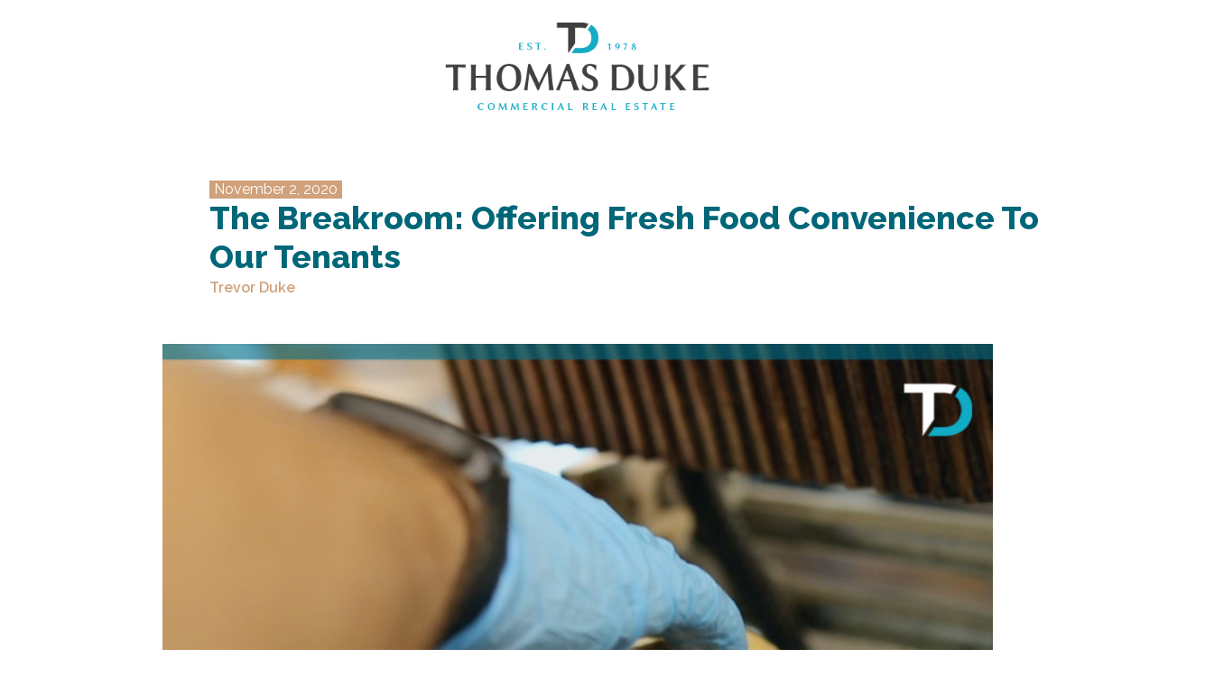

--- FILE ---
content_type: text/html; charset=UTF-8
request_url: https://thomasduke.com/the-breakroom-offering-fresh-food-convenience-to-our-tenants/
body_size: 56286
content:
<!DOCTYPE html><html lang="en"><head>  <script>(function(w,d,s,l,i){w[l]=w[l]||[];w[l].push({'gtm.start':
    new Date().getTime(),event:'gtm.js'});var f=d.getElementsByTagName(s)[0],
    j=d.createElement(s),dl=l!='dataLayer'?'&l='+l:'';j.async=true;j.src=
    'https://www.googletagmanager.com/gtm.js?id='+i+dl;f.parentNode.insertBefore(j,f);
    })(window,document,'script','dataLayer','GTM-KKL38R6');</script> <meta name="viewport" content="width=device-width, initial-scale=1, maximum-scale=1, user-scalable=no"><meta charset="UTF-8">  <script async src="https://www.googletagmanager.com/gtag/js?id=AW-927903482"></script> <script>window.dataLayer = window.dataLayer || [];
      function gtag(){dataLayer.push(arguments);}
      gtag('js', new Date());
      gtag('config', 'AW-927903482');</script>  <script async src="https://www.googletagmanager.com/gtag/js?id=G-N0NMX5Z298"></script> <script>window.dataLayer = window.dataLayer || [];
    function gtag(){dataLayer.push(arguments);}
    gtag('js', new Date());

    gtag('config', 'G-N0NMX5Z298');</script> <script>gtag('config', 'AW-927903482/Yd7ACJSFz-EBEPrduroD', {
        'phone_conversion_number': '248.476.3700'
      });</script>  <script>function gtag_report_conversion(url) {
      var callback = function () {
        if (typeof(url) != 'undefined') {
          window.location = url;
        }
      };
      gtag('event', 'conversion', {
          'send_to': 'AW-927903482/qD3bCLzKvtwBEPrduroD',
          'event_callback': callback
      });
      return false;
    }</script> <link media="all" href="https://thomasduke.com/wp-content/cache/autoptimize/1/css/autoptimize_e64a23ccfd8be252e82079e4ae060426.css" rel="stylesheet"><title>Take A Break At The Breakroom | Thomas Duke</title><meta name="description" content="The Thomas Duke Company wanted to offer fresh and healthy food to tenants at the Liberty Center in Troy. Click to read about our process from beginning to end." /><meta name="robots" content="max-image-preview:large" /><link rel="canonical" href="https://thomasduke.com/the-breakroom-offering-fresh-food-convenience-to-our-tenants/" /><meta name="generator" content="All in One SEO (AIOSEO) 4.7.5.1" /><meta property="og:locale" content="en_US" /><meta property="og:site_name" content="Thomas Duke - Commercial Real Estate and Property Management" /><meta property="og:type" content="article" /><meta property="og:title" content="Take A Break At The Breakroom | Thomas Duke" /><meta property="og:description" content="The Thomas Duke Company wanted to offer fresh and healthy food to tenants at the Liberty Center in Troy. Click to read about our process from beginning to end." /><meta property="og:url" content="https://thomasduke.com/the-breakroom-offering-fresh-food-convenience-to-our-tenants/" /><meta property="article:published_time" content="2020-11-02T16:34:40+00:00" /><meta property="article:modified_time" content="2020-11-02T16:34:43+00:00" /><meta name="twitter:card" content="summary_large_image" /><meta name="twitter:title" content="Take A Break At The Breakroom | Thomas Duke" /><meta name="twitter:description" content="The Thomas Duke Company wanted to offer fresh and healthy food to tenants at the Liberty Center in Troy. Click to read about our process from beginning to end." /> <script type="application/ld+json" class="aioseo-schema">{"@context":"https:\/\/schema.org","@graph":[{"@type":"BlogPosting","@id":"https:\/\/thomasduke.com\/the-breakroom-offering-fresh-food-convenience-to-our-tenants\/#blogposting","name":"Take A Break At The Breakroom | Thomas Duke","headline":"The Breakroom: Offering Fresh Food Convenience To Our Tenants","author":{"@id":"https:\/\/thomasduke.com\/author\/trevor\/#author"},"publisher":{"@id":"https:\/\/thomasduke.com\/#organization"},"image":{"@type":"ImageObject","url":"https:\/\/thomasduke.com\/wp-content\/uploads\/2020\/11\/BreakRoom-1-scaled.jpg","width":800,"height":800,"caption":"Person putting a sandwich on a panini press for The Breakroom."},"datePublished":"2020-11-02T11:34:40-05:00","dateModified":"2020-11-02T11:34:43-05:00","inLanguage":"en-US","mainEntityOfPage":{"@id":"https:\/\/thomasduke.com\/the-breakroom-offering-fresh-food-convenience-to-our-tenants\/#webpage"},"isPartOf":{"@id":"https:\/\/thomasduke.com\/the-breakroom-offering-fresh-food-convenience-to-our-tenants\/#webpage"},"articleSection":"Brokerage, trevor"},{"@type":"BreadcrumbList","@id":"https:\/\/thomasduke.com\/the-breakroom-offering-fresh-food-convenience-to-our-tenants\/#breadcrumblist","itemListElement":[{"@type":"ListItem","@id":"https:\/\/thomasduke.com\/#listItem","position":1,"name":"Home","item":"https:\/\/thomasduke.com\/","nextItem":"https:\/\/thomasduke.com\/the-breakroom-offering-fresh-food-convenience-to-our-tenants\/#listItem"},{"@type":"ListItem","@id":"https:\/\/thomasduke.com\/the-breakroom-offering-fresh-food-convenience-to-our-tenants\/#listItem","position":2,"name":"The Breakroom: Offering Fresh Food Convenience To Our Tenants","previousItem":"https:\/\/thomasduke.com\/#listItem"}]},{"@type":"Organization","@id":"https:\/\/thomasduke.com\/#organization","name":"Thomas Duke","description":"Commercial Real Estate and Property Management","url":"https:\/\/thomasduke.com\/"},{"@type":"Person","@id":"https:\/\/thomasduke.com\/author\/trevor\/#author","url":"https:\/\/thomasduke.com\/author\/trevor\/","name":"Trevor Duke","image":{"@type":"ImageObject","@id":"https:\/\/thomasduke.com\/the-breakroom-offering-fresh-food-convenience-to-our-tenants\/#authorImage","url":"https:\/\/thomasduke.com\/wp-content\/uploads\/2019\/07\/PM2-Trevor-Duke-1-150x150.jpg","width":96,"height":96,"caption":"Trevor Duke"}},{"@type":"WebPage","@id":"https:\/\/thomasduke.com\/the-breakroom-offering-fresh-food-convenience-to-our-tenants\/#webpage","url":"https:\/\/thomasduke.com\/the-breakroom-offering-fresh-food-convenience-to-our-tenants\/","name":"Take A Break At The Breakroom | Thomas Duke","description":"The Thomas Duke Company wanted to offer fresh and healthy food to tenants at the Liberty Center in Troy. Click to read about our process from beginning to end.","inLanguage":"en-US","isPartOf":{"@id":"https:\/\/thomasduke.com\/#website"},"breadcrumb":{"@id":"https:\/\/thomasduke.com\/the-breakroom-offering-fresh-food-convenience-to-our-tenants\/#breadcrumblist"},"author":{"@id":"https:\/\/thomasduke.com\/author\/trevor\/#author"},"creator":{"@id":"https:\/\/thomasduke.com\/author\/trevor\/#author"},"image":{"@type":"ImageObject","url":"https:\/\/thomasduke.com\/wp-content\/uploads\/2020\/11\/BreakRoom-1-scaled.jpg","@id":"https:\/\/thomasduke.com\/the-breakroom-offering-fresh-food-convenience-to-our-tenants\/#mainImage","width":800,"height":800,"caption":"Person putting a sandwich on a panini press for The Breakroom."},"primaryImageOfPage":{"@id":"https:\/\/thomasduke.com\/the-breakroom-offering-fresh-food-convenience-to-our-tenants\/#mainImage"},"datePublished":"2020-11-02T11:34:40-05:00","dateModified":"2020-11-02T11:34:43-05:00"},{"@type":"WebSite","@id":"https:\/\/thomasduke.com\/#website","url":"https:\/\/thomasduke.com\/","name":"Thomas Duke","description":"Commercial Real Estate and Property Management","inLanguage":"en-US","publisher":{"@id":"https:\/\/thomasduke.com\/#organization"}}]}</script> <link rel='dns-prefetch' href='//code.jquery.com' /><link rel="alternate" type="application/rss+xml" title="Thomas Duke &raquo; The Breakroom: Offering Fresh Food Convenience To Our Tenants Comments Feed" href="https://thomasduke.com/the-breakroom-offering-fresh-food-convenience-to-our-tenants/feed/" /> <script type="text/javascript">window._wpemojiSettings = {"baseUrl":"https:\/\/s.w.org\/images\/core\/emoji\/16.0.1\/72x72\/","ext":".png","svgUrl":"https:\/\/s.w.org\/images\/core\/emoji\/16.0.1\/svg\/","svgExt":".svg","source":{"concatemoji":"https:\/\/thomasduke.com\/wp-includes\/js\/wp-emoji-release.min.js?ver=6.8.3"}};
/*! This file is auto-generated */
!function(s,n){var o,i,e;function c(e){try{var t={supportTests:e,timestamp:(new Date).valueOf()};sessionStorage.setItem(o,JSON.stringify(t))}catch(e){}}function p(e,t,n){e.clearRect(0,0,e.canvas.width,e.canvas.height),e.fillText(t,0,0);var t=new Uint32Array(e.getImageData(0,0,e.canvas.width,e.canvas.height).data),a=(e.clearRect(0,0,e.canvas.width,e.canvas.height),e.fillText(n,0,0),new Uint32Array(e.getImageData(0,0,e.canvas.width,e.canvas.height).data));return t.every(function(e,t){return e===a[t]})}function u(e,t){e.clearRect(0,0,e.canvas.width,e.canvas.height),e.fillText(t,0,0);for(var n=e.getImageData(16,16,1,1),a=0;a<n.data.length;a++)if(0!==n.data[a])return!1;return!0}function f(e,t,n,a){switch(t){case"flag":return n(e,"\ud83c\udff3\ufe0f\u200d\u26a7\ufe0f","\ud83c\udff3\ufe0f\u200b\u26a7\ufe0f")?!1:!n(e,"\ud83c\udde8\ud83c\uddf6","\ud83c\udde8\u200b\ud83c\uddf6")&&!n(e,"\ud83c\udff4\udb40\udc67\udb40\udc62\udb40\udc65\udb40\udc6e\udb40\udc67\udb40\udc7f","\ud83c\udff4\u200b\udb40\udc67\u200b\udb40\udc62\u200b\udb40\udc65\u200b\udb40\udc6e\u200b\udb40\udc67\u200b\udb40\udc7f");case"emoji":return!a(e,"\ud83e\udedf")}return!1}function g(e,t,n,a){var r="undefined"!=typeof WorkerGlobalScope&&self instanceof WorkerGlobalScope?new OffscreenCanvas(300,150):s.createElement("canvas"),o=r.getContext("2d",{willReadFrequently:!0}),i=(o.textBaseline="top",o.font="600 32px Arial",{});return e.forEach(function(e){i[e]=t(o,e,n,a)}),i}function t(e){var t=s.createElement("script");t.src=e,t.defer=!0,s.head.appendChild(t)}"undefined"!=typeof Promise&&(o="wpEmojiSettingsSupports",i=["flag","emoji"],n.supports={everything:!0,everythingExceptFlag:!0},e=new Promise(function(e){s.addEventListener("DOMContentLoaded",e,{once:!0})}),new Promise(function(t){var n=function(){try{var e=JSON.parse(sessionStorage.getItem(o));if("object"==typeof e&&"number"==typeof e.timestamp&&(new Date).valueOf()<e.timestamp+604800&&"object"==typeof e.supportTests)return e.supportTests}catch(e){}return null}();if(!n){if("undefined"!=typeof Worker&&"undefined"!=typeof OffscreenCanvas&&"undefined"!=typeof URL&&URL.createObjectURL&&"undefined"!=typeof Blob)try{var e="postMessage("+g.toString()+"("+[JSON.stringify(i),f.toString(),p.toString(),u.toString()].join(",")+"));",a=new Blob([e],{type:"text/javascript"}),r=new Worker(URL.createObjectURL(a),{name:"wpTestEmojiSupports"});return void(r.onmessage=function(e){c(n=e.data),r.terminate(),t(n)})}catch(e){}c(n=g(i,f,p,u))}t(n)}).then(function(e){for(var t in e)n.supports[t]=e[t],n.supports.everything=n.supports.everything&&n.supports[t],"flag"!==t&&(n.supports.everythingExceptFlag=n.supports.everythingExceptFlag&&n.supports[t]);n.supports.everythingExceptFlag=n.supports.everythingExceptFlag&&!n.supports.flag,n.DOMReady=!1,n.readyCallback=function(){n.DOMReady=!0}}).then(function(){return e}).then(function(){var e;n.supports.everything||(n.readyCallback(),(e=n.source||{}).concatemoji?t(e.concatemoji):e.wpemoji&&e.twemoji&&(t(e.twemoji),t(e.wpemoji)))}))}((window,document),window._wpemojiSettings);</script> <link rel='stylesheet' id='dashicons-css' href='https://thomasduke.com/wp-includes/css/dashicons.min.css?ver=6.8.3' type='text/css' media='all' /> <script type="text/javascript" id="utils-js-extra">var userSettings = {"url":"","uid":"0","time":"1769366634","secure":"1"};</script> <script type="text/javascript" src="https://code.jquery.com/jquery-2.2.4.min.js?ver=6.8.3" id="jquery-js"></script> <!--[if lt IE 8]> <script type="text/javascript" src="https://thomasduke.com/wp-includes/js/json2.min.js?ver=2015-05-03" id="json2-js"></script> <![endif]--> <script type="text/javascript" id="wp-api-request-js-extra">var wpApiSettings = {"root":"https:\/\/thomasduke.com\/wp-json\/","nonce":"9f157eda3a","versionString":"wp\/v2\/"};</script> <script type="text/javascript" id="wpda_rest_api-js-extra">var wpdaApiSettings = {"path":"wpda"};</script> <script type="text/javascript" id="jquery-ui-datepicker-js-after">jQuery(function(jQuery){jQuery.datepicker.setDefaults({"closeText":"Close","currentText":"Today","monthNames":["January","February","March","April","May","June","July","August","September","October","November","December"],"monthNamesShort":["Jan","Feb","Mar","Apr","May","Jun","Jul","Aug","Sep","Oct","Nov","Dec"],"nextText":"Next","prevText":"Previous","dayNames":["Sunday","Monday","Tuesday","Wednesday","Thursday","Friday","Saturday"],"dayNamesShort":["Sun","Mon","Tue","Wed","Thu","Fri","Sat"],"dayNamesMin":["S","M","T","W","T","F","S"],"dateFormat":"MM d, yy","firstDay":1,"isRTL":false});});</script> <link rel="https://api.w.org/" href="https://thomasduke.com/wp-json/" /><link rel="alternate" title="JSON" type="application/json" href="https://thomasduke.com/wp-json/wp/v2/posts/4504" /><link rel="EditURI" type="application/rsd+xml" title="RSD" href="https://thomasduke.com/xmlrpc.php?rsd" /><link rel='shortlink' href='https://thomasduke.com/?p=4504' /><link rel="alternate" title="oEmbed (JSON)" type="application/json+oembed" href="https://thomasduke.com/wp-json/oembed/1.0/embed?url=https%3A%2F%2Fthomasduke.com%2Fthe-breakroom-offering-fresh-food-convenience-to-our-tenants%2F" /><link rel="alternate" title="oEmbed (XML)" type="text/xml+oembed" href="https://thomasduke.com/wp-json/oembed/1.0/embed?url=https%3A%2F%2Fthomasduke.com%2Fthe-breakroom-offering-fresh-food-convenience-to-our-tenants%2F&#038;format=xml" /><link rel="icon" href="https://thomasduke.com/wp-content/uploads/2019/07/cropped-07f74f95-55c2-4dda-91b8-409f417e42d6-32x32.jpg" sizes="32x32" /><link rel="icon" href="https://thomasduke.com/wp-content/uploads/2019/07/cropped-07f74f95-55c2-4dda-91b8-409f417e42d6-192x192.jpg" sizes="192x192" /><link rel="apple-touch-icon" href="https://thomasduke.com/wp-content/uploads/2019/07/cropped-07f74f95-55c2-4dda-91b8-409f417e42d6-180x180.jpg" /><meta name="msapplication-TileImage" content="https://thomasduke.com/wp-content/uploads/2019/07/cropped-07f74f95-55c2-4dda-91b8-409f417e42d6-270x270.jpg" /></head><body> <noscript><iframe src="https://www.googletagmanager.com/ns.html?id=GTM-KKL38R6"
 height="0" width="0" style="display:none;visibility:hidden"></iframe></noscript><div class="menu"><div class="menucontainer"><div class="fluid-container d-flex" style="height:100%; display:none !important;"><div class="flyoutmenu row d-flex justify-content-center align-self-center"><div class="menunavitem offset-lg-1  col-md-12 col-sm-12 col-lg-2"><div class="menupics"> <img src="https://thomasduke.com/wp-content/themes/thomasduke/Images/Menu/Drone Shot.png"/> <img src="https://thomasduke.com/wp-content/themes/thomasduke/Images/Menu/Drone Shot1.png"/></div> <a href="/properties"><p>Search<br/> Properties</p><div class="navitemdivider"></div> </a></div><div class="menunavitem offset-lg-0  col-md-12 col-sm-12 col-lg-2"><div class="menupics"> <img src="https://thomasduke.com/wp-content/themes/thomasduke/Images/Menu/Downtown Farmington1.png"/> <img src="https://thomasduke.com/wp-content/themes/thomasduke/Images/Menu/Downtown Farmington.png"/></div><div> <a href="/brokerage"><p>Brokerage</p><div class="navitemdivider"></div> </a></div></div><div class="menunavitem offset-lg-0 col-md-12 col-sm-12 col-lg-2"><div class="menupics"> <img src="https://thomasduke.com/wp-content/themes/thomasduke/Images/Menu/sean-pollock-PhYq704ffdA-unsplash11.png"/> <img src="https://thomasduke.com/wp-content/themes/thomasduke/Images/Menu/sean-pollock-PhYq704ffdA-unsplash1.png"/></div><div> <a href="/property-management"><p>Property<br/> Management</p><div class="navitemdivider"></div> </a></div><div> <a href="/handbooks"><p style="font-size:20px; font-weight:600;">Tenant Resources</p><div class="navitemdivider"></div> </a></div></div><div class="menunavitem offset-lg-0  col-md-12 col-sm-12 col-lg-2"><div class="menupics"> <img src="https://thomasduke.com/wp-content/themes/thomasduke/Images/Menu/AK4I20341.png"/> <img src="https://thomasduke.com/wp-content/themes/thomasduke/Images/Menu/AK4I2034.png"/></div><div> <a href="/people"><p>About Us</p><div class="navitemdivider"></div> </a></div><div> <a href="/history"><p style="font-size:20px; font-weight:600;">History</p><div class="navitemdivider"></div> </a></div><div> <a href="/blog"><p style="font-size:20px; font-weight:600;">News & Stories</p><div class="navitemdivider"></div> </a></div><div> <a href="/safe"><p style="font-size:20px; font-weight:600;">S.A.F.E.</p><div class="navitemdivider"></div> </a></div></div><div class="menunavitem  offset-lg-0 col-md-12 col-sm-12 col-lg-2"><div class="menupics"> <img src="https://thomasduke.com/wp-content/themes/thomasduke/Images/Menu/AK4I20381.png"/> <img src="https://thomasduke.com/wp-content/themes/thomasduke/Images/Menu/AK4I2038.png"/></div><div> <a href="/contact"><p>Contact</p><div class="navitemdivider"></div> </a></div><div> <a href="/list"><p style="font-size:20px; font-weight:600;">List With Us</p><div class="navitemdivider"></div> </a></div></div></div></div> <img src="https://thomasduke.com/wp-content/themes/thomasduke/Images/Home/TD Icon White-01.svg"  class="menulogo"/><div class="menutext" id="menu-ham"><p>menu</p> <button class="hamburger hamburger--collapse" type="button"> <span class="hamburger-box"> <span class="hamburger-inner"></span> </span> </button></div></div></div></div><header><div class="logo"> <img src="https://thomasduke.com/wp-content/themes/thomasduke/Images/Logo Black.png" alt="Duke Logo"/></div></header><section id="blogsect"><div class="container"><div class="row" style="margin-bottom:25px;"><div class="blogpost  col-10 offset-1 text-center"><div class="blogtitledetail col-12 offset-0"><div class="datebox"> November 2, 2020</div><h3>The Breakroom: Offering Fresh Food Convenience To Our Tenants</h3><p> <a href="https://thomasduke.com/author/trevor/" title="Posts by Trevor Duke" class="author url fn" rel="author">Trevor Duke</a></p></div><div class="blogfeatimg col-12" style=""> <img title="" alt="" class="" src="https://thomasduke.com/wp-content/uploads/2020/11/BreakRoom-1-scaled.jpg"/></div><div class="blogdesc col-11 col-sm-10 offset-1"><p>During the first few months of 2020, we began conceptualizing a new cafe for our Liberty Center building in Troy.&nbsp;</p><p>Because the previous operator we had wasn’t offering the fresh and healthy foods we wanted available to our tenants, a change was necessary. Starting construction on the new space in June, we had crews working on the redesigned cafe so it would be ready for the September 14th grand opening.&nbsp;</p><p>Once our plan for the remodel was solidified, we started to solicit different operators. Now that we could offer a kitchen with upgraded equipment (including a Cappucino machine), along with a more modern feel, we knew the space would be more desirable to local restaurateurs.&nbsp;</p><p>We are thrilled to bring on a chef from a local restaurant who is excited about the opportunity to introduce a “from scratch” kitchen. Ready to break from the cookie-cutter cafe mold of preparing microwavable food options, our chef will source all of the freshest ingredients locally, including the coffee. Not to mention, the desserts and pastries will also be made onsite.&nbsp;</p><p>Fresh and healthy are two core pillars we believe in firmly. This aligned with the direction of The Breakroom’s owners and operators, Will Caryl and Andrew Ochoa, saw the cafe going. We were confident bringing them on was the perfect decision.</p><p>“The Breakroom Cafe is, at its core, a place for everyone in the Liberty Center to come down, get a bite to eat, and take a break. We wanted a menu to reflect that by serving fresh, interesting, and exciting dishes. Our goal was to build the cafe into more than just a place to get a quick bite. We hoped for a more interesting place. Something of an escape from the office, without having to leave the building. Look for us to continue to expand on this goal as we grow and change the future.” -Will Caryl and Andrew Ochoa.</p><p>We couldn’t be more proud to have The Breakroom Cafe operating at the Liberty Center. And, we genuinely believe it is the best, most unique office cafe in Troy. Online ordering, catering to your door, and the freshest foods give the Liberty Center a tremendous edge over the surrounding competitors.&nbsp;</p><div class="itemdivider"></div></div></div></div></div><div class="sectdivider"></div></section><div class="blogdivline"></div><section id="otherblogsect"><div class="container" style="position:relative;"><div class="secttitle"><div class="itemdivider"></div><h3 style="color:#006778">Recent Successes</h3></div><div class="successitems row" style="position:relative;"><div class="successitem col-12 col-md-4"> <a href="/a-standout-ferndale-property-finds-its-next-operator"><div class="datebox"><p>December 3, 2025</p></div> <img title="" alt="" class="" src="https://thomasduke.com/wp-content/uploads/2025/12/IMG_5934-scaled.jpg"/><div class="itemdivider"></div><div class="successitemtext"><div class="successitemtitle"><h4>A Standout Ferndale Property Finds Its Next Operator</h4><p>Steve Valli</p></div><div class="successitemdesc"><p> We're excited to share the successful sale of the former Otus Supply property at 345 E Nine Mile in Ferndale. An 11,000-square-foot restaurant and music venue positioned in the heart of downtown. Steve Valli and...</p></div></div> </a></div><div class="successitem col-12 col-md-4"> <a href="/understanding-net-operating-income-noi"><div class="datebox"><p>June 2, 2025</p></div> <img title="" alt="" class="" src="https://thomasduke.com/wp-content/uploads/2025/06/noi-scaled.jpg"/><div class="itemdivider"></div><div class="successitemtext"><div class="successitemtitle"><h4>Understanding Net Operating Income (NOI)</h4><p>Jordan Schafer</p></div><div class="successitemdesc"><p> At The Thomas Duke Company, we help our clients make strategic decisions that grow andprotect their commercial real estate portfolios. One of the most critical numbers any investorshould know is Net Operating Income, or “NOI.”...</p></div></div> </a></div><div class="successitem col-12 col-md-4"> <a href="/how-a-sublease-turned-into-a-sale"><div class="datebox"><p>April 15, 2025</p></div> <img title="" alt="" class="" src="https://thomasduke.com/wp-content/uploads/2025/04/complex-sublease-scaled.jpg"/><div class="itemdivider"></div><div class="successitemtext"><div class="successitemtitle"><h4>How a Sublease Turned Into a Sale</h4><p>Mark Schafer</p></div><div class="successitemdesc"><p> Every commercial property comes with its own set of unique challenges—and opportunities. At Thomas Duke Company our job is to see the full picture, evaluate the market, and help our clients make decisions that align...</p></div></div> </a></div><div class="successitem col-12 col-md-4"> <a href="/new-northville-farmers-market"><div class="datebox"><p>April 15, 2025</p></div> <img title="" alt="" class="" src="https://thomasduke.com/wp-content/uploads/2025/04/new-northville-market-scaled.jpg"/><div class="itemdivider"></div><div class="successitemtext"><div class="successitemtitle"><h4>New Northville Farmers Market</h4><p>Mark Szerlag</p></div><div class="successitemdesc"><p> Every now and then a real estate transaction goes far beyond the&nbsp;usual&nbsp;goals of&nbsp;optimal&nbsp;price and&nbsp;flawless&nbsp;timing. Sometimes it’s about purpose. It’s about legacy.&nbsp; Case in point: the sale of&nbsp;550 W. Seven Mile in Northville. Our clients&nbsp;weren’t&nbsp;interested in...</p></div></div> </a></div><div class="successitem col-12 col-md-4"> <a href="/from-inherited-headache-to-satisfying-deal-turning-a-vacant-industrial-property-into-a-strategic-sale"><div class="datebox"><p>April 9, 2025</p></div> <img title="" alt="" class="" src="https://thomasduke.com/wp-content/uploads/2025/04/Inherited-Headache-scaled.jpg"/><div class="itemdivider"></div><div class="successitemtext"><div class="successitemtitle"><h4>From Inherited Headache to Satisfying Deal: Turning a Vacant Industrial Property into a Strategic Sale</h4><p>Jordan Schafer</p></div><div class="successitemdesc"><p> When I got the call about 22605 Schoenherr in Warren, I sensed a complex but rewarding projectahead. The client had recently inherited an aging industrial property that had long since fallen into disrepair. The roof...</p></div></div> </a></div><div class="successitem col-12 col-md-4"> <a href="/from-hawaii-to-michigan-how-we-helped-this-investor-sell-two-properties-successfully"><div class="datebox"><p>March 21, 2025</p></div> <img title="" alt="" class="" src="https://thomasduke.com/wp-content/uploads/2025/03/selling-from-hawaii-scaled.jpg"/><div class="itemdivider"></div><div class="successitemtext"><div class="successitemtitle"><h4>From Hawaii to Michigan: How We Helped This Investor Sell Two Properties Successfully</h4><p>Dave Tesch</p></div><div class="successitemdesc"><p> From Hawaii to Michigan: How We Helped This Investor Sell Two Properties Successfully Managing commercial real estate from&nbsp;thousands of miles away&nbsp;isn’t easy. It’s&nbsp;even more challenging when unexpected lease issues arise.&nbsp;Then a&nbsp;once-reliable property&nbsp;turns into a time-and-energy-consuming&nbsp;problem....</p></div></div> </a></div><div class="successitem col-12 col-md-4"> <a href="/how-a-creative-financing-strategy-secured-a-1-9m-sale"><div class="datebox"><p>March 10, 2025</p></div> <img title="" alt="" class="" src="https://thomasduke.com/wp-content/uploads/2025/03/1.9m-sale.jpg"/><div class="itemdivider"></div><div class="successitemtext"><div class="successitemtitle"><h4>How a Creative Financing Strategy Secured a $1.9M Sale</h4><p>Eric Szerlag</p></div><div class="successitemdesc"><p> In commercial real estate the right buyer isn’t always the one actively searching for a property. Sometimes they’re already occupying the space—they just don’t know they can be a buyer. That’s exactly what happened in...</p></div></div> </a></div><div class="successitem col-12 col-md-4"> <a href="/diamond-lawn-care-success-story"><div class="datebox"><p>February 27, 2025</p></div> <img title="" alt="" class="" src="https://thomasduke.com/wp-content/uploads/2025/02/maxresdefault-scaled.jpg"/><div class="itemdivider"></div><div class="successitemtext"><div class="successitemtitle"><h4>Diamond Lawn Care &#8211; Success Story</h4><p>Jordan Schafer</p></div><div class="successitemdesc"><p> Turning a Setback into a Successful Sale in Troy Some deals go exactly as planned. Others require a little extra persistence, creative problem-solving, and&nbsp;the right contacts. The sale of the Diamond Lawn Care building in...</p></div></div> </a></div><div class="successitem col-12 col-md-4"> <a href="/finding-the-right-buyer-at-the-right-time"><div class="datebox"><p>February 17, 2025</p></div> <img title="" alt="" class="" src="https://thomasduke.com/wp-content/uploads/2025/02/right-buyer-right-time-scaled.jpg"/><div class="itemdivider"></div><div class="successitemtext"><div class="successitemtitle"><h4>Finding the Right Buyer at the Right Time</h4><p>Michael Perales</p></div><div class="successitemdesc"><p> When I first started working on this Michigan Avenue property, I knew it had serious potential. Sitting in that key stretch between Canton and Ypsilanti’s Depot Town, it was positioned in a high-visibility corridor that’s...</p></div></div> </a></div><div class="successitem col-12 col-md-4"> <a href="/thomas-duke-company-secures-acquisition-of-premier-grosse-pointe-property"><div class="datebox"><p>February 5, 2025</p></div> <img title="" alt="" class="" src="https://thomasduke.com/wp-content/uploads/2025/02/PrimaryPhoto-1-e1738772546499.jpg"/><div class="itemdivider"></div><div class="successitemtext"><div class="successitemtitle"><h4>Thomas Duke Company Secures Acquisition of Premier Grosse Pointe Property</h4><p>Jim Porth</p></div><div class="successitemdesc"><p> On behalf of our client, we’re excited to announce the successful acquisition of Kercheval Place, a premier mixed-use property situated in the vibrant center of Grosse Pointe’s Village. This notable property encompasses 76,148 square feet...</p></div></div> </a></div><div class="successitem col-12 col-md-4"> <a href="/maximizing-value-through-property-management-smart-brokerage-a-medical-office-success-story"><div class="datebox"><p>January 21, 2025</p></div> <img title="" alt="" class="" src="https://thomasduke.com/wp-content/uploads/2025/01/Little-Mack-Thumbnail-v3.jpg"/><div class="itemdivider"></div><div class="successitemtext"><div class="successitemtitle"><h4>Maximizing Value Through Property Management &amp; Smart Brokerage: A Medical Office Success Story</h4><p>Dave Tesch</p></div><div class="successitemdesc"><p> Every property has a story, and this two-tenant medical office building is no exception. Thanks to a long-standing, trusting relationship between the owner and our property management team, what started as a routine leasing opportunity...</p></div></div> </a></div><div class="successitem col-12 col-md-4"> <a href="/lyon-towne-center-and-lyon-crossing-a-success-story-20-years-in-the-making"><div class="datebox"><p>January 14, 2025</p></div> <img title="" alt="" class="" src="https://thomasduke.com/wp-content/uploads/2025/01/20-years-in-the-making-scaled.jpg"/><div class="itemdivider"></div><div class="successitemtext"><div class="successitemtitle"><h4>Lyon Towne Center and Lyon Crossing: A Success Story 20 Years in the Making</h4><p>Mark Szerlag</p></div><div class="successitemdesc"><p> John and Mary Canfield owned a farm at Milford Road and I-96 that had been in their family for over 100 years.&nbsp; Over years working along the I-96 corridor, Mark Szerlag would call John and...</p></div></div> </a></div><div class="successitem col-12 col-md-4"> <a href="/a-new-chapter-for-the-coliseum-racquetball-club"><div class="datebox"><p>November 29, 2024</p></div> <img title="" alt="" class="" src="https://thomasduke.com/wp-content/uploads/2024/11/coliseum-front-scaled.jpg"/><div class="itemdivider"></div><div class="successitemtext"><div class="successitemtitle"><h4>A New Chapter for the Coliseum Racquetball Club</h4><p>Frank Rakipi</p></div><div class="successitemdesc"><p> The Coliseum Racquetball Club in Westland, Michigan, wasn’t just a building; it was a landmark. For decades, this 44,000-square-foot facility hosted national racquetball tournaments and local leagues, becoming an iconic destination for athletes and the...</p></div></div> </a></div><div class="successitem col-12 col-md-4"> <a href="/client-success-story-financial-services-of-america-fsa"><div class="datebox"><p>November 29, 2024</p></div> <img title="" alt="" class="" src="https://thomasduke.com/wp-content/uploads/2024/11/fsa-logo-blue-background.png"/><div class="itemdivider"></div><div class="successitemtext"><div class="successitemtitle"><h4>Client Success Story: Financial Services of America (FSA)</h4><p>Trevor Duke</p></div><div class="successitemdesc"><p> Finding the Perfect Space for Growth in Just 65 Days At Thomas Duke, we believe finding the right space is about more than securing a building—it’s about creating an environment that supports growth and success....</p></div></div> </a></div><div class="successitem col-12 col-md-4"> <a href="/100-s-mill-success-story"><div class="datebox"><p>November 14, 2024</p></div> <img title="" alt="" class="" src="https://thomasduke.com/wp-content/uploads/2024/11/100-s-mill.jpg"/><div class="itemdivider"></div><div class="successitemtext"><div class="successitemtitle"><h4>100 S Mill &#8211; Success Story</h4><p>Steve Valli</p></div><div class="successitemdesc"><p> Some real estate projects take patience, persistence, and a team willing to tackle complex challenges head-on. That&nbsp;was exactly the case&nbsp;at 100 S Mill Street in Plymouth, Michigan. The 15-acre site went through years of setbacks...</p></div></div> </a></div><div class="successitem col-12 col-md-4"> <a href="/uncovering-the-farmington-real-estate-market"><div class="datebox"><p>October 28, 2024</p></div> <img title="" alt="" class="" src="https://thomasduke.com/wp-content/uploads/2024/10/Farmington-Market-Thumbnail_BLOG.png"/><div class="itemdivider"></div><div class="successitemtext"><div class="successitemtitle"><h4>Uncovering the Farmington Real Estate Market</h4><p>Andrew Goble</p></div><div class="successitemdesc"><p> Farmington, Michigan, is one of those rare places where history and growth blend seamlessly. Both new and established businesses find their footing and thrive here. As brokers for The Thomas Duke Company, we’ve had the...</p></div></div> </a></div><div class="successitem col-12 col-md-4"> <a href="/a-perfect-match-helping-financial-services-of-america-find-their-ideal-space"><div class="datebox"><p>October 25, 2024</p></div> <img title="" alt="" class="" src="https://thomasduke.com/wp-content/uploads/2024/10/Deadline-to-Dream-copy-scaled.jpg"/><div class="itemdivider"></div><div class="successitemtext"><div class="successitemtitle"><h4>A Perfect Match: Helping Financial Services of America Find Their Ideal Space</h4><p>Trevor Duke</p></div><div class="successitemdesc"><p> As a property manager with the Thomas Duke Company, I’ve had the privilege of helping many businesses find spaces that fit their needs well. But every now and then, there’s a project in which timing, creativity, and...</p></div></div> </a></div><div class="successitem col-12 col-md-4"> <a href="/off-market-success-in-troy"><div class="datebox"><p>October 24, 2024</p></div> <img title="" alt="" class="" src="https://thomasduke.com/wp-content/uploads/2024/10/Jordan-Schafer_SS_Off-Market-Troy_BLOG.png"/><div class="itemdivider"></div><div class="successitemtext"><div class="successitemtitle"><h4>Off-Market Success in Troy</h4><p>Jordan Schafer</p></div><div class="successitemdesc"><p> Some of the best real estate deals aren’t the ones you see coming. That was exactly the case with a recent off-market transaction in Troy. It wasn’t about listings or open-market competition. Instead, it was...</p></div></div> </a></div><div class="successitem col-12 col-md-4"> <a href="/a-tailor-made-investment-the-story-behind-1450-souter-blvd-troy"><div class="datebox"><p>October 24, 2024</p></div> <img title="" alt="" class="" src="https://thomasduke.com/wp-content/uploads/2024/10/One-Building-Two-scaled.jpg"/><div class="itemdivider"></div><div class="successitemtext"><div class="successitemtitle"><h4>A Tailor-Made Investment: The Story Behind 1450 Souter Blvd, Troy</h4><p>Jordan Schafer</p></div><div class="successitemdesc"><p> Every real estate deal has complexities, but sometimes its best opportunities are hidden in the unique and complex details. That was exactly the case with 1450 Souter Blvd in Troy. It was the building’s unique...</p></div></div> </a></div><div class="successitem col-12 col-md-4"> <a href="/from-coast-to-close-navigating-the-sale-of-165-park-street"><div class="datebox"><p>October 24, 2024</p></div> <img title="" alt="" class="" src="https://thomasduke.com/wp-content/uploads/2024/10/165-Park-Story-scaled.jpg"/><div class="itemdivider"></div><div class="successitemtext"><div class="successitemtitle"><h4>The 165 Park Story: Turning a Family Legacy into a New Opportunity</h4><p>Jordan Schafer</p></div><div class="successitemdesc"><p> Every property has its own story, and nearly everyone combines challenges and opportunities. Case in point: The sale of 165 Park Street in Troy. What started as a cold call quickly turned into a complex...</p></div></div> </a></div><div class="successitem col-12 col-md-4"> <a href="/unlocking-hidden-value-the-hudson-building"><div class="datebox"><p>October 17, 2024</p></div> <img title="" alt="" class="" src="https://thomasduke.com/wp-content/uploads/2024/10/2650b694c95941bb94e6e34e690feaf2_716x444.jpg"/><div class="itemdivider"></div><div class="successitemtext"><div class="successitemtitle"><h4>Unlocking Hidden Value &#8211; The Hudson Building </h4><p>Eric Szerlag</p></div><div class="successitemdesc"><p> Eric Szerlag first began working with the owner of the Hudson Building around 2012.  The 21,000 square building is a former industrial building that the owner converted into multi-tenant retail and had some vacancy upcoming. ...</p></div></div> </a></div><div class="successitem col-12 col-md-4"> <a href="/how-to-use-a-1031-exchange"><div class="datebox"><p>October 14, 2024</p></div> <img title="" alt="" class="" src="https://thomasduke.com/wp-content/uploads/2024/10/how-to-use-a-1031-exchange-scaled.jpg"/><div class="itemdivider"></div><div class="successitemtext"><div class="successitemtitle"><h4>How to use a 1031 Exchange</h4><p>Jordan Schafer</p></div><div class="successitemdesc"><p> At The Thomas Duke Company, we pride ourselves on helping our clients make the most of their real estate investments. One of the most powerful tools available to savvy investors is the 1031 exchange. This...</p></div></div> </a></div><div class="successitem col-12 col-md-4"> <a href="/turning-a-local-landmark-into-a-new-opportunity-the-brose-electric-success-story"><div class="datebox"><p>September 16, 2024</p></div> <img title="" alt="" class="" src="https://thomasduke.com/wp-content/uploads/2024/09/4834-edit-scaled.jpg"/><div class="itemdivider"></div><div class="successitemtext"><div class="successitemtitle"><h4>Turning a Local Landmark into a New Opportunity: The Brose Electric Success Story</h4><p>Steve Valli</p></div><div class="successitemdesc"><p> This one hit close to home. Literally. I live just a mile and a half from Brose Electric, and for my whole life I’ve known the building, the inventory, the Brose family, and the goodwill...</p></div></div> </a></div><div class="successitem col-12 col-md-4"> <a href="/tax-considerations-for-generational-wealth-planning-what-property-owners-need-to-know"><div class="datebox"><p>September 10, 2024</p></div> <img title="" alt="" class="" src="https://thomasduke.com/wp-content/uploads/2024/09/tax-considerations-e1725975678553.jpg"/><div class="itemdivider"></div><div class="successitemtext"><div class="successitemtitle"><h4>Tax Considerations for Generational Wealth Planning: What Property Owners Need to Know </h4><p>Mark Schafer</p></div><div class="successitemdesc"><p> Hi, I’m Mark Schafer with The Thomas Duke Company. Today, I want to talk about an important topic for property owners: generational wealth planning and the tax considerations that come with it. Recently, while meeting...</p></div></div> </a></div><div class="successitem col-12 col-md-4"> <a href="/creative-solutions-in-a-tight-industrial-market"><div class="datebox"><p>September 3, 2024</p></div> <img title="" alt="" class="" src="https://thomasduke.com/wp-content/uploads/2024/09/industrial-trend-e1725975661740.jpg"/><div class="itemdivider"></div><div class="successitemtext"><div class="successitemtitle"><h4>Creative Solutions in a Tight Industrial Market </h4><p>Mark Schafer</p></div><div class="successitemdesc"><p> Hi, I’m Mark Schafer with The Thomas Duke Company, here to give you an update on the industrial real estate market in Southeastern Michigan. If you’ve been paying attention lately, you know the market is...</p></div></div> </a></div><div class="successitem col-12 col-md-4"> <a href="/leasing-success-8-mile-crossfit"><div class="datebox"><p>August 19, 2024</p></div> <img title="" alt="" class="" src="https://thomasduke.com/wp-content/uploads/2024/08/31815-google-strt-vw.png"/><div class="itemdivider"></div><div class="successitemtext"><div class="successitemtitle"><h4>Leasing Success: 8 Mile Crossfit</h4><p>Steve Valli</p></div><div class="successitemdesc"><p> Several years ago, I helped a client and friend purchase a multi-tenant building in Livonia. After the transaction closed, he mentioned that if one of the building’s tenants ever left, he’d call me to find...</p></div></div> </a></div><div class="successitem col-12 col-md-4"> <a href="/q1-2024-power-broker-deals-winners"><div class="datebox"><p>June 25, 2024</p></div> <img title="" alt="" class="" src="https://thomasduke.com/wp-content/uploads/2024/05/Power-Broker-Quarterly-Deals_Email-Signature_Q12024_USCAN.png"/><div class="itemdivider"></div><div class="successitemtext"><div class="successitemtitle"><h4>Q1 2024 Power Broker Deals Winners</h4><p>Tina Grayshaw</p></div><div class="successitemdesc"><p> Mark Szerlag and Eric Szerlag win Costar's Q1 2024 Power Broker Quarterly Deals Award! CoStar Group, Inc., the leading provider of commercial real estate information, analytics and online marketplaces, today announced the CoStar Power Broker...</p></div></div> </a></div><div class="successitem col-12 col-md-4"> <a href="/satisfaction-more-than-a-transaction"><div class="datebox"><p>May 6, 2024</p></div> <img title="" alt="" class="" src=""/><div class="itemdivider"></div><div class="successitemtext"><div class="successitemtitle"><h4>Satisfaction — More than a Transaction</h4><p>Steve Valli</p></div><div class="successitemdesc"><p> The sale of 7120 Haggerty Road in Canton is so much more than another successful transaction in the books. It’s the deep satisfaction of helping a client make smooth, stress-free transitions. For ten years I’ve...</p></div></div> </a></div><div class="successitem col-12 col-md-4"> <a href="/the-engine-is-integrity"><div class="datebox"><p>April 29, 2024</p></div> <img title="" alt="" class="" src="https://thomasduke.com/wp-content/uploads/2024/04/218-S-Main-St-blog-img-scaled.jpg"/><div class="itemdivider"></div><div class="successitemtext"><div class="successitemtitle"><h4>The Engine is Integrity</h4><p>Steve Valli</p></div><div class="successitemdesc"><p> “Integrity” might be the best word to describe the sale of 218 Main Street in Plymouth. Integrity of two kinds. First, with the sale we helped preserve the historic architectural integrity of the downtown. The...</p></div></div> </a></div><div class="successitem col-12 col-md-4"> <a href="/overcoming-obstacles"><div class="datebox"><p>April 29, 2024</p></div> <img title="" alt="" class="" src="https://thomasduke.com/wp-content/uploads/2024/04/Exterior-2-scaled.jpg"/><div class="itemdivider"></div><div class="successitemtext"><div class="successitemtitle"><h4>Overcoming Obstacles</h4><p>Mark Szerlag</p></div><div class="successitemdesc"><p> The South Fountain View Office Center on Inkster Road in Southfield sold on March 14th, 2024, for $7,455,000.00, which translates to a 7.9% cap rate and approximately $185 per square foot. That is the headline...</p></div></div> </a></div><div class="successitem col-12 col-md-4"> <a href="/the-art-of-relationship-driven-real-estate"><div class="datebox"><p>March 6, 2024</p></div> <img title="" alt="" class="" src="https://thomasduke.com/wp-content/uploads/2023/12/Farm-8-photo-new-scaled.jpg"/><div class="itemdivider"></div><div class="successitemtext"><div class="successitemtitle"><h4>The Art of Relationship-Driven Real Estate</h4><p>Steve Valli</p></div><div class="successitemdesc"><p> In 2003, I called a potential client and asked him to meet me at a 5-unit strip center in Farmington Hills. For years I’d been proposing property purchases to him , but none was quite...</p></div></div> </a></div><div class="successitem col-12 col-md-4"> <a href="/in-a-challenging-market-creativity-is-king"><div class="datebox"><p>October 12, 2023</p></div> <img title="" alt="" class="" src="https://thomasduke.com/wp-content/uploads/2023/10/NEW-Ext-1-scaled-e1697116854937.jpg"/><div class="itemdivider"></div><div class="successitemtext"><div class="successitemtitle"><h4>In a Challenging Market, Creativity is King</h4><p>Jordan Schafer</p></div><div class="successitemdesc"><p> In a market of rising interest rates and the uncertainty that it brings, the Thomas Duke Company’s Jordan Schafer and Dave Tesch successfully brokered the sale of 2335-2337 Alger Drive in Troy, Michigan, at $89...</p></div></div> </a></div><div class="successitem col-12 col-md-4"> <a href="/asking-price-not-the-only-element"><div class="datebox"><p>July 12, 2023</p></div> <img title="" alt="" class="" src="https://thomasduke.com/wp-content/uploads/2023/07/Ideal-electric-37560-enterprise-dr-2.png"/><div class="itemdivider"></div><div class="successitemtext"><div class="successitemtitle"><h4>Asking Price &#8211; Not the Only Element</h4><p>Steve Valli</p></div><div class="successitemdesc"><p> My client needed a building right away—the kind of challenge I like. But he needed a light industrial building—the kind of challenge that, in this market, makes me pause. The demand and pricing for light...</p></div></div> </a></div><div class="successitem col-12 col-md-4"> <a href="/continued-success-in-the-restaurant-market"><div class="datebox"><p>March 23, 2023</p></div> <img title="" alt="" class="" src="https://thomasduke.com/wp-content/uploads/2023/03/32704-Grand-River-Photo.png"/><div class="itemdivider"></div><div class="successitemtext"><div class="successitemtitle"><h4>Continued Success in the Restaurant Market</h4><p>Andrew Goble</p></div><div class="successitemdesc"><p> Andrew Goble and Eric Szerlag of the Thomas Duke Company are pleased to announce the successful sale of a prominent property located at 32704 Grand River in Farmington, Michigan. The property will be repurposed as...</p></div></div> </a></div><div class="successitem col-12 col-md-4"> <a href="/trading-stress-for-the-best"><div class="datebox"><p>March 21, 2023</p></div> <img title="" alt="" class="" src="https://thomasduke.com/wp-content/uploads/2023/03/210-S-East-St-1.png"/><div class="itemdivider"></div><div class="successitemtext"><div class="successitemtitle"><h4>Trading Stress for the Best</h4><p>Andrew Goble</p></div><div class="successitemdesc"><p> A longtime insurance business in the South Lyon community was ready for a move to Brighton. The business had grown enough that purchasing a building, rather than renting, was possible—an opportunity full of exciting freedom....</p></div></div> </a></div><div class="successitem col-12 col-md-4"> <a href="/earned-luck"><div class="datebox"><p>March 1, 2023</p></div> <img title="" alt="" class="" src="https://thomasduke.com/wp-content/uploads/2023/03/NPMproofs-8125-resized-scaled.jpg"/><div class="itemdivider"></div><div class="successitemtext"><div class="successitemtitle"><h4>Earned Luck</h4><p>Steve Valli</p></div><div class="successitemdesc"><p> “Are you sure I’m getting a good deal at $20.00 per square foot?” My longtime friend and client was about to sign the purchase agreement on a 22,760-square-foot industrial building for his growing business. Though...</p></div></div> </a></div><div class="successitem col-12 col-md-4"> <a href="/a-race-against-the-bank"><div class="datebox"><p>February 16, 2023</p></div> <img title="" alt="" class="" src="https://thomasduke.com/wp-content/uploads/2023/02/2F6456CC-073D-4287-A1A8-35E7A9FA7D67-copy-scaled.jpg"/><div class="itemdivider"></div><div class="successitemtext"><div class="successitemtitle"><h4>A Race Against The Bank</h4><p>Adam Reid</p></div><div class="successitemdesc"><p> Every multi-family property owner in Wyandotte knows the building. So when the owner decided to move out of state and to sell, we knew our marketing would generate buzz. It did—quickly. We were able to...</p></div></div> </a></div><div class="successitem col-12 col-md-4"> <a href="/best-year-yet"><div class="datebox"><p>January 24, 2023</p></div> <img title="" alt="" class="" src="https://thomasduke.com/wp-content/uploads/2023/02/Untitled-1-2-1024x341-1.png"/><div class="itemdivider"></div><div class="successitemtext"><div class="successitemtitle"><h4>Best Year Yet</h4><p>Steve Valli</p></div><div class="successitemdesc"><p> Really. Despite swings in the stock market, rising interest rates, inflation, supply-chain bottlenecks, and the lingering effects of the pandemic, the Western Wayne County Team of the Thomas Duke Company had its best year ever...</p></div></div> </a></div><div class="successitem col-12 col-md-4"> <a href="/sometimes-it-is-who-you-know"><div class="datebox"><p>January 4, 2023</p></div> <img title="" alt="" class="" src="https://thomasduke.com/wp-content/uploads/2023/02/AAR-blog-aerial-2-outlined.png"/><div class="itemdivider"></div><div class="successitemtext"><div class="successitemtitle"><h4>Sometimes It Is Who You Know</h4><p>Steve Valli</p></div><div class="successitemdesc"><p> When I heard that a large RV storage lot on Ann Arbor Road in Plymouth was for sale—again—I was optimistic. And skeptical. I had a client who had tried to buy the property several times...</p></div></div> </a></div><div class="successitem col-12 col-md-4"> <a href="/promises-made-promises-kept"><div class="datebox"><p>October 18, 2022</p></div> <img title="" alt="" class="" src="https://thomasduke.com/wp-content/uploads/2022/10/PrimaryPhoto19-scaled.jpg"/><div class="itemdivider"></div><div class="successitemtext"><div class="successitemtitle"><h4>Promises Made, Promises Kept</h4><p>Steve Valli</p></div><div class="successitemdesc"><p> “Hello, Steve. I’m calling to keep my promise.” On the phone was a man who had asked me to list his Livonia car sales and repair shop in 1998. After we had begun marketing the...</p></div></div> </a></div><div class="successitem col-12 col-md-4"> <a href="/selling-the-unsellable"><div class="datebox"><p>October 12, 2022</p></div> <img title="" alt="" class="" src="https://thomasduke.com/wp-content/uploads/2022/10/blog-pic-scaled.jpg"/><div class="itemdivider"></div><div class="successitemtext"><div class="successitemtitle"><h4>Selling the Unsellable</h4><p>Brittany Haggerty</p></div><div class="successitemdesc"><p> Nothing about the property looked unsellable: A 24,000 square-foot light industrial building on 3.39 acres on Michigan Avenue in Canton Township. With the high demand for light industrial products, a sale at the $895,000 asking...</p></div></div> </a></div><div class="successitem col-12 col-md-4"> <a href="/consistency-the-thomas-duke-co-approach"><div class="datebox"><p>September 8, 2022</p></div> <img title="" alt="" class="" src="https://thomasduke.com/wp-content/uploads/2022/09/editted-scaled.jpg"/><div class="itemdivider"></div><div class="successitemtext"><div class="successitemtitle"><h4>Consistency. The Thomas Duke Co Approach.</h4><p>Steve Valli</p></div><div class="successitemdesc"><p> The business of commercial real estate can be wildly inconsistent. Markets swing. Interest rates jump or creep, up or down. Property regulations change. What is consistent is the Thomas Duke Company approach to commercial real...</p></div></div> </a></div><div class="successitem col-12 col-md-4"> <a href="/another-multi-family-success"><div class="datebox"><p>September 7, 2022</p></div> <img title="" alt="" class="" src="https://thomasduke.com/wp-content/uploads/2022/09/PrimaryPhoto-scaled.jpg"/><div class="itemdivider"></div><div class="successitemtext"><div class="successitemtitle"><h4>Another Multi-Family Success</h4><p>Adam Reid</p></div><div class="successitemdesc"><p> JUST SOLD! 100% Occupied 8-unit Apartment Building The Thomas Duke Company and Adam Reid are pleased to announce the sale of Peach Tree Apartments in Westland, Michigan. 100% occupied 8-unit apartment buildingQuick 2-week closeCash dealNo...</p></div></div> </a></div><div class="successitem col-12 col-md-4"> <a href="/a-simple-deal"><div class="datebox"><p>August 29, 2022</p></div> <img title="" alt="" class="" src="https://thomasduke.com/wp-content/uploads/2022/08/PrimaryPhoto-scaled.jpg"/><div class="itemdivider"></div><div class="successitemtext"><div class="successitemtitle"><h4>A &#8220;Simple&#8221; Deal</h4><p>Steve Valli</p></div><div class="successitemdesc"><p> It’s just like the rest of life. In commercial real estate deals, proposed solutions that look simple on the surface usually aren’t. Lift the lid, and you’ll find tangles and knots beneath. Because he knew...</p></div></div> </a></div><div class="successitem col-12 col-md-4"> <a href="/more-sweet-than-bitter"><div class="datebox"><p>August 25, 2022</p></div> <img title="" alt="" class="" src="https://thomasduke.com/wp-content/uploads/2022/08/picture.png"/><div class="itemdivider"></div><div class="successitemtext"><div class="successitemtitle"><h4>More Sweet than Bitter</h4><p>Steve Valli</p></div><div class="successitemdesc"><p> When people ask me, “What’s the best part of your job?” my answer is immediate. Hands down, it’s the people I meet. Dave and Pam Cook are a perfect example. For 58 years they owned...</p></div></div> </a></div><div class="successitem col-12 col-md-4"> <a href="/a-shifting-market-dearborn-market-update"><div class="datebox"><p>August 24, 2022</p></div> <img title="" alt="" class="" src="https://thomasduke.com/wp-content/uploads/2022/08/23756-Michigan-DEARBORN-MKT-scaled.jpg"/><div class="itemdivider"></div><div class="successitemtext"><div class="successitemtitle"><h4>A Shifting Market – Dearborn Market Update</h4><p>Frank Rakipi</p></div><div class="successitemdesc"><p> It has been a robust year for commercial property sales in the Dearborn/Dearborn Heights area.&nbsp; In the past 6 months, 54 buildings have sold with an average sales price of $128.00 per square foot.&nbsp; However,...</p></div></div> </a></div><div class="successitem col-12 col-md-4"> <a href="/sometimes-good-luck-hides-in-the-bad"><div class="datebox"><p>June 29, 2022</p></div> <img title="" alt="" class="" src="https://thomasduke.com/wp-content/uploads/2022/06/Blog-image.png"/><div class="itemdivider"></div><div class="successitemtext"><div class="successitemtitle"><h4>Sometimes Good Luck Hides in the Bad</h4><p>Steve Valli</p></div><div class="successitemdesc"><p> It seemed like such bad luck. A client called to say that the tenant I placed in his retail building located at 1739 Telegraph Road in Bloomfield Hills three years earlier was breaking his lease...</p></div></div> </a></div><div class="successitem col-12 col-md-4"> <a href="/rx-for-a-smoother-retirement-road"><div class="datebox"><p>June 17, 2022</p></div> <img title="" alt="" class="" src="https://thomasduke.com/wp-content/uploads/2022/06/4792-Rochester-Rd-Photo.jpg"/><div class="itemdivider"></div><div class="successitemtext"><div class="successitemtitle"><h4>RX for a Smoother Retirement Road</h4><p>Jon Norton</p></div><div class="successitemdesc"><p> The road into retirement isn’t often smooth, but it can be an especially bumpy route for medical and dental professionals. The complexity of putting aside a practice with patient relationships spanning decades means that disposing...</p></div></div> </a></div><div class="successitem col-12 col-md-4"> <a href="/flood-assistance"><div class="datebox"><p>June 9, 2022</p></div> <img title="" alt="" class="" src="https://thomasduke.com/wp-content/uploads/2022/06/Ferndale-Photo-1.png"/><div class="itemdivider"></div><div class="successitemtext"><div class="successitemtitle"><h4>Flood Assistance</h4><p>Connor White</p></div><div class="successitemdesc"><p> We knew that when we put this property on the market, the floodgates would open. That was a blessing—and a challenge. Its location at 23365 Woodward Avenue, in the busy heart of Ferndale, was just...</p></div></div> </a></div><div class="successitem col-12 col-md-4"> <a href="/your-best-case-scenario"><div class="datebox"><p>June 8, 2022</p></div> <img title="" alt="" class="" src="https://thomasduke.com/wp-content/uploads/2022/06/Ext-1-scaled.jpg"/><div class="itemdivider"></div><div class="successitemtext"><div class="successitemtitle"><h4>Your Best-Case Scenario</h4><p>Andrew Goble</p></div><div class="successitemdesc"><p> When the owner of Summit Auto Sales in Pontiac was ready to retire, he knew he owned a valuable piece of real estate. He didn’t realize just how valuable until he called us. Light industrial...</p></div></div> </a></div><div class="successitem col-12 col-md-4"> <a href="/persistence-pays-off"><div class="datebox"><p>May 26, 2022</p></div> <img title="" alt="" class="" src="https://thomasduke.com/wp-content/uploads/2022/05/Photo13-scaled.jpg"/><div class="itemdivider"></div><div class="successitemtext"><div class="successitemtitle"><h4>Persistence Pays Off</h4><p>Mark Szerlag</p></div><div class="successitemdesc"><p> The Thomas Duke Company is pleased to announce the sale of the Novi Office Centre in Novi, Michigan. The property is irreplaceably located, on Novi Rd, just north of I-96 on a out-lot to Twelve...</p></div></div> </a></div><div class="successitem col-12 col-md-4"> <a href="/strip-mall-success-in-an-age-of-e-commerce"><div class="datebox"><p>May 13, 2022</p></div> <img title="" alt="" class="" src="https://thomasduke.com/wp-content/uploads/2022/05/IMG_0003-scaled.jpg"/><div class="itemdivider"></div><div class="successitemtext"><div class="successitemtitle"><h4>Strip Mall Success in an Age of E-Commerce</h4><p>Andrew Battersby</p></div><div class="successitemdesc"><p> Stroll through the K&amp;S Mall in Royal Oak and you’ll find customers ordering lunch at Penn’s Thai Kitchen and browsing the local businesses. Today it’s a humming neighborhood retail hub. Just a year ago, it...</p></div></div> </a></div><div class="successitem col-12 col-md-4"> <a href="/timing-is-everything-2"><div class="datebox"><p>May 11, 2022</p></div> <img title="" alt="" class="" src="https://thomasduke.com/wp-content/uploads/2022/05/Main-Photo.png"/><div class="itemdivider"></div><div class="successitemtext"><div class="successitemtitle"><h4>Timing is Everything?</h4><p>Adam Reid</p></div><div class="successitemdesc"><p> Timing is everything? Not quite. At least in real estate, there’s another component needed to bring “everything” to the finish line.In 2019, Adam Reid contacted the owners of a Garden City apartment building. He’d sold...</p></div></div> </a></div><div class="successitem col-12 col-md-4"> <a href="/making-the-most-of-multi-family"><div class="datebox"><p>April 19, 2022</p></div> <img title="" alt="" class="" src="https://thomasduke.com/wp-content/uploads/2022/04/Building-one-7-scaled.jpg"/><div class="itemdivider"></div><div class="successitemtext"><div class="successitemtitle"><h4>Making the Most of Multi-Family</h4><p>Adam Reid</p></div><div class="successitemdesc"><p> Yes, multi-family has been a high-value opportunity for the past two years. That doesn’t mean any broker could maximize the opportunity.Since 2016, Adam Reid of the Thomas Duke Company has tended a relationship with the...</p></div></div> </a></div><div class="successitem col-12 col-md-4"> <a href="/the-perfect-buyer"><div class="datebox"><p>April 5, 2022</p></div> <img title="" alt="" class="" src="https://thomasduke.com/wp-content/uploads/2022/04/NEW-Ext-scaled.jpg"/><div class="itemdivider"></div><div class="successitemtext"><div class="successitemtitle"><h4>The Perfect Buyer</h4><p>Jon Norton</p></div><div class="successitemdesc"><p> Sometimes we hear that every property listing has its Perfect Buyer. Is that true? Thomas Duke Company agent Jon Norton was asked to list the commercial building at 6952 John R Road in Troy. Within...</p></div></div> </a></div><div class="successitem col-12 col-md-4"> <a href="/sometimes-it-isnt-the-price"><div class="datebox"><p>March 21, 2022</p></div> <img title="" alt="" class="" src="https://thomasduke.com/wp-content/uploads/2022/03/Southfield-scaled.jpg"/><div class="itemdivider"></div><div class="successitemtext"><div class="successitemtitle"><h4>Sometimes It Isn’t the Price</h4><p>Frank Rakipi</p></div><div class="successitemdesc"><p> When a property doesn’t sell, the easy answer is, “It’s the price.” Maybe the price is too high. And maybe it isn’t. Case in point: An attractive retail center located at a major intersection, the...</p></div></div> </a></div><div class="successitem col-12 col-md-4"> <a href="/the-end-of-a-deal-is-the-beginning-of-a-relationship"><div class="datebox"><p>March 3, 2022</p></div> <img title="" alt="" class="" src="https://thomasduke.com/wp-content/uploads/2022/03/full3-scaled.jpg"/><div class="itemdivider"></div><div class="successitemtext"><div class="successitemtitle"><h4>The end of a deal is the beginning of a relationship.</h4><p>Steve Valli</p></div><div class="successitemdesc"><p> As a broker, that’s my mantra at every closing. Of course, a relationship is a two-way street, but if the client is amenable, I stay in touch. I ask what investments interest them, what their...</p></div></div> </a></div><div class="successitem col-12 col-md-4"> <a href="/your-best-move"><div class="datebox"><p>February 21, 2022</p></div> <img title="" alt="" class="" src="https://thomasduke.com/wp-content/uploads/2022/02/Motor-City-Blog-Photo-scaled.jpg"/><div class="itemdivider"></div><div class="successitemtext"><div class="successitemtitle"><h4>Your Best Move</h4><p>Andrew Goble</p></div><div class="successitemdesc"><p> Every move is an exciting opportunity. A business move, though, often comes freighted with obstacles that overshadow the excitement. And prove overwhelming. A client on the edge of overwhelm recently called Andrew Goble. Their lease...</p></div></div> </a></div><div class="successitem col-12 col-md-4"> <a href="/unique-characteristics-opportunity"><div class="datebox"><p>January 12, 2022</p></div> <img title="" alt="" class="" src="https://thomasduke.com/wp-content/uploads/2022/01/Blog-Photo-scaled.jpg"/><div class="itemdivider"></div><div class="successitemtext"><div class="successitemtitle"><h4>Unique Characteristics = Opportunity</h4><p>Eric Szerlag</p></div><div class="successitemdesc"><p> The Thomas Duke Company is pleased to announce the sale of the Sterling Business Center in Howell, Michigan. The multi-tenant, office/flex building totals 45,698 square feet and was fully occupied at the time of sale....</p></div></div> </a></div><div class="successitem col-12 col-md-4"> <a href="/to-sell-or-not-to-sell"><div class="datebox"><p>December 20, 2021</p></div> <img title="" alt="" class="" src="https://thomasduke.com/wp-content/uploads/2021/12/Clipboard05-scaled.jpg"/><div class="itemdivider"></div><div class="successitemtext"><div class="successitemtitle"><h4>To Sell or Not to Sell</h4><p>Jon Norton</p></div><div class="successitemdesc"><p> Some things in life just aren’t for sale. Nearly all investment real estate, however, is. Nearly. In the spring of 2021, a client asked Jon Norton to lease a 3,000-square-foot unit in the shopping center...</p></div></div> </a></div><div class="successitem col-12 col-md-4"> <a href="/picture-yourself-here"><div class="datebox"><p>November 30, 2021</p></div> <img title="" alt="" class="" src="https://thomasduke.com/wp-content/uploads/2021/11/Birdseye-scaled.jpg"/><div class="itemdivider"></div><div class="successitemtext"><div class="successitemtitle"><h4>Picture Yourself Here</h4><p>Dave Tesch</p></div><div class="successitemdesc"><p> True, without their marketing skill, Dave Tesch and Steve Valli wouldn’t have closed a recent deal. But there wouldn’t have been a listing in the first place without an intangible dynamic.Eight years ago, a client...</p></div></div> </a></div><div class="successitem col-12 col-md-4"> <a href="/with-you-when-the-ride-gets-rough"><div class="datebox"><p>November 30, 2021</p></div> <img title="" alt="" class="" src="https://thomasduke.com/wp-content/uploads/2021/11/Van-Dyke-Brag-Picture2.png"/><div class="itemdivider"></div><div class="successitemtext"><div class="successitemtitle"><h4>With You When the Ride Gets Rough</h4><p>Dave Tesch</p></div><div class="successitemdesc"><p> With all their regulatory complexities, land deals nearly always take longer to close. But even for a land deal, this one was a marathon—on a roller coaster! And yet, the sellers left the ride praising...</p></div></div> </a></div><div class="successitem col-12 col-md-4"> <a href="/achieving-above-the-threshold"><div class="datebox"><p>November 17, 2021</p></div> <img title="" alt="" class="" src="https://thomasduke.com/wp-content/uploads/2021/11/JPEG-image-1-scaled.jpeg"/><div class="itemdivider"></div><div class="successitemtext"><div class="successitemtitle"><h4>Achieving Above the Threshold</h4><p>Adam Reid</p></div><div class="successitemdesc"><p> Can we push the multi-family envelope even more?A recent sale at the Thomas Duke Company answered a resounding Yes! Broker Adam Reid’s sale of a 6-unit apartment building in Garden City set a per-unit market...</p></div></div> </a></div><div class="successitem col-12 col-md-4"> <a href="/turning-never-into-yes"><div class="datebox"><p>November 4, 2021</p></div> <img title="" alt="" class="" src="https://thomasduke.com/wp-content/uploads/2021/11/Tommys-Westland-scaled.jpg"/><div class="itemdivider"></div><div class="successitemtext"><div class="successitemtitle"><h4>Turning “Never!” into “Yes!”</h4><p>Frank Rakipi</p></div><div class="successitemdesc"><p> The best sale was so apparent—to us. The property—3.44 acres of vacant land—was on a busy corner in Westland, ideally located for a gas station or car wash. In fact, gas station and car wash...</p></div></div> </a></div><div class="successitem col-12 col-md-4"> <a href="/when-the-door-closed-it-closed-hard-and-fast"><div class="datebox"><p>September 23, 2021</p></div> <img title="" alt="" class="" src="https://thomasduke.com/wp-content/uploads/2021/09/capture-scaled.jpg"/><div class="itemdivider"></div><div class="successitemtext"><div class="successitemtitle"><h4>When the door closed, it closed hard and fast</h4><p>Steve Valli</p></div><div class="successitemdesc"><p> In February 2020, a lending company with whom I have a long, trusting relationship asked me to list a restaurant property they’d received on foreclosure. In downtown Berkley, it had a great location, included all...</p></div></div> </a></div><div class="successitem col-12 col-md-4"> <a href="/the-road-less-traveled"><div class="datebox"><p>September 16, 2021</p></div> <img title="" alt="" class="" src="https://thomasduke.com/wp-content/uploads/2021/09/930-Mead-Rd-Blog-Photo-scaled.jpg"/><div class="itemdivider"></div><div class="successitemtext"><div class="successitemtitle"><h4>The Road Less Traveled</h4><p>Jon Norton</p></div><div class="successitemdesc"><p> When a non-profit group asked Mark Szerlag and Jon Norton to list their youth camp facility for sale, the Thomas Duke Company agents saw the 24 rolling acres in affluent Rochester Hills as an excellent...</p></div></div> </a></div><div class="successitem col-12 col-md-4"> <a href="/smooth-move"><div class="datebox"><p>September 13, 2021</p></div> <img title="" alt="" class="" src="https://thomasduke.com/wp-content/uploads/2021/09/IMG_1846-scaled.jpg"/><div class="itemdivider"></div><div class="successitemtext"><div class="successitemtitle"><h4>Smooth Move.</h4><p>Eric Szerlag</p></div><div class="successitemdesc"><p> Few things make us happier at the Thomas Duke Company than turning a potentially stressful transaction into a smooth move for a client. We do that regularly—because of our commitment to teamwork.The owner of 2199...</p></div></div> </a></div><div class="successitem col-12 col-md-4"> <a href="/above-and-beyond-always"><div class="datebox"><p>August 24, 2021</p></div> <img title="" alt="" class="" src="https://thomasduke.com/wp-content/uploads/2021/08/Toronto-Bldg-Photo.png"/><div class="itemdivider"></div><div class="successitemtext"><div class="successitemtitle"><h4>Above and Beyond. Always.</h4><p>Dave Tesch</p></div><div class="successitemdesc"><p> Even though it involved multiple properties and a $10M-plus price tag, the deal would have been fairly straightforward—except for the global pandemic. Covid made it seem a logistical nightmare for the purchaser. But it wasn’t—because...</p></div></div> </a></div><div class="successitem col-12 col-md-4"> <a href="/saving-the-match"><div class="datebox"><p>August 19, 2021</p></div> <img title="" alt="" class="" src="https://thomasduke.com/wp-content/uploads/2021/08/1059-Owendale-Blog-Pghoto.png"/><div class="itemdivider"></div><div class="successitemtext"><div class="successitemtitle"><h4>Saving the Match</h4><p>Jon Norton</p></div><div class="successitemdesc"><p> It seemed a match made in heaven: a seller and a buyer, both in the same mental health field; the seller, after a long career, ready to downsize, and the buyer ready to grow into...</p></div></div> </a></div><div class="successitem col-12 col-md-4"> <a href="/right-in-your-own-backyard"><div class="datebox"><p>July 26, 2021</p></div> <img title="" alt="" class="" src="https://thomasduke.com/wp-content/uploads/2020/08/Steve-New-scaled.jpg"/><div class="itemdivider"></div><div class="successitemtext"><div class="successitemtitle"><h4>Right In Your Own Backyard</h4><p>Steve Valli</p></div><div class="successitemdesc"><p> It might seem surprising, but it’s true: Commercial real estate, done well, is a business based in good listening. A longtime client asked to speak with me. For more than forty years he’s owned and...</p></div></div> </a></div><div class="successitem col-12 col-md-4"> <a href="/historic-transaction"><div class="datebox"><p>June 9, 2021</p></div> <img title="" alt="" class="" src="https://thomasduke.com/wp-content/uploads/2021/06/Law-Office.jpg"/><div class="itemdivider"></div><div class="successitemtext"><div class="successitemtitle"><h4>HISTORIC TRANSACTION</h4><p>Steve Valli</p></div><div class="successitemdesc"><p> From the time I was 16 years old and drew it for an architecture class, I’ve loved the grand Victorian home at 39040 Seven Mile in Livonia. Made into a law office in 1978, the...</p></div></div> </a></div><div class="successitem col-12 col-md-4"> <a href="/a-new-lease-on-life-for-a-howell-landmark"><div class="datebox"><p>June 8, 2021</p></div> <img title="" alt="" class="" src="https://thomasduke.com/wp-content/uploads/2021/06/PrimaryPhoto18-scaled.jpg"/><div class="itemdivider"></div><div class="successitemtext"><div class="successitemtitle"><h4>A New Lease on Life for a Howell Landmark</h4><p>John Porth</p></div><div class="successitemdesc"><p> It’s been a signature building in downtown Howell since the 1950s, when Citizens Insurance erected it as a company headquarters. At 108,000 square feet, it even served as a community bomb shelter during the Cold...</p></div></div> </a></div><div class="successitem col-12 col-md-4"> <a href="/playing-the-imperfect-hand"><div class="datebox"><p>June 4, 2021</p></div> <img title="" alt="" class="" src="https://thomasduke.com/wp-content/uploads/2021/06/43940-Woodward-Ave-Photo-scaled.jpg"/><div class="itemdivider"></div><div class="successitemtext"><div class="successitemtitle"><h4>Playing the Imperfect Hand</h4><p>Andrew Battersby</p></div><div class="successitemdesc"><p> In February of 2020, Andrew Battersby of the Thomas Duke Company was excited when the owners of the office building at 43940 Woodward reached out asking him to sell their asset. The office market, which...</p></div></div> </a></div><div class="successitem col-12 col-md-4"> <a href="/hidden-in-plain-sight"><div class="datebox"><p>May 14, 2021</p></div> <img title="" alt="" class="" src="https://thomasduke.com/wp-content/uploads/2021/05/Brighton-Pointe-Blog-Photo-2-scaled.jpg"/><div class="itemdivider"></div><div class="successitemtext"><div class="successitemtitle"><h4>Hidden in Plain Sight</h4><p>Andrew Goble</p></div><div class="successitemdesc"><p> The retail space wasn’t listed on any commercial real estate site. Other tenants in the shopping plaza didn’t know it was available for lease. Nor did brokers—except Andrew Goble and his colleagues at the Thomas...</p></div></div> </a></div><div class="successitem col-12 col-md-4"> <a href="/its-spring-and-the-indoor-air-is-fresh-and-clean"><div class="datebox"><p>May 5, 2021</p></div> <img title="" alt="" class="" src=""/><div class="itemdivider"></div><div class="successitemtext"><div class="successitemtitle"><h4>It’s Spring and the (Indoor) Air is Fresh and Clean!</h4><p>Trevor Duke</p></div><div class="successitemdesc"><p> This is an adaptation of a blog that Trevor wrote for the Institute of Real Estate Management’s April 2021 newsletter. Finally, it’s spring in Michigan! As warmer weather, vaccinations, and immunity spread across the state,...</p></div></div> </a></div><div class="successitem col-12 col-md-4"> <a href="/historic-corner-finds-new-life"><div class="datebox"><p>April 20, 2021</p></div> <img title="" alt="" class="" src="https://thomasduke.com/wp-content/uploads/2021/04/440-S-Main-Photo-scaled.jpg"/><div class="itemdivider"></div><div class="successitemtext"><div class="successitemtitle"><h4>Historic Corner Finds New Life</h4><p>Jon Norton</p></div><div class="successitemdesc"><p> In Rochester, the building at 440 South Main Street is a commanding presence. Its brick structure and sweeping views make it a sort of guardian over the historic downtown.&nbsp; This guardian has earned its authority....</p></div></div> </a></div><div class="successitem col-12 col-md-4"> <a href="/thomas-duke-co-manages-air-quality"><div class="datebox"><p>April 8, 2021</p></div> <img title="" alt="" class="" src="https://thomasduke.com/wp-content/uploads/2021/04/PM-Blog-Pic.png"/><div class="itemdivider"></div><div class="successitemtext"><div class="successitemtitle"><h4>Thomas Duke Co Manages Air Quality</h4><p>John Bridges</p></div><div class="successitemdesc"><p> The Thomas Duke Co managed properties are helping you feel confident in the office space you occupy with us. We have always monitored air quality and have improved and implemented changes that will not be...</p></div></div> </a></div><div class="successitem col-12 col-md-4"> <a href="/red-hot-for-years-apartment-market-hasnt-cooled"><div class="datebox"><p>April 1, 2021</p></div> <img title="" alt="" class="" src="https://thomasduke.com/wp-content/uploads/2021/04/300-N-Mill-2_edited-scaled.jpg"/><div class="itemdivider"></div><div class="successitemtext"><div class="successitemtitle"><h4>Red Hot for Years- Apartment Market Hasn’t Cooled</h4><p>Steve Valli</p></div><div class="successitemdesc"><p> Red hot for years, the market for apartment buildings hasn’t cooled—even during what has arguably been the biggest business stoppage since the Great Depression. Every other real estate market has suffered from COVID. But in...</p></div></div> </a></div><div class="successitem col-12 col-md-4"> <a href="/taking-the-bull-by-the-horns"><div class="datebox"><p>April 1, 2021</p></div> <img title="" alt="" class="" src="https://thomasduke.com/wp-content/uploads/2021/04/18530-Masonic-Bldg-A-B-scaled.jpg"/><div class="itemdivider"></div><div class="successitemtext"><div class="successitemtitle"><h4>Taking the Bull by the Horns</h4><p>Andrew Battersby</p></div><div class="successitemdesc"><p> Already roaring, the apartment market is getting even more bullish! In any market, residential-conversion apartments are harder to sell. Plus, the eight units Andrew Battersby and Dave Tesch listed at 18530 Masonic were only 65...</p></div></div> </a></div><div class="successitem col-12 col-md-4"> <a href="/the-lake-plays"><div class="datebox"><p>March 31, 2021</p></div> <img title="" alt="" class="" src="https://thomasduke.com/wp-content/uploads/2021/03/IMG_0099-scaled.jpg"/><div class="itemdivider"></div><div class="successitemtext"><div class="successitemtitle"><h4>The Lake Plays</h4><p>Joe Evangelista</p></div><div class="successitemdesc"><p> A multi-family property—on a lake!Joe Evangelista knew that the location and the market demand for apartments could make this listing a rare and promising opportunity. Driving there, he found the ten-unit multifamily building on half...</p></div></div> </a></div><div class="successitem col-12 col-md-4"> <a href="/no-pandemic-gloom-in-downtown-plymouth-real-estate"><div class="datebox"><p>March 24, 2021</p></div> <img title="" alt="" class="" src="https://thomasduke.com/wp-content/uploads/2021/03/Exterior.jpg"/><div class="itemdivider"></div><div class="successitemtext"><div class="successitemtitle"><h4>No Pandemic Gloom in Downtown Plymouth Real Estate</h4><p>Steve Valli</p></div><div class="successitemdesc"><p> This is going to sound familiar, and it should:Another Downtown Plymouth user building sold, and in a pandemic to boot.The vintage 1910 building on Mill Street had been home to Health and Body Works since...</p></div></div> </a></div><div class="successitem col-12 col-md-4"> <a href="/we-can-sell-it-regardless"><div class="datebox"><p>March 24, 2021</p></div> <img title="" alt="" class="" src="https://thomasduke.com/wp-content/uploads/2021/03/Main-Photo-scaled.jpg"/><div class="itemdivider"></div><div class="successitemtext"><div class="successitemtitle"><h4>We Can Sell It &#8212; Regardless!</h4><p>Adam Reid</p></div><div class="successitemdesc"><p> Thomas Duke brokers Steven Valli and Adam Reid met with the owners of a 28,000 square-foot shopping center in Canton, Michigan. They’d inherited the property after the death of the man who had owned it...</p></div></div> </a></div><div class="successitem col-12 col-md-4"> <a href="/when-the-ducks-fly"><div class="datebox"><p>March 19, 2021</p></div> <img title="" alt="" class="" src="https://thomasduke.com/wp-content/uploads/2021/03/1-Acre-12-Mile-Blog-Map-scaled.jpg"/><div class="itemdivider"></div><div class="successitemtext"><div class="successitemtitle"><h4>When the Ducks Fly</h4><p>Andrew Goble</p></div><div class="successitemdesc"><p> Good organization—having one’s ducks in a row—is critical for getting a deal successfully to the closing table. Also, being able to adapt when the ducks fly. Andrew Goble and Eric Szerlag were asked to list...</p></div></div> </a></div><div class="successitem col-12 col-md-4"> <a href="/welcome-back-to-work-what-we-are-doing-to-help"><div class="datebox"><p>March 19, 2021</p></div> <img title="" alt="" class="" src="https://thomasduke.com/wp-content/uploads/2021/03/WBTW-Thumbnail-YT-scaled.jpg"/><div class="itemdivider"></div><div class="successitemtext"><div class="successitemtitle"><h4>Welcome Back To Work &#8211; What We Are Doing To Help</h4><p>Trevor Duke</p></div><div class="successitemdesc"><p> At Thomas Duke Company, we are confident that when you are able to return to your office, you can do so safely. We have been hard at work keeping our buildings clean and prepared for...</p></div></div> </a></div><div class="successitem col-12 col-md-4"> <a href="/doing-right-by-a-family-portfolio"><div class="datebox"><p>March 8, 2021</p></div> <img title="" alt="" class="" src="https://thomasduke.com/wp-content/uploads/2021/03/2199-Haggerty-Rd-Ext-Photo-1-scaled.jpg"/><div class="itemdivider"></div><div class="successitemtext"><div class="successitemtitle"><h4>Doing Right by a Family Portfolio.</h4><p>Mark Schafer</p></div><div class="successitemdesc"><p> Back in 1970, the price tag on a new Chevy Corvette was less than $6,000, and the gas to drive it down Haggerty Road – which was unpaved – cost 36 cents a gallon.Dick Morris...</p></div></div> </a></div><div class="successitem col-12 col-md-4"> <a href="/a-cut-above"><div class="datebox"><p>February 12, 2021</p></div> <img title="" alt="" class="" src="https://thomasduke.com/wp-content/uploads/2021/02/528-N-Main-Pic-3-scaled.jpg"/><div class="itemdivider"></div><div class="successitemtext"><div class="successitemtitle"><h4>A Cut Above</h4><p>Jon Norton</p></div><div class="successitemdesc"><p> After months of talks in a turbulent Covid market, the incoming tenant at a Rochester property we represent walked away from a lease agreement. But you know the old adage: When one door closes, a...</p></div></div> </a></div><div class="successitem col-12 col-md-4"> <a href="/the-one-that-almost-got-away"><div class="datebox"><p>February 9, 2021</p></div> <img title="" alt="" class="" src="https://thomasduke.com/wp-content/uploads/2021/02/1-2.jpg"/><div class="itemdivider"></div><div class="successitemtext"><div class="successitemtitle"><h4>The One that Almost Got Away</h4><p>Joe Evangelista</p></div><div class="successitemdesc"><p> Sell an office building during a pandemic. Not the easiest assignment of the year. But Joe Evangelista and Dave Tesch also knew the old adage “location, location, location,” and saw this office building had lots...</p></div></div> </a></div><div class="successitem col-12 col-md-4"> <a href="/seeing-it-through"><div class="datebox"><p>February 5, 2021</p></div> <img title="" alt="" class="" src="https://thomasduke.com/wp-content/uploads/2021/02/Stryker-Photo-scaled.jpg"/><div class="itemdivider"></div><div class="successitemtext"><div class="successitemtitle"><h4>Seeing it Through</h4><p>Jim Porth</p></div><div class="successitemdesc"><p> To say 2020 was a challenging year for the sale of investment industrial property is an understatement. Despite record low interest rates, COVID constrictions on business and an uncertain future made the purchase of almost...</p></div></div> </a></div><div class="successitem col-12 col-md-4"> <a href="/silver-lining"><div class="datebox"><p>February 4, 2021</p></div> <img title="" alt="" class="" src="https://thomasduke.com/wp-content/uploads/2021/02/PrimaryPhoto22-scaled.jpg"/><div class="itemdivider"></div><div class="successitemtext"><div class="successitemtitle"><h4>Silver Lining.</h4><p>Adam Reid</p></div><div class="successitemdesc"><p> Like all office/retail centers, Carriage Park in Canton was feeling COVID’s punch. A 2,500-square-foot suite in the building had been vacant for more than a year while the owner marketed the space himself. Having no...</p></div></div> </a></div><div class="successitem col-12 col-md-4"> <a href="/the-leasing-market-still-strong"><div class="datebox"><p>January 18, 2021</p></div> <img title="" alt="" class="" src="https://thomasduke.com/wp-content/uploads/2021/01/Cambridge.jpg"/><div class="itemdivider"></div><div class="successitemtext"><div class="successitemtitle"><h4>The leasing market still strong.</h4><p>Adam Reid</p></div><div class="successitemdesc"><p> The market in commercial real estate hit hardest by the pandemic has been office and retail tenancy. Given all the closings and constrictions on business, that’s no surprise. What may surprise you is that through...</p></div></div> </a></div><div class="successitem col-12 col-md-4"> <a href="/a-year-in-review"><div class="datebox"><p>January 12, 2021</p></div> <img title="" alt="" class="" src=""/><div class="itemdivider"></div><div class="successitemtext"><div class="successitemtitle"><h4>A Year in Review.</h4><p>Rachel Pharis-Pannell</p></div><div class="successitemdesc"><p> As 2020 has come to a close, I have looked back at my year in review. 2020 was certainly a year like no other. For the office space commercial real estate world, the doom and...</p></div></div> </a></div><div class="successitem col-12 col-md-4"> <a href="/the-signs-are-all-there"><div class="datebox"><p>January 5, 2021</p></div> <img title="" alt="" class="" src=""/><div class="itemdivider"></div><div class="successitemtext"><div class="successitemtitle"><h4>The Signs are All There!</h4><p>John Bridges</p></div><div class="successitemdesc"><p> After a tough 2020, the new year began with good news: vaccine distribution is well underway and Dr. Fauci assures us that by summer we’ll be living under “an umbrella of protection over the entire...</p></div></div> </a></div><div class="successitem col-12 col-md-4"> <a href="/attention-to-detail"><div class="datebox"><p>December 15, 2020</p></div> <img title="" alt="" class="" src="https://thomasduke.com/wp-content/uploads/2020/12/Blog-Photo-scaled.jpg"/><div class="itemdivider"></div><div class="successitemtext"><div class="successitemtitle"><h4>Attention to Detail</h4><p>Dave Tesch</p></div><div class="successitemdesc"><p> For more than two years, the owner of a 20-unit motel with an attached restaurant struggled to sell the property on his own. Several interested buyers approached him, but each time the deal fell apart....</p></div></div> </a></div><div class="successitem col-12 col-md-4"> <a href="/in-it-for-the-long-haul"><div class="datebox"><p>December 14, 2020</p></div> <img title="" alt="" class="" src="https://thomasduke.com/wp-content/uploads/2020/12/Wayne-Building-scaled.jpg"/><div class="itemdivider"></div><div class="successitemtext"><div class="successitemtitle"><h4>In it for the Long Haul.</h4><p>Frank Rakipi</p></div><div class="successitemdesc"><p> Quick turn arounds and dazzling sales: That’s been the main story line lately in commercial real estate. While the economy at large has struggled with business closures and staggering job losses amid a global pandemic,...</p></div></div> </a></div><div class="successitem col-12 col-md-4"> <a href="/surprisingly-smart"><div class="datebox"><p>November 19, 2020</p></div> <img title="" alt="" class="" src="https://thomasduke.com/wp-content/uploads/2020/11/20402-15-MIle-Brag-Pic-copy-1-scaled.jpg"/><div class="itemdivider"></div><div class="successitemtext"><div class="successitemtitle"><h4>Surprisingly Smart</h4><p>Dave Tesch</p></div><div class="successitemdesc"><p> One apartment building. Three different investors. All three thought they’d made a smart investment, but each was surprised at how smart! When Dave Tesch sold a 5-unit apartment property in Clinton Township for him in...</p></div></div> </a></div><div class="successitem col-12 col-md-4"> <a href="/the-breakroom-offering-fresh-food-convenience-to-our-tenants"><div class="datebox"><p>November 2, 2020</p></div> <img title="" alt="" class="" src="https://thomasduke.com/wp-content/uploads/2020/11/BreakRoom-1-scaled.jpg"/><div class="itemdivider"></div><div class="successitemtext"><div class="successitemtitle"><h4>The Breakroom: Offering Fresh Food Convenience To Our Tenants</h4><p>Trevor Duke</p></div><div class="successitemdesc"><p> During the first few months of 2020, we began conceptualizing a new cafe for our Liberty Center building in Troy.&nbsp; Because the previous operator we had wasn’t offering the fresh and healthy foods we wanted...</p></div></div> </a></div><div class="successitem col-12 col-md-4"> <a href="/trusting-intuition"><div class="datebox"><p>October 13, 2020</p></div> <img title="" alt="" class="" src="https://thomasduke.com/wp-content/uploads/2020/10/34700-Grand-River-Blog-Photo.jpg"/><div class="itemdivider"></div><div class="successitemtext"><div class="successitemtitle"><h4>Trusting Intuition</h4><p>Mark Szerlag</p></div><div class="successitemdesc"><p> Other brokers said the asking price was too high. But intuition told the Thomas Duke Company’s Mark Szerlag and Eric Szerlag that the price at which they listed 34700 Grand River was just right. The...</p></div></div> </a></div><div class="successitem col-12 col-md-4"> <a href="/a-new-record-again"><div class="datebox"><p>September 30, 2020</p></div> <img title="" alt="" class="" src="https://thomasduke.com/wp-content/uploads/2020/09/28612-Pardo-Brag-Photo-scaled.jpg"/><div class="itemdivider"></div><div class="successitemtext"><div class="successitemtitle"><h4>A New Record – Again!</h4><p>Adam Reid</p></div><div class="successitemdesc"><p> After his recent record-breaking sale, Adam Reid thought surely the price-per-door for a multi-family property in his team’s region couldn’t go any higher. Then it did, and he was the broker, again. The owners of...</p></div></div> </a></div><div class="successitem col-12 col-md-4"> <a href="/maybe-not-so-crazy"><div class="datebox"><p>September 15, 2020</p></div> <img title="" alt="" class="" src="https://thomasduke.com/wp-content/uploads/2020/09/574-W-Huron-Photo-2-1-scaled.jpg"/><div class="itemdivider"></div><div class="successitemtext"><div class="successitemtitle"><h4>Maybe Not So Crazy</h4><p>Andrew Battersby</p></div><div class="successitemdesc"><p> Sell a distressed asset in the middle of a global pandemic. That sounds difficult, if not downright foolish, right? But Andrew Battersby and his client proved it to be exactly otherwise. The owner of the...</p></div></div> </a></div><div class="successitem col-12 col-md-4"> <a href="/third-times-not-always-a-charm"><div class="datebox"><p>August 26, 2020</p></div> <img title="" alt="" class="" src="https://thomasduke.com/wp-content/uploads/2020/08/20410-Farmingotn-scaled.jpg"/><div class="itemdivider"></div><div class="successitemtext"><div class="successitemtitle"><h4>Third Time’s Not Always a Charm</h4><p>Steve Valli</p></div><div class="successitemdesc"><p> When the owner of a multi-tenant building in Livonia asked Steve Valli to sell the property, Steve took a deep breath. Twice before he’d been asked to sell the building, and both times, odd, out-of-the...</p></div></div> </a></div><div class="successitem col-12 col-md-4"> <a href="/friendships-make-business-better"><div class="datebox"><p>July 23, 2020</p></div> <img title="" alt="" class="" src="https://thomasduke.com/wp-content/uploads/2020/07/Exterior-scaled-e1595531912503.jpg"/><div class="itemdivider"></div><div class="successitemtext"><div class="successitemtitle"><h4>Friendships Make Business Better</h4><p>Steve Valli</p></div><div class="successitemdesc"><p> After more than 45 years in operation, the brothers who owned Fire Systems of Michigan sold the business. The new owner plans to move the business into a larger facility—leaving the brothers with a building...</p></div></div> </a></div><div class="successitem col-12 col-md-4"> <a href="/now-hiring-sales-support-team-member"><div class="datebox"><p>July 23, 2020</p></div> <img title="" alt="" class="" src="https://thomasduke.com/wp-content/uploads/2020/08/Now-Hiring_-Admin.jpg"/><div class="itemdivider"></div><div class="successitemtext"><div class="successitemtitle"><h4>Now Hiring: Administrative Assistant/Marketing Coordinator</h4><p>Tina Grayshaw</p></div><div class="successitemdesc"><p> Job Description: Commercial Real Estate firm seeks an energetic individual to join a high-volume sales team as a sales support team member. This position is best for those with strong organizational skills, marketing, and graphic...</p></div></div> </a></div><div class="successitem col-12 col-md-4"> <a href="/firing-on-all-cylinders"><div class="datebox"><p>July 22, 2020</p></div> <img title="" alt="" class="" src="https://thomasduke.com/wp-content/uploads/2020/07/Drone-Shot-scaled.jpg"/><div class="itemdivider"></div><div class="successitemtext"><div class="successitemtitle"><h4>Firing On All Cylinders</h4><p>Steve Valli</p></div><div class="successitemdesc"><p> In 2011, a long-time client called us with an assignment that would ask us to fire on all cylinders. We were asked to sell a retail development on 8-Mile in Livonia. The two buildings—one 17,000...</p></div></div> </a></div><div class="successitem col-12 col-md-4"> <a href="/resources-beyond-real-estate"><div class="datebox"><p>July 7, 2020</p></div> <img title="" alt="" class="" src="https://thomasduke.com/wp-content/uploads/2020/07/market-blog-Photo-1.jpg"/><div class="itemdivider"></div><div class="successitemtext"><div class="successitemtitle"><h4>Resources Beyond Real Estate</h4><p>Jon Norton</p></div><div class="successitemdesc"><p> Here’s what we know: Battered by COVID-19, the economy has now begun to recover. But, as industry authorities and trade publications agree, the recovery will not be equal. Demand is rising fast in some real...</p></div></div> </a></div><div class="successitem col-12 col-md-4"> <a href="/how-about-some-good-news"><div class="datebox"><p>May 22, 2020</p></div> <img title="" alt="" class="" src="https://thomasduke.com/wp-content/uploads/2020/05/Apartment-Rent-Blog-Photo.jpg"/><div class="itemdivider"></div><div class="successitemtext"><div class="successitemtitle"><h4>How About Some Good News?</h4><p>Andrew Battersby</p></div><div class="successitemdesc"><p> When will there be a vaccine for COVID-19? How quickly will the unemployment rate drop? What will rent collections look like? Three critical questions the pandemic crisis is raising as we slide into summer. While...</p></div></div> </a></div><div class="successitem col-12 col-md-4"> <a href="/all-in-one"><div class="datebox"><p>May 19, 2020</p></div> <img title="" alt="" class="" src="https://thomasduke.com/wp-content/uploads/2020/05/Photo-collage-scaled.jpg"/><div class="itemdivider"></div><div class="successitemtext"><div class="successitemtitle"><h4>All in One</h4><p>Andrew Battersby</p></div><div class="successitemdesc"><p> Recently a long time client called, wanting our help selling his 84,700 SF office portfolio in Southfield. Constructed in the 1960s, the four buildings each had some deferred maintenance issues. After reviewing them, Andrew Battersby...</p></div></div> </a></div><div class="successitem col-12 col-md-4"> <a href="/conversation-corner-its-good-to-be-back"><div class="datebox"><p>May 18, 2020</p></div> <img title="" alt="" class="" src="https://thomasduke.com/wp-content/uploads/2020/05/Conversation-Corner-scaled-e1589824882715.jpg"/><div class="itemdivider"></div><div class="successitemtext"><div class="successitemtitle"><h4>Conversation Corner: It&#8217;s Good To Be Back</h4><p>Eric Szerlag</p></div><div class="successitemdesc"><p> It is good to be back in the office officially.&nbsp; Since the shutdown, we have frequently been talking about “Making the Call.” Throughout my time spent away from the office, I’ve made hundreds of calls....</p></div></div> </a></div><div class="successitem col-12 col-md-4"> <a href="/a-big-boost"><div class="datebox"><p>May 14, 2020</p></div> <img title="" alt="" class="" src="https://thomasduke.com/wp-content/uploads/2020/05/Century-Office-Photo-scaled.jpg"/><div class="itemdivider"></div><div class="successitemtext"><div class="successitemtitle"><h4>A Big Boost</h4><p>Andrew Battersby</p></div><div class="successitemdesc"><p> After Andrew Battersby helped a client dispose of an 84,700 SF office park, that client came back. He wanted Andrew to help him purchase a larger asset than the one he’d sold. With a big...</p></div></div> </a></div><div class="successitem col-12 col-md-4"> <a href="/every-day-a-choice-2"><div class="datebox"><p>May 12, 2020</p></div> <img title="" alt="" class="" src="https://thomasduke.com/wp-content/uploads/2020/05/Fork-in-the-road-2.jpg"/><div class="itemdivider"></div><div class="successitemtext"><div class="successitemtitle"><h4>Every Day, A Choice</h4><p>Steve Valli</p></div><div class="successitemdesc"><p> At the Thomas Duke Company clients often become the best kind of friends – those who open their lives to us and inspire us. Recently a client I hadn’t spoken to for several months called...</p></div></div> </a></div><div class="successitem col-12 col-md-4"> <a href="/helping-those-who-help-us-all"><div class="datebox"><p>April 24, 2020</p></div> <img title="" alt="" class="" src="https://thomasduke.com/wp-content/uploads/2020/04/209-Walnut-Photo-scaled.jpg"/><div class="itemdivider"></div><div class="successitemtext"><div class="successitemtitle"><h4>Helping Those Who Help Us All</h4><p>Jon Norton</p></div><div class="successitemdesc"><p> Even before the COVID-19 pandemic broke open, the Thomas Duke Company understood how crucial the Michigan medical community is and increasingly will be to the wellbeing of us all. We’ve invested ourselves in trusting relationships...</p></div></div> </a></div><div class="successitem col-12 col-md-4"> <a href="/committed-to-serve-our-clients"><div class="datebox"><p>March 20, 2020</p></div> <img title="" alt="" class="" src="https://thomasduke.com/wp-content/uploads/2020/03/novel-coronavirus-covid-19-pandemic-preparedness-600x400-1.png"/><div class="itemdivider"></div><div class="successitemtext"><div class="successitemtitle"><h4>Committed to serve our clients.</h4><p>Thomas Duke</p></div><div class="successitemdesc"><p> Due to COVID-19, Thomas Duke Company has implemented an opt-in work-from-home policy to help curb the spread of the coronavirus. TDCo colleagues will work remotely or may choose to come into the office to work...</p></div></div> </a></div><div class="successitem col-12 col-md-4"> <a href="/not-as-simple-as-it-seems"><div class="datebox"><p>March 4, 2020</p></div> <img title="" alt="" class="" src="https://thomasduke.com/wp-content/uploads/2020/03/Faust-Farm-Aerial.0.png"/><div class="itemdivider"></div><div class="successitemtext"><div class="successitemtitle"><h4>Not as Simple As It Seems</h4><p>Jim Porth</p></div><div class="successitemdesc"><p> To passersby, housing developments can seem to spring up quickly, efficiently. Those behind the scenes know that acquiring and developing the land for new homes is a complex process that requires a host of skills....</p></div></div> </a></div><div class="successitem col-12 col-md-4"> <a href="/when-one-door-closes-look-for-a-better-door"><div class="datebox"><p>March 3, 2020</p></div> <img title="" alt="" class="" src="https://thomasduke.com/wp-content/uploads/2020/03/34150-W-9-Mile-Blog-Photo-scaled.jpg"/><div class="itemdivider"></div><div class="successitemtext"><div class="successitemtitle"><h4>When One Door Closes, Look for a Better Door</h4><p>Jon Norton</p></div><div class="successitemdesc"><p> Early last fall, a door slammed hard in the face of two of our clients. Jon Norton had helped the business partners identify an industrial property that fit their needs. After months of inspections and...</p></div></div> </a></div><div class="successitem col-12 col-md-4"> <a href="/rooted-and-nimble"><div class="datebox"><p>February 20, 2020</p></div> <img title="" alt="" class="" src="https://thomasduke.com/wp-content/uploads/2020/02/attachment-scaled.jpg"/><div class="itemdivider"></div><div class="successitemtext"><div class="successitemtitle"><h4>Rooted and Nimble</h4><p>Frank Rakipi</p></div><div class="successitemdesc"><p> Rooted relationships, nimble responses—a broker who has both can navigate all the roadblocks that might pop up and keep clients moving smoothly toward their destination. Frank Rakipi got a call from a client, the owner...</p></div></div> </a></div><div class="successitem col-12 col-md-4"> <a href="/we-continue-to-grow"><div class="datebox"><p>February 12, 2020</p></div> <img title="" alt="" class="" src="https://thomasduke.com/wp-content/uploads/2020/02/get-real.png"/><div class="itemdivider"></div><div class="successitemtext"><div class="successitemtitle"><h4>We Continue to Grow</h4><p>Tina Grayshaw</p></div><div class="successitemdesc"><p> Choosing the Thomas Duke Company, Andrew Goble chose to come home. He grew up here in Southeast Michigan and always envisioned returning to invest in the community that raised him. He left for a while...</p></div></div> </a></div><div class="successitem col-12 col-md-4"> <a href="/meet-our-newest-team-member"><div class="datebox"><p>February 12, 2020</p></div> <img title="" alt="" class="" src="https://thomasduke.com/wp-content/uploads/2020/02/get-real.png"/><div class="itemdivider"></div><div class="successitemtext"><div class="successitemtitle"><h4>MEET OUR NEWEST TEAM MEMBER</h4><p>Tina Grayshaw</p></div><div class="successitemdesc"><p> At the Thomas Duke Company, Joe Evangelista is right at home—in more ways than one. Joe is expanding our presence in the Lakes Area, a region that encompasses western Oakland County and eastern Livingston County....</p></div></div> </a></div><div class="successitem col-12 col-md-4"> <a href="/when-breaking-up-is-hard-to-do"><div class="datebox"><p>February 5, 2020</p></div> <img title="" alt="" class="" src="https://thomasduke.com/wp-content/uploads/2020/02/1308-Geddes-Main-Image-1-scaled-e1580937778999.jpg"/><div class="itemdivider"></div><div class="successitemtext"><div class="successitemtitle"><h4>When Breaking Up is Hard to Do</h4><p>Jim Porth</p></div><div class="successitemdesc"><p> Sometimes owners have a strong attachment to their investment property. Maybe it’s been in the family a long time, or they’ve spent years carefully tending its upkeep. Thomas Duke Company brokers honor those attachments and...</p></div></div> </a></div><div class="successitem col-12 col-md-4"> <a href="/team-trust"><div class="datebox"><p>January 27, 2020</p></div> <img title="" alt="" class="" src="https://thomasduke.com/wp-content/uploads/2020/01/IMG_3103.jpg"/><div class="itemdivider"></div><div class="successitemtext"><div class="successitemtitle"><h4>Team Trust.</h4><p>Eric Szerlag</p></div><div class="successitemdesc"><p> Trusted relationships. At the Thomas Duke Company, we strive for them—and not only with our clients. We’ve found that trust among our team members is equally important for helping our clients achieve their goals. Mark...</p></div></div> </a></div><div class="successitem col-12 col-md-4"> <a href="/how-we-streamline-work-orders-while-increasing-tenant-awareness-of-progress"><div class="datebox"><p>January 22, 2020</p></div> <img title="" alt="" class="" src="https://thomasduke.com/wp-content/uploads/2019/08/tikkit-home.png"/><div class="itemdivider"></div><div class="successitemtext"><div class="successitemtitle"><h4>How We Streamline Work Orders</h4><p>Trevor Duke</p></div><div class="successitemdesc"><p> All While Increasing Tenant Awareness of Progress! With millions of square feet of properties under our management, we have a lot of work to organize, and a lot of people to communicate with. Even though...</p></div></div> </a></div><div class="successitem col-12 col-md-4"> <a href="/it-pays-to-stay-connected"><div class="datebox"><p>January 15, 2020</p></div> <img title="" alt="" class="" src="https://thomasduke.com/wp-content/uploads/2020/01/Ext-1.jpg"/><div class="itemdivider"></div><div class="successitemtext"><div class="successitemtitle"><h4>It Pays to Stay Connected</h4><p>Dave Tesch</p></div><div class="successitemdesc"><p> Dave Tesch most often expects one successfully closed deal to lead to and  open another—sometimes years later. In 2014, a client asked Dave to help her buy a small apartment building. He found a four-unit...</p></div></div> </a></div><div class="successitem col-12 col-md-4"> <a href="/timing-is-everything"><div class="datebox"><p>January 15, 2020</p></div> <img title="" alt="" class="" src="https://thomasduke.com/wp-content/uploads/2020/01/10-Acres-MIll-Rendering-e1579104925464.jpg"/><div class="itemdivider"></div><div class="successitemtext"><div class="successitemtitle"><h4>&#8220;Timing is Everything&#8221;</h4><p>Steve Valli</p></div><div class="successitemdesc"><p> For decades, the 15 acres on Mill Street in Plymouth housed the Bathey Company, a manufacturer of automotive parts. When Bathey closed its doors in the late 80’s, its property fell into foreclosure and disrepair...</p></div></div> </a></div><div class="successitem col-12 col-md-4"> <a href="/service-multiplied"><div class="datebox"><p>January 15, 2020</p></div> <img title="" alt="" class="" src="https://thomasduke.com/wp-content/uploads/2020/01/20200107_104854_resized.jpg"/><div class="itemdivider"></div><div class="successitemtext"><div class="successitemtitle"><h4>Service Multiplied.</h4><p>Tina Grayshaw</p></div><div class="successitemdesc"><p> At the Thomas Duke Company, we’ve always put excellent service at the top of our company’s goals. During the 2019 holiday season, we found a new way to express and expand our mission of service.Choosing...</p></div></div> </a></div><div class="successitem col-12 col-md-4"> <a href="/know-your-market"><div class="datebox"><p>January 8, 2020</p></div> <img title="" alt="" class="" src="https://thomasduke.com/wp-content/uploads/2020/01/Bread-Basket-Photo.jpg"/><div class="itemdivider"></div><div class="successitemtext"><div class="successitemtitle"><h4>Know Your Market.</h4><p>Frank Rakipi</p></div><div class="successitemdesc"><p> Frank knows a good deal when he sees one, and that was the case when the Bread Basket Deli building in Livonia hit the market. What seemed to many as an average investment was seen...</p></div></div> </a></div><div class="successitem col-12 col-md-4"> <a href="/look-how-youve-grown"><div class="datebox"><p>December 17, 2019</p></div> <img title="" alt="" class="" src="https://thomasduke.com/wp-content/uploads/2019/12/Picture1.png"/><div class="itemdivider"></div><div class="successitemtext"><div class="successitemtitle"><h4>Look How You’ve Grown!</h4><p>John Bridges</p></div><div class="successitemdesc"><p> We have all heard that before! &nbsp;At our recent holiday party, the Thomas A. Duke Property Management Team took a few minutes to look ourselves over. We have grown! In 2012, we managed 710 thousand...</p></div></div> </a></div><div class="successitem col-12 col-md-4"> <a href="/maple-manor-apartments-sold-in-walled-lake"><div class="datebox"><p>December 2, 2019</p></div> <img title="" alt="" class="" src="https://thomasduke.com/wp-content/uploads/2019/12/PrimaryPhoto.jpg"/><div class="itemdivider"></div><div class="successitemtext"><div class="successitemtitle"><h4>Maple Manor Apartments Sold in Walled Lake.</h4><p>Eric Szerlag</p></div><div class="successitemdesc"><p> Yes, apartment sales are hot right now. But that doesn’t mean multi-family properties sell themselves. They need smart marketing to realize their full sale potential.Maple Manor in Walled Lake had a very stable history of...</p></div></div> </a></div><div class="successitem col-12 col-md-4"> <a href="/when-it-takes-something-more"><div class="datebox"><p>November 25, 2019</p></div> <img title="" alt="" class="" src="https://thomasduke.com/wp-content/uploads/2019/11/John-Porth.jpg"/><div class="itemdivider"></div><div class="successitemtext"><div class="successitemtitle"><h4>When it Takes Something More</h4><p>John Porth</p></div><div class="successitemdesc"><p> In this tight market, finding the right property requires more than a state-of-the-art database. That “something more” is the specialty of Thomas Duke Company brokers. Keller Williams Real Estate needed to relocate their office to...</p></div></div> </a></div><div class="successitem col-12 col-md-4"> <a href="/making-matches-others-cant"><div class="datebox"><p>November 25, 2019</p></div> <img title="" alt="" class="" src="https://thomasduke.com/wp-content/uploads/2019/11/Blake-Macek.jpg"/><div class="itemdivider"></div><div class="successitemtext"><div class="successitemtitle"><h4>Making Matches Others Can&#8217;t</h4><p>Eric Szerlag</p></div><div class="successitemdesc"><p> In real estate as in love, well-made matches are grounded in good listening.A property owner in Fenton came to us with a simple question: My tenant wants to purchase the building. Is she offering enough?...</p></div></div> </a></div><div class="successitem col-12 col-md-4"> <a href="/surprising-speed"><div class="datebox"><p>November 20, 2019</p></div> <img title="" alt="" class="" src="https://thomasduke.com/wp-content/uploads/2019/11/IMG_5868-2.jpg"/><div class="itemdivider"></div><div class="successitemtext"><div class="successitemtitle"><h4>Surprising Speed</h4><p>Dave Tesch</p></div><div class="successitemdesc"><p> In today’s market, some sales are moving so fast that even an experienced broker like Dave Tesch is surprised. The owner of two brick, ranch-style apartment buildings in Mt. Clemens had been talking with Dave...</p></div></div> </a></div><div class="successitem col-12 col-md-4"> <a href="/helping-the-aerospace-industry-take-off-in-ann-arbor"><div class="datebox"><p>November 13, 2019</p></div> <img title="" alt="" class="" src="https://thomasduke.com/wp-content/uploads/2020/01/R2-Space-Photo2.jpg"/><div class="itemdivider"></div><div class="successitemtext"><div class="successitemtitle"><h4>Helping the Aerospace Industry Take Off in Ann Arbor</h4><p>Jim Porth</p></div><div class="successitemdesc"><p> Six hundred miles away in metro-Washington, DC, R2 Space, Inc. needed a Michigan broker to find the company a new corporate headquarters in Ann Arbor. The word through their trusted network was, “Contact the Thomas...</p></div></div> </a></div><div class="successitem col-12 col-md-4"> <a href="/listening-gets-it-right"><div class="datebox"><p>November 13, 2019</p></div> <img title="" alt="" class="" src="https://thomasduke.com/wp-content/uploads/2020/01/Form-Tech-scaled.jpg"/><div class="itemdivider"></div><div class="successitemtext"><div class="successitemtitle"><h4>Listening Gets it Right</h4><p>Mark Schafer</p></div><div class="successitemdesc"><p> After 30 years on the same site in Wixom, Form Tech Concrete Forms was bursting at the seams. In their 10,000-square-foot facility, company growth was impossible. Form Tech’s management came to the Thomas Duke Company...</p></div></div> </a></div><div class="successitem col-12 col-md-4"> <a href="/the-new-rules-of-retail"><div class="datebox"><p>November 5, 2019</p></div> <img title="" alt="" class="" src="https://thomasduke.com/wp-content/uploads/2019/11/Blog-Photo.jpg"/><div class="itemdivider"></div><div class="successitemtext"><div class="successitemtitle"><h4>The New Rules of Retail</h4><p>Frank Rakipi</p></div><div class="successitemdesc"><p> It’s no secret that retailers have begun to rethink their business model and shrink their footprint. Following suit; property owners have adjusted accordingly. Presenting itself as a microcosm of the evolving retail landscape, was a...</p></div></div> </a></div><div class="successitem col-12 col-md-4"> <a href="/not-all-vacant-land-is-created-equal"><div class="datebox"><p>November 4, 2019</p></div> <img title="" alt="" class="" src="https://thomasduke.com/wp-content/uploads/2020/01/Google-Aerial-scaled.jpg"/><div class="itemdivider"></div><div class="successitemtext"><div class="successitemtitle"><h4>NOT ALL VACANT LAND IS CREATED EQUAL.</h4><p>Eric Szerlag</p></div><div class="successitemdesc"><p> Though the market for land zoned for residential development in Novi is strong, particular parcels often present complications. That’s when brokers skilled in both marketing and building relationships are crucial to a successful transaction.Duke Company...</p></div></div> </a></div><div class="successitem col-12 col-md-4"> <a href="/vision-and-diligence-overcome-a-low-cap-rate"><div class="datebox"><p>November 1, 2019</p></div> <img title="" alt="" class="" src="https://thomasduke.com/wp-content/uploads/2019/11/2230FullerCt-Case_Study.jpg"/><div class="itemdivider"></div><div class="successitemtext"><div class="successitemtitle"><h4>Vision and Diligence Overcome a Low Cap Rate</h4><p>Michelle Grobler</p></div><div class="successitemdesc"><p> The owner of the property knew it had problems. He had tried to sell the two-building apartment complex himself but failed to generate offers over $4 million—despite its 1.4 acres on the Huron River and...</p></div></div> </a></div><div class="successitem col-12 col-md-4"> <a href="/short-timeframe-quick-results"><div class="datebox"><p>October 21, 2019</p></div> <img title="" alt="" class="" src="https://thomasduke.com/wp-content/uploads/2019/10/14536-Genoa.jpg"/><div class="itemdivider"></div><div class="successitemtext"><div class="successitemtitle"><h4>Short Timeframe, Quick Results</h4><p>Steve Valli</p></div><div class="successitemdesc"><p> “We need to find a building in Plymouth for a Charter school and open in 6 months”. That was the assignment given by the Ivywood Academy in March of 2019. A challenge? You bet. Ivywood...</p></div></div> </a></div><div class="successitem col-12 col-md-4"> <a href="/double-the-closings-double-the-fun"><div class="datebox"><p>October 14, 2019</p></div> <img title="" alt="" class="" src="https://thomasduke.com/wp-content/uploads/2019/10/31324-Schoolcraft.jpg"/><div class="itemdivider"></div><div class="successitemtext"><div class="successitemtitle"><h4>Double The Closings Double the Fun.</h4><p>Steve Valli</p></div><div class="successitemdesc"><p> We did it again! Two buildings closed simultaneously in a quick close cash deal. The properties located at 31324 and 31330 Schoolcraft Rd in Livonia Michigan were a testament to profound market-tied relationships and fine-tuned...</p></div></div> </a></div><div class="successitem col-12 col-md-4"> <a href="/never-back-down-from-a-challenge"><div class="datebox"><p>October 14, 2019</p></div> <img title="" alt="" class="" src="https://thomasduke.com/wp-content/uploads/2019/10/boleski.jpg"/><div class="itemdivider"></div><div class="successitemtext"><div class="successitemtitle"><h4>Never Back Down From A Challenge</h4><p>Steve Valli</p></div><div class="successitemdesc"><p> You’ll never find anything where I want to be.” The man calling was a frustrated funeral home director who wanted to build a new facility in western Livonia, but there weren’t any sites left which...</p></div></div> </a></div><div class="successitem col-12 col-md-4"> <a href="/win-win-begins-with-a-big-view"><div class="datebox"><p>October 9, 2019</p></div> <img title="" alt="" class="" src="https://thomasduke.com/wp-content/uploads/2019/10/Street-view-front.jpg"/><div class="itemdivider"></div><div class="successitemtext"><div class="successitemtitle"><h4>Win-Win Begins with a Big View</h4><p>Dave Tesch</p></div><div class="successitemdesc"><p> From inside a problem it can be tough to see the way out. For that, you need the help of someone with a bigger perspective. A new client came to us weary of being a...</p></div></div> </a></div><div class="successitem col-12 col-md-4"> <a href="/new-vp-with-expanded-territory"><div class="datebox"><p>October 4, 2019</p></div> <img title="" alt="" class="" src="https://thomasduke.com/wp-content/uploads/2019/10/Blog-Header-Eric-1.jpg"/><div class="itemdivider"></div><div class="successitemtext"><div class="successitemtitle"><h4>New VP with Expanded Territory</h4><p>Eric Szerlag</p></div><div class="successitemdesc"><p> The Thomas Duke Company is pleased to announce Eric Szerlag as the newest Vice President of the company. With over a decade of experience in commercial real estate, Eric has played a major role in...</p></div></div> </a></div><div class="successitem col-12 col-md-4"> <a href="/2018-midwest-real-estate-news-commercial-real-estate-hall-of-fame-inductee-mark-w-szerlag"><div class="datebox"><p>September 4, 2019</p></div> <img title="" alt="" class="" src="https://thomasduke.com/wp-content/uploads/2019/09/Midwest-Real-Estate-News-2018-Hall-of-Fame.png"/><div class="itemdivider"></div><div class="successitemtext"><div class="successitemtitle"><h4>2018 MIDWEST REAL ESTATE NEWS COMMERCIAL REAL ESTATE HALL OF FAME INDUCTEE &#8211; Mark W. Szerlag</h4><p>Mark Szerlag</p></div><div class="successitemdesc"><p> Always Be Closing. Szerlag has spent his entire career with the Thomas Duke Company and year after year he has been a top producer in his market. With more than $600 million in commercial real...</p></div></div> </a></div><div class="successitem col-12 col-md-4"> <a href="/race-to-the-finish-line"><div class="datebox"><p>August 29, 2019</p></div> <img title="" alt="" class="" src="https://thomasduke.com/wp-content/uploads/2019/08/PNC-Blog-Photo.jpg"/><div class="itemdivider"></div><div class="successitemtext"><div class="successitemtitle"><h4>Race to the Finish Line</h4><p>Steve Valli</p></div><div class="successitemdesc"><p> Remove a deed restriction, add a deed restriction, and close the deal in two weeks. Those were just some of the circumstances facing Thomas Duke Brokers Frank Rakipi and Steve Valli Just before the New...</p></div></div> </a></div><div class="successitem col-12 col-md-4"> <a href="/in-multi-family-its-win-win"><div class="datebox"><p>August 29, 2019</p></div> <img title="" alt="" class="" src="https://thomasduke.com/wp-content/uploads/2019/08/Central-Court-Blog-Photo.jpg"/><div class="itemdivider"></div><div class="successitemtext"><div class="successitemtitle"><h4>In Multi-Family Its Win-Win</h4><p>Adam Reid</p></div><div class="successitemdesc"><p> The multi-family market is the setting for a lot of today’s win-win success stories. Take this recent sale of a 38-unit multi-family property completed by Adam Reid of the Thomas Duke Company:Central Court is an...</p></div></div> </a></div><div class="successitem col-12 col-md-4"> <a href="/tried-and-truenew-success"><div class="datebox"><p>August 29, 2019</p></div> <img title="" alt="" class="" src="https://thomasduke.com/wp-content/uploads/2019/08/Local-845-Photo.jpg"/><div class="itemdivider"></div><div class="successitemtext"><div class="successitemtitle"><h4>Tried-and-True+New = Success</h4><p>Bill McLeod</p></div><div class="successitemdesc"><p> At the Thomas Duke Company, we know that the best commercial real estate service adds the best of the new to the tried-and-true. A client asked broker Bill McLeod to help him find a property...</p></div></div> </a></div><div class="successitem col-12 col-md-4"> <a href="/negative-creative-positive"><div class="datebox"><p>August 23, 2019</p></div> <img title="" alt="" class="" src="https://thomasduke.com/wp-content/uploads/2019/08/Photo.jpg"/><div class="itemdivider"></div><div class="successitemtext"><div class="successitemtitle"><h4>Negative + Creative = Positive</h4><p>Eric Szerlag</p></div><div class="successitemdesc"><p> The elderly owners of a South Lyon shopping center came to the Thomas Duke Company ready to retire from the work of managing multi-tenant investment property. They hired Eric and Mark Szerlag to market their...</p></div></div> </a></div><div class="successitem col-12 col-md-4"> <a href="/cap-rates-explained"><div class="datebox"><p>August 22, 2019</p></div> <img title="" alt="" class="" src="https://thomasduke.com/wp-content/uploads/2019/08/graphic-1.jpg"/><div class="itemdivider"></div><div class="successitemtext"><div class="successitemtitle"><h4>Cap Rates Explained</h4><p>Jon Norton</p></div><div class="successitemdesc"><p> Why Do Cap Rates Matter?At the Thomas Duke Company, we strive to provide each client with the best information available as we guide a transaction from start to finish. One way we succeed is by...</p></div></div> </a></div><div class="successitem col-12 col-md-4"> <a href="/attractive-and-complicated"><div class="datebox"><p>August 22, 2019</p></div> <img title="" alt="" class="" src="https://thomasduke.com/wp-content/uploads/2019/08/IMG_0637.jpg"/><div class="itemdivider"></div><div class="successitemtext"><div class="successitemtitle"><h4>Attractive&#8230;.and Complicated</h4><p>Eric Szerlag</p></div><div class="successitemdesc"><p> Attractive … and complicated. That describes certain cars, relationships, and commercial real estate transactions. Eric Szerlag of the Thomas Duke Company was reminded of that recently.The owner of the Goodrich Plaza hired Eric to sell...</p></div></div> </a></div><div class="successitem col-12 col-md-4"> <a href="/resist-the-rush"><div class="datebox"><p>August 21, 2019</p></div> <img title="" alt="" class="" src="https://thomasduke.com/wp-content/uploads/2019/08/BuildingPhoto.jpg"/><div class="itemdivider"></div><div class="successitemtext"><div class="successitemtitle"><h4>Resist the Rush</h4><p>Eric Szerlag</p></div><div class="successitemdesc"><p> We see it too often. In a rush to get to the finish line, brokers list properties at price points much lower than what those properties could return with a well targeted marketing effort. When...</p></div></div> </a></div><div class="successitem col-12 col-md-4"> <a href="/from-lackluster-to-stellar-in-chelsea"><div class="datebox"><p>August 21, 2019</p></div> <img title="" alt="" class="" src="https://thomasduke.com/wp-content/uploads/2019/08/Chelsea-Courtyard-2.jpg"/><div class="itemdivider"></div><div class="successitemtext"><div class="successitemtitle"><h4>From Lackluster to Stellar in Chelsea</h4><p>Jim Porth</p></div><div class="successitemdesc"><p> When a retail center in Chelsea lost its anchor – a Blockbuster store – the whole complex slumped. Remaining tenants saw a dramatic decline in customer traffic. Some moved to new locations; others closed up...</p></div></div> </a></div><div class="successitem col-12 col-md-4"> <a href="/from-sad-to-satisfying-turning-the-story-around"><div class="datebox"><p>August 20, 2019</p></div> <img title="" alt="" class="" src="https://thomasduke.com/wp-content/uploads/2019/08/PrimaryPhoto.jpg"/><div class="itemdivider"></div><div class="successitemtext"><div class="successitemtitle"><h4>From Sad to Satisfying: Turning the Story Around</h4><p>John Porth</p></div><div class="successitemdesc"><p> It was a sad story that was getting sadder. The owner of a 30,000-square-foot office building in Brighton died suddenly. His family members, thrust into unexpected ownership, found themselves without enough working capital. They couldn’t...</p></div></div> </a></div><div class="successitem col-12 col-md-4"> <a href="/if-its-not-effective-its-not-marketing"><div class="datebox"><p>August 19, 2019</p></div> <img title="" alt="" class="" src="https://thomasduke.com/wp-content/uploads/2019/08/Building-Photo.jpeg"/><div class="itemdivider"></div><div class="successitemtext"><div class="successitemtitle"><h4>If It&#8217;s Not Effective, It&#8217;s Not Marketing</h4><p>Eric Szerlag</p></div><div class="successitemdesc"><p> Cold calls, emails, direct mail, social media messages—marketing is central to commercial real estate success, and never have there been more marketing platforms. But what good is marketing if it doesn’t reach the right audience?...</p></div></div> </a></div><div class="successitem col-12 col-md-4"> <a href="/the-commercial-real-estate-transaction-a-play-in-three-acts"><div class="datebox"><p>August 15, 2019</p></div> <img title="" alt="" class="" src="https://thomasduke.com/wp-content/uploads/2019/08/Theater-Stage-Photo.jpg"/><div class="itemdivider"></div><div class="successitemtext"><div class="successitemtitle"><h4>The Commercial Real Estate Transaction: A Play in Three Acts</h4><p>Dan Blugerman</p></div><div class="successitemdesc"><p> Interesting characters, conflict, surprises both happy and discouraging, unexpected endings—commercial real estate transactions have all the elements that make for great stagecraft. Each “play” is different, and the Thomas Duke Company manages the drama of...</p></div></div> </a></div><div class="successitem col-12 col-md-4"> <a href="/choose-an-expert-to-get-the-job-done"><div class="datebox"><p>August 14, 2019</p></div> <img title="" alt="" class="" src="https://thomasduke.com/wp-content/uploads/2019/08/Ext-Photo-1.jpg"/><div class="itemdivider"></div><div class="successitemtext"><div class="successitemtitle"><h4>Choose an Expert to Get the Job Done</h4><p>Dave Tesch</p></div><div class="successitemdesc"><p> To the owner, it seemed a straightforward assignment: Find a local Realtor to sell a 12,300-square-foot, vacant retail building with excellent visibility and traffic flow on Gratiot Avenue in Roseville. He enlisted a residential Realtor...</p></div></div> </a></div><div class="successitem col-12 col-md-4"> <a href="/old-industrial-window"><div class="datebox"><p>August 9, 2019</p></div> <img title="" alt="" class="" src="https://thomasduke.com/wp-content/uploads/2019/08/Uber-2019-1.jpg"/><div class="itemdivider"></div><div class="successitemtext"><div class="successitemtitle"><h4>Old Industrial Window</h4><p>Mark Schafer</p></div><div class="successitemdesc"><p> The evolution of industry happening all over the Detroit area has opened up new uses for old industrial properties. But it’s a window that may soon close.Old warehouses along the I-96 corridor have stood empty...</p></div></div> </a></div><div class="successitem col-12 col-md-4"> <a href="/who-do-you-trust"><div class="datebox"><p>July 23, 2019</p></div> <img title="" alt="" class="" src="https://thomasduke.com/wp-content/uploads/2019/07/1730-Goddard-Blog-Pic.jpg"/><div class="itemdivider"></div><div class="successitemtext"><div class="successitemtitle"><h4>Who Do You Trust?</h4><p>Adam Reid</p></div><div class="successitemdesc"><p> Imagine you’re an investment property owner who hasn’t sold a property in 40 years. You know the time has come to sell. How do you choose a Realtor? Whom can you trust? Late in 2018,...</p></div></div> </a></div><div class="successitem col-12 col-md-4"> <a href="/church-and-state"><div class="datebox"><p>May 9, 2019</p></div> <img title="" alt="" class="" src="https://thomasduke.com/wp-content/uploads/2019/05/Blog-Pic-5-9-19-1.jpg"/><div class="itemdivider"></div><div class="successitemtext"><div class="successitemtitle"><h4>Church and State</h4><p>Eric Szerlag</p></div><div class="successitemdesc"><p> Eric Szerlag and Bill McLeod of the Thomas Duke Company go the extra mile whether or not a transaction demands it. Because that’s who they are, that’s what the company is about. Now and then...</p></div></div> </a></div><div class="successitem col-12 col-md-4"> <a href="/timing-is-everything-and-it-takes-planning"><div class="datebox"><p>April 3, 2019</p></div> <img title="" alt="" class="" src="https://thomasduke.com/wp-content/uploads/2019/04/Screen-Shot-2019-08-01-at-5.16.11-PM.png"/><div class="itemdivider"></div><div class="successitemtext"><div class="successitemtitle"><h4>Timing is Everything &#8211; and It Takes Planning</h4><p>Mark Schafer</p></div><div class="successitemdesc"><p> “Buy low, sell high.” Of course. It sounds simple. But market prices rise and fall over time, and a business ready to change locations usually needs to act immediately. To reap a profit on the...</p></div></div> </a></div><div class="successitem col-12 col-md-4"> <a href="/not-your-average-commercial-real-estate-firm"><div class="datebox"><p>January 17, 2019</p></div> <img title="" alt="" class="" src="https://thomasduke.com/wp-content/uploads/2019/01/Ext.-Photo-1.jpg"/><div class="itemdivider"></div><div class="successitemtext"><div class="successitemtitle"><h4>Not Your Average Commercial Real Estate Firm</h4><p>Dave Tesch</p></div><div class="successitemdesc"><p> When our client brought a 21,575 square-foot medical office building in Clinton Township to us for property management services, he was clear that he wasn’t planning to hold it for long. John Bridges, CPM, Director...</p></div></div> </a></div><div class="successitem col-12 col-md-4"> <a href="/assisting-transitions-in-farmington"><div class="datebox"><p>July 30, 2018</p></div> <img title="" alt="" class="" src="https://thomasduke.com/wp-content/uploads/2018/07/Farmington-Transitions-Blog-Pic.jpg"/><div class="itemdivider"></div><div class="successitemtext"><div class="successitemtitle"><h4>Assisting Transitions in Farmington</h4><p>Dan Blugerman</p></div><div class="successitemdesc"><p> After 40 successful years on Orchard Lake Road, the family owners of Dan’s Subs were ready for a new chapter. They wanted to sell the building—but without the loud display of a “For Sale” sign....</p></div></div> </a></div><div class="successitem col-12 col-md-4"> <a href="/a-true-story-of-value-add-and-its-rewards-part-3-the-deal"><div class="datebox"><p>April 26, 2018</p></div> <img title="" alt="" class="" src="https://thomasduke.com/wp-content/uploads/2018/04/Yanfeng-1-Photo.png"/><div class="itemdivider"></div><div class="successitemtext"><div class="successitemtitle"><h4>A True Story of Value Add and its Rewards Part 3: The Deal.</h4><p>John Bridges</p></div><div class="successitemdesc"><p> Once we had created tremendous new value and interest in a once-obsolete building, it was time to close the big deal for our client. With his insider knowledge of this business corridor and community, Mark...</p></div></div> </a></div><div class="successitem col-12 col-md-4"> <a href="/service-from-a-to-s"><div class="datebox"><p>April 23, 2018</p></div> <img title="" alt="" class="" src="https://thomasduke.com/wp-content/uploads/2018/04/Combined-Aerial.jpg"/><div class="itemdivider"></div><div class="successitemtext"><div class="successitemtitle"><h4>Service From A to S</h4><p>Dave Tesch</p></div><div class="successitemdesc"><p> Sound, successful real estate service requires a whole alphabet of expertise. Start with Acquisition expertise. Thanks to the Thomas Duke Company’s many relationships with lenders, during the recession we learned of a bank-owned foreclosure property...</p></div></div> </a></div><div class="successitem col-12 col-md-4"> <a href="/a-true-story-of-value-add-and-its-rewards-part-2-repositioning"><div class="datebox"><p>April 17, 2018</p></div> <img title="" alt="" class="" src="https://thomasduke.com/wp-content/uploads/2018/04/Yanfeng-1-Photo.png"/><div class="itemdivider"></div><div class="successitemtext"><div class="successitemtitle"><h4>A True Story of Value Add and its Rewards Part 2 &#8211; Repositioning</h4><p>John Bridges</p></div><div class="successitemdesc"><p> With the acquisition complete, it was time for the Thomas Duke Company to add value. Imagine what we started with: heavily partitioned offices with tiny, dark-tinted ribbon windows near the ceiling of each, water damage...</p></div></div> </a></div><div class="successitem col-12 col-md-4"> <a href="/a-true-story-of-value-add-and-its-rewards"><div class="datebox"><p>April 11, 2018</p></div> <img title="" alt="" class="" src="https://thomasduke.com/wp-content/uploads/2018/04/Blog-Photo.jpg"/><div class="itemdivider"></div><div class="successitemtext"><div class="successitemtitle"><h4>A True Story of Value Add and its Rewards</h4><p>John Bridges</p></div><div class="successitemdesc"><p> Transformation is rarely quick and easy. The process is full of challenges and risks. But with perseverance—and, in this case, expert help—the end result more than rewards the trouble. Recently an investor in California approached...</p></div></div> </a></div><div class="successitem col-12 col-md-4"> <a href="/plymouthofficebuilding-2"><div class="datebox"><p>September 14, 2017</p></div> <img title="" alt="" class="" src="https://thomasduke.com/wp-content/uploads/2017/09/IMG_0127.jpg"/><div class="itemdivider"></div><div class="successitemtext"><div class="successitemtitle"><h4>The Right Team for the Job</h4><p>Adam Reid</p></div><div class="successitemdesc"><p> The Thomas Duke Company successfully leased 50,409 Independence Street in Canton, Michigan, adding Goldwater Bank and The Village Pharmacy to the existing Coldstone Creamery, The Village Grocery, and more. After years of vacancy, Adam Reid...</p></div></div> </a></div><div class="successitem col-12 col-md-4"> <a href="/two-questions-and-a-few-answers"><div class="datebox"><p>June 29, 2017</p></div> <img title="" alt="" class="" src="https://thomasduke.com/wp-content/uploads/2019/08/mo-mMunIrPfO-Q-unsplash.jpg"/><div class="itemdivider"></div><div class="successitemtext"><div class="successitemtitle"><h4>Two Questions and a Few Answers</h4><p>Dave Tesch</p></div><div class="successitemdesc"><p> The apartment market is booming! Two questions apartment owners commonly ask are: • When is the right time to sell? • How do I get the most for my property? To answer the first question...</p></div></div> </a></div><div class="successitem col-12 col-md-4"> <a href="/plymouthofficebuilding"><div class="datebox"><p>June 28, 2017</p></div> <img title="" alt="" class="" src="https://thomasduke.com/wp-content/uploads/2017/06/DJI_0017.jpg"/><div class="itemdivider"></div><div class="successitemtext"><div class="successitemtitle"><h4>Polished and Prepared</h4><p>Steve Valli</p></div><div class="successitemdesc"><p> Sometimes gems need a little refining before their value is apparent. That’s when a professional’s eye and expertise are essential to making a sale. When the owner of the Glassworks glass-blowing studio approached Steven Valli...</p></div></div> </a></div><div class="successitem col-12 col-md-4"> <a href="/remaxopensinwestland"><div class="datebox"><p>June 27, 2017</p></div> <img title="" alt="" class="" src="https://thomasduke.com/wp-content/uploads/2017/06/Remax-blog-image.jpg"/><div class="itemdivider"></div><div class="successitemtext"><div class="successitemtitle"><h4>RE/MAX Enlists the Help of Adam Reid for Westland Office</h4><p>Adam Reid</p></div><div class="successitemdesc"><p> Excited to open the area’s first RE/MAX franchise, the new owners wanted offices on Westland’s main business corridor. They saw a lack of suitable availability. They saw that what was available was over their budget....</p></div></div> </a></div><div class="successitem col-12 col-md-4"> <a href="/24409jefferson"><div class="datebox"><p>March 6, 2017</p></div> <img title="" alt="" class="" src="https://thomasduke.com/wp-content/uploads/2017/03/Blog-Photo.jpg"/><div class="itemdivider"></div><div class="successitemtext"><div class="successitemtitle"><h4>One-Stop Shop</h4><p>Dave Tesch</p></div><div class="successitemdesc"><p> The Catholic Kolping Society of Detroit knew the meeting hall they wanted to sell was a mixed blessing. Its large parking lot made it a rare commodity along the Nautical Mile in St. Clair Shores,...</p></div></div> </a></div><div class="successitem col-12 col-md-4"> <a href="/1483-2"><div class="datebox"><p>February 24, 2017</p></div> <img title="" alt="" class="" src="https://thomasduke.com/wp-content/uploads/2019/08/Screen-Shot-2019-08-02-at-5.22.42-PM.png"/><div class="itemdivider"></div><div class="successitemtext"><div class="successitemtitle"><h4>Wayne County Apartment Trades Hands – Twice</h4><p>Adam Reid</p></div><div class="successitemdesc"><p> Adam Reid of the Thomas Duke Company sells a 5-unit apartment building in Garden City – twice - within 90 days. Initially, two partners had reached out to Adam Reid after hearing about his recent...</p></div></div> </a></div><div class="successitem col-12 col-md-4"> <a href="/simple-economics"><div class="datebox"><p>February 14, 2017</p></div> <img title="" alt="" class="" src="https://thomasduke.com/wp-content/uploads/2019/08/BuildingPhoto-4.jpg"/><div class="itemdivider"></div><div class="successitemtext"><div class="successitemtitle"><h4>Simple Economics</h4><p>Eric Szerlag</p></div><div class="successitemdesc"><p> It’s Economics 101, a simple case of supply and demand. But a lot of apartment building owners are missing the lesson—and the windfall that could be theirs. Here are the basics: near-record-low interest rates, a...</p></div></div> </a></div><div class="successitem col-12 col-md-4"> <a href="/1483"><div class="datebox"><p>January 31, 2017</p></div> <img title="" alt="" class="" src="https://thomasduke.com/wp-content/uploads/2015/04/location.jpg"/><div class="itemdivider"></div><div class="successitemtext"><div class="successitemtitle"><h4>Timing Is Everything</h4><p>Steve Valli</p></div><div class="successitemdesc"><p> 2016 brought The Western Wayne County Team at the Thomas Duke Co. another successful year of commercial real estate. Some of the past year’s most notable deals were: &nbsp; &nbsp; 40,000 square foot lease signed...</p></div></div> </a></div><div class="successitem col-12 col-md-4"> <a href="/challenging-property-to-sell-not-a-problem-for-steven-valli"><div class="datebox"><p>January 10, 2017</p></div> <img title="" alt="" class="" src="https://thomasduke.com/wp-content/uploads/2017/01/1.3-acres-belleville-map.png"/><div class="itemdivider"></div><div class="successitemtext"><div class="successitemtitle"><h4>Challenging property to sell? Not a problem for Steven Valli</h4><p>Steve Valli</p></div><div class="successitemdesc"><p> After two firms were unsuccessful in selling a 1.3-acre parcel in Canton Township, the owner enlisted the help of Steven Valli. The property was in a great location but needed a fresh approach in marketing....</p></div></div> </a></div><div class="successitem col-12 col-md-4"> <a href="/frank-rakipi-negotiates-the-sale-of-the-shooters-service-building-in-livonia-michigan"><div class="datebox"><p>December 14, 2016</p></div> <img title="" alt="" class="" src="https://thomasduke.com/wp-content/uploads/2016/12/attachment.jpg"/><div class="itemdivider"></div><div class="successitemtext"><div class="successitemtitle"><h4>Frank Rakipi negotiates the sale of the Shooter’s Service Building in Livonia, Michigan.</h4><p>Frank Rakipi</p></div><div class="successitemdesc"><p> When the owners of a long-standing business decided to sell their building, they called on a trusted name: Frank Rakipi of the Thomas Duke Company. The 14,480 square-foot building is home to Shooter’s Service, a firearm...</p></div></div> </a></div><div class="successitem col-12 col-md-4"> <a href="/flat-rock-plaza-family-farm-and-home"><div class="datebox"><p>October 19, 2016</p></div> <img title="" alt="" class="" src="https://thomasduke.com/wp-content/uploads/2016/10/family-farm-home.png"/><div class="itemdivider"></div><div class="successitemtext"><div class="successitemtitle"><h4>Flat Rock Plaza Revitalized with New 40,000-square-foot Family Farm and Home Retail Store</h4><p>Eric Szerlag</p></div><div class="successitemdesc"><p> We're pleased to announce the arrival of Family Farm and Home in Flat Rock, Michigan. The 40,000-square-foot lease was signed at 27313 Telegraph Road, and the new location will open later this fall. Eric Szerlag and...</p></div></div> </a></div><div class="successitem col-12 col-md-4"> <a href="/weighing-the-options"><div class="datebox"><p>September 6, 2016</p></div> <img title="" alt="" class="" src=""/><div class="itemdivider"></div><div class="successitemtext"><div class="successitemtitle"><h4>Weighing the Options</h4><p>Jim Porth</p></div><div class="successitemdesc"><p> When Mack Kim’s lease was about to expire, the owner of Beauty Spot Cosmetics and Beauty Supply wasn’t sure whether he should renew his lease, find a new location to rent, or purchase a building...</p></div></div> </a></div><div class="successitem col-12 col-md-4"> <a href="/turning-vision-into-tangible-results"><div class="datebox"><p>August 23, 2016</p></div> <img title="" alt="" class="" src=""/><div class="itemdivider"></div><div class="successitemtext"><div class="successitemtitle"><h4>Turning Vision into Tangible Results</h4><p>Jim Porth</p></div><div class="successitemdesc"><p> A local investor with an East Lansing portfolio noticed that the Michigan Avenue corridor in that growing university town is sprucing up. Glimpsing the neighborhood’s vibrant future and wanting to capitalize on it, he called...</p></div></div> </a></div><div class="successitem col-12 col-md-4"> <a href="/looking-for-four-leaf-clovers-2"><div class="datebox"><p>July 25, 2016</p></div> <img title="" alt="" class="" src=""/><div class="itemdivider"></div><div class="successitemtext"><div class="successitemtitle"><h4>Looking for Four-Leaf Clovers</h4><p>Dave Tesch</p></div><div class="successitemdesc"><p> It seemed like a search for a four-leaf clover. &nbsp; A client came to us with cash she wanted to invest in a four to six-unit apartment building. She'd had her eye on a property...</p></div></div> </a></div><div class="successitem col-12 col-md-4"> <a href="/stockbridge-enterprises-chooses-the-thomas-a-duke-company-2"><div class="datebox"><p>July 25, 2016</p></div> <img title="" alt="" class="" src=""/><div class="itemdivider"></div><div class="successitemtext"><div class="successitemtitle"><h4>Stockbridge Enterprises Chooses the Thomas A. Duke Company</h4><p>John Bridges</p></div><div class="successitemdesc"><p> After years of trying to manage them alone, the ownership of Stockbridge Enterprises decided it was time to seek out leasing and property management professionals for two of its premier shopping centers. They chose the...</p></div></div> </a></div><div class="successitem col-12 col-md-4"> <a href="/the-bad-news-and-the-good-news-2"><div class="datebox"><p>July 25, 2016</p></div> <img title="" alt="" class="" src=""/><div class="itemdivider"></div><div class="successitemtext"><div class="successitemtitle"><h4>The Bad News and the Good News</h4><p>Jim Porth</p></div><div class="successitemdesc"><p> Bad News / Good News. That was the situation facing one of Ann Arbor's leading property owners recently. The good news: One of his profitable retail properties was under contract for sale, not only the...</p></div></div> </a></div><div class="successitem col-12 col-md-4"> <a href="/bidding-wars"><div class="datebox"><p>July 12, 2016</p></div> <img title="" alt="" class="" src="https://thomasduke.com/wp-content/uploads/2016/07/bidding.jpg"/><div class="itemdivider"></div><div class="successitemtext"><div class="successitemtitle"><h4>Bidding Wars&#8230;</h4><p>Mark Szerlag</p></div><div class="successitemdesc"><p> Bidding wars - they’re becoming a commonplace for us at the Thomas Duke Company. Our West Side team recently brokered a competitive negotiation over the sale of a five-apartment, three-retail-unit building in downtown Whitmore Lake....</p></div></div> </a></div><div class="successitem col-12 col-md-4"> <a href="/below-the-radar-student-sale-in-ann-arbor-michigan"><div class="datebox"><p>April 13, 2016</p></div> <img title="" alt="" class="" src=""/><div class="itemdivider"></div><div class="successitemtext"><div class="successitemtitle"><h4>Below-the-Radar Student Sale in Ann Arbor, Michigan</h4><p>Jim Porth</p></div><div class="successitemdesc"><p> The Thomas Duke Company recently achieved a below-the-radar package sale of three student housing properties in Kerrytown and the central campus area of Ann Arbor. The seller sold the properties to Michigan Rental LLC. Sarah...</p></div></div> </a></div><div class="successitem col-12 col-md-4"> <a href="/momentum"><div class="datebox"><p>March 14, 2016</p></div> <img title="" alt="" class="" src=""/><div class="itemdivider"></div><div class="successitemtext"><div class="successitemtitle"><h4>Momentum</h4><p>Steve Valli</p></div><div class="successitemdesc"><p> Here's one more example of the momentum in the current seller's market: The owner of a 28,000-square-foot light industrial building in Dearborn Heights asked Steven Valli and Frank Rakipi of the Thomas Duke Company to...</p></div></div> </a></div><div class="successitem col-12 col-md-4"> <a href="/challenge-compounded"><div class="datebox"><p>March 11, 2016</p></div> <img title="" alt="" class="" src="https://thomasduke.com/wp-content/uploads/2016/03/challenge.jpg"/><div class="itemdivider"></div><div class="successitemtext"><div class="successitemtitle"><h4>Challenge – Compounded!</h4><p>Steve Valli</p></div><div class="successitemdesc"><p> “I need to sell my building by this date!” That was the urgent challenge the owner of a medical building in Romulus gave to Steven Valli and Frank Rakipi of the Thomas Duke Company. The...</p></div></div> </a></div><div class="successitem col-12 col-md-4"> <a href="/timing-the-open-window"><div class="datebox"><p>March 10, 2016</p></div> <img title="" alt="" class="" src=""/><div class="itemdivider"></div><div class="successitemtext"><div class="successitemtitle"><h4>Timing the Open Window</h4><p>Steve Valli</p></div><div class="successitemdesc"><p> A four-tenant automotive building, built in 2005. Fully leased. Zero deferred maintenance. A cakewalk for the property owner. Why sell? The owner of this property, a seasoned real estate investor, knew the market was changing...</p></div></div> </a></div><div class="successitem col-12 col-md-4"> <a href="/from-insurmountable-to-ideal"><div class="datebox"><p>March 7, 2016</p></div> <img title="" alt="" class="" src=""/><div class="itemdivider"></div><div class="successitemtext"><div class="successitemtitle"><h4>From Insurmountable to Ideal</h4><p>Thomas Duke Company</p></div><div class="successitemdesc"><p> Most nonprofits are passionate about spending every dollar possible on promoting their cause rather than on covering overhead costs. National Energy Foundation is no exception. When the staff decided to move from the Atrium in...</p></div></div> </a></div><div class="successitem col-12 col-md-4"> <a href="/opportunity-knocks-for-office-property-owners"><div class="datebox"><p>February 15, 2016</p></div> <img title="" alt="" class="" src=""/><div class="itemdivider"></div><div class="successitemtext"><div class="successitemtitle"><h4>Opportunity Knocks for Office Property Owners</h4><p>John Porth</p></div><div class="successitemdesc"><p> What an unusual year 2015 was for office properties in Brighton: Zero sales! Not because of a shortage of buyers. And given the strength of the economy, not because they were scared off by the...</p></div></div> </a></div><div class="successitem col-12 col-md-4"> <a href="/easy-as-pie"><div class="datebox"><p>November 3, 2015</p></div> <img title="" alt="" class="" src="https://thomasduke.com/wp-content/uploads/2015/11/bells-picture-768x511-1.jpg"/><div class="itemdivider"></div><div class="successitemtext"><div class="successitemtitle"><h4>Easy As Pie</h4><p>Bill McLeod</p></div><div class="successitemdesc"><p> It was a deal as easy as pie. Pizza pie, that is. After thirty years in business, the owners of Bell’s Pizza in Ann Arbor were ready to sell their property and enjoy retirement and...</p></div></div> </a></div><div class="successitem col-12 col-md-4"> <a href="/getting-the-bigger-picture"><div class="datebox"><p>November 2, 2015</p></div> <img title="" alt="" class="" src=""/><div class="itemdivider"></div><div class="successitemtext"><div class="successitemtitle"><h4>Getting the Big(ger) Picture</h4><p>Mark Szerlag</p></div><div class="successitemdesc"><p> Here at the Duke Company, we pride ourselves on how well we know and serve the people and properties in Southeast Michigan. But now and then we find it valuable to broaden our focus, to...</p></div></div> </a></div><div class="successitem col-12 col-md-4"> <a href="/expertise-finds-the-answer"><div class="datebox"><p>July 13, 2015</p></div> <img title="" alt="" class="" src="https://thomasduke.com/wp-content/uploads/2015/07/st.jpg"/><div class="itemdivider"></div><div class="successitemtext"><div class="successitemtitle"><h4>EXPERTISE FINDS THE ANSWER.</h4><p>Mark Szerlag</p></div><div class="successitemdesc"><p> At the Thomas Duke Company, we build our business on trusting relationships with our clients and exceeding their expectations.   When one of our clients learned that St. John Providence Health Care System was searching for...</p></div></div> </a></div><div class="successitem col-12 col-md-4"> <a href="/now-is-the-time-to-sell-your-multi-family-investment"><div class="datebox"><p>July 10, 2015</p></div> <img title="" alt="" class="" src="https://thomasduke.com/wp-content/uploads/2015/07/story-1.jpg"/><div class="itemdivider"></div><div class="successitemtext"><div class="successitemtitle"><h4>NOW IS THE TIME TO SELL YOUR MULTI-FAMILY INVESTMENT.</h4><p>Dave Tesch</p></div><div class="successitemdesc"><p> This two-building, 19-unit, multi-family property on Kelly Road in Eastpointe sold for $2,000 more per unit than the appraisals of comparable properties in the area only a year ago. And we have a list of...</p></div></div> </a></div><div class="successitem col-12 col-md-4"> <a href="/bright-future-ahead-2"><div class="datebox"><p>July 1, 2015</p></div> <img title="" alt="" class="" src="https://thomasduke.com/wp-content/uploads/2015/07/brugt.jpg"/><div class="itemdivider"></div><div class="successitemtext"><div class="successitemtitle"><h4>BRIGHT FUTURE AHEAD</h4><p>Steve Valli</p></div><div class="successitemdesc"><p> The future is looking bright for retailers and visitors in downtown Plymouth. Last month, Steven Valli of the Thomas Duke Company assembled and closed a deal on a 3-lot parcel at the corner of Deer...</p></div></div> </a></div><div class="successitem col-12 col-md-4"> <a href="/location-and"><div class="datebox"><p>April 17, 2015</p></div> <img title="" alt="" class="" src="https://thomasduke.com/wp-content/uploads/2015/04/cir.jpg"/><div class="itemdivider"></div><div class="successitemtext"><div class="successitemtitle"><h4>LOCATION, AND&#8230;&#8230;..</h4><p>Steve Valli</p></div><div class="successitemdesc"><p> “Location, location, location.” It's an old adage in real estate. And before 2007, it was a pretty good predictor of a property's success. Now we know the adage needs to be: “Location, and … Timing.”...</p></div></div> </a></div><div class="successitem col-12 col-md-4"> <a href="/surpassing"><div class="datebox"><p>March 26, 2015</p></div> <img title="" alt="" class="" src=""/><div class="itemdivider"></div><div class="successitemtext"><div class="successitemtitle"><h4>SURPASSING</h4><p>Mark Szerlag</p></div><div class="successitemdesc"><p> For the Thomas Duke Company's West Side Team, 2014 was a year of successful transactions surpassing expectation. And now, based on first-quarter sales, it looks as if 2015 may surpass last year's mark. Already this...</p></div></div> </a></div><div class="successitem col-12 col-md-4"> <a href="/multi-family-investments-selling-everywhere-and-fast"><div class="datebox"><p>March 24, 2015</p></div> <img title="" alt="" class="" src="https://thomasduke.com/wp-content/uploads/2015/03/multii.jpg"/><div class="itemdivider"></div><div class="successitemtext"><div class="successitemtitle"><h4>Multi-Family Investments Selling Everywhere, and Fast</h4><p>Dave Tesch</p></div><div class="successitemdesc"><p> Mt. Clemens took it on the nose in the great recession. And the rebound has taken longer to reach it. But a recent sale signals that the area-wide surge of investment activity in multi-family properties...</p></div></div> </a></div><div class="successitem col-12 col-md-4"> <a href="/the-story-behind-the-story"><div class="datebox"><p>February 25, 2015</p></div> <img title="" alt="" class="" src="https://thomasduke.com/wp-content/uploads/2015/02/story-1.jpg"/><div class="itemdivider"></div><div class="successitemtext"><div class="successitemtitle"><h4>The Story Behind the Story</h4><p>Eric Szerlag</p></div><div class="successitemdesc"><p> There's a story behind this success story—and for those in the real estate market, it's the more interesting one. Here's the upfront success story: Eric Szerlag and Anthony Vitale of the Thomas A. Duke Company...</p></div></div> </a></div><div class="successitem col-12 col-md-4"> <a href="/looking-for-four-leaf-clovers"><div class="datebox"><p>February 19, 2015</p></div> <img title="" alt="" class="" src=""/><div class="itemdivider"></div><div class="successitemtext"><div class="successitemtitle"><h4>Looking for Four-Leaf Clovers</h4><p>Dave Tesch</p></div><div class="successitemdesc"><p> It seemed like a search for a four-leaf clover.  A client came to us with cash she wanted to invest in a 4-6 unit apartment building. She'd had her eye on a property of that...</p></div></div> </a></div><div class="successitem col-12 col-md-4"> <a href="/the-wave-is-rising-for-now"><div class="datebox"><p>January 29, 2015</p></div> <img title="" alt="" class="" src=""/><div class="itemdivider"></div><div class="successitemtext"><div class="successitemtitle"><h4>The Wave is Rising &#8211; For Now</h4><p>Steve Valli</p></div><div class="successitemdesc"><p> A rising wave: that was the shape of Michigan’s strong commercial real estate market in 2014. Capitalizing on that surge, Thomas Duke Company associates Steven Valli and Frank Rakipi logged a record 65 transactions.   Will...</p></div></div> </a></div><div class="successitem col-12 col-md-4"> <a href="/better-for-it"><div class="datebox"><p>January 29, 2015</p></div> <img title="" alt="" class="" src="https://thomasduke.com/wp-content/uploads/2015/01/better.jpg"/><div class="itemdivider"></div><div class="successitemtext"><div class="successitemtitle"><h4>Better For It</h4><p>Steve Valli</p></div><div class="successitemdesc"><p> Not every deal involves 35 different players, 3 government agencies, and stretches over 415 days. Thankfully. But in this case, the satisfaction at closing more than compensated for the labor and complexity. The Duke Company's...</p></div></div> </a></div><div class="successitem col-12 col-md-4"> <a href="/exceeding-expectations-everyday"><div class="datebox"><p>January 28, 2015</p></div> <img title="" alt="" class="" src="https://thomasduke.com/wp-content/uploads/2015/01/everday-1.jpg"/><div class="itemdivider"></div><div class="successitemtext"><div class="successitemtitle"><h4>Exceeding Expectations. Everyday.</h4><p>Steve Valli</p></div><div class="successitemdesc"><p> When the owner of a multi-use building in downtown Ypsilanti contacted Steve Valli and Bill McLeod at the Thomas Duke Company about selling the property, he expected the service of professional real estate experts. By...</p></div></div> </a></div><div class="successitem col-12 col-md-4"> <a href="/the-signs-point-up"><div class="datebox"><p>January 28, 2015</p></div> <img title="" alt="" class="" src="https://thomasduke.com/wp-content/uploads/2015/01/thesign.jpg"/><div class="itemdivider"></div><div class="successitemtext"><div class="successitemtitle"><h4>The Signs Point Up</h4><p>Steve Valli</p></div><div class="successitemdesc"><p> For a sure sign that the demand and value of real estate continues to climb, look no further than downtown Plymouth. After 15 years in the building, the partners of the McKenna law firm decided...</p></div></div> </a></div><div class="successitem col-12 col-md-4"> <a href="/buying-time"><div class="datebox"><p>January 27, 2015</p></div> <img title="" alt="" class="" src=""/><div class="itemdivider"></div><div class="successitemtext"><div class="successitemtitle"><h4>BUYING TIME</h4><p>Jim Porth</p></div><div class="successitemdesc"><p> It seemed like the stars had aligned and dropped the perfect deal just blocks from the U of M campus. Jim Porth and Sarah Grabinski listed three student rental properties for sale. Before the houses...</p></div></div> </a></div><div class="successitem col-12 col-md-4"> <a href="/every-square-foot-counts-turning-an-investment-into-a-great-investment"><div class="datebox"><p>November 18, 2014</p></div> <img title="" alt="" class="" src="https://thomasduke.com/wp-content/uploads/2014/11/counts-1.jpg"/><div class="itemdivider"></div><div class="successitemtext"><div class="successitemtitle"><h4>Every Square Foot Counts:  Turning an Investment into a Great Investment</h4><p>John Bridges</p></div><div class="successitemdesc"><p> When they came to the Thomas Duke Company, the owners of the Pine Ridge Shopping Center were frustrated—understandably. Their 37,725-square-foot retail plaza hadn't returned anything on their investment in years. Occupancy was only 59 percent,...</p></div></div> </a></div><div class="successitem col-12 col-md-4"> <a href="/the-bad-news-and-the-good-news"><div class="datebox"><p>November 17, 2014</p></div> <img title="" alt="" class="" src=""/><div class="itemdivider"></div><div class="successitemtext"><div class="successitemtitle"><h4>The Bad News and the Good News</h4><p>Jim Porth</p></div><div class="successitemdesc"><p> Bad News / Good News. That was the situation facing one of Ann Arbor's leading property owners recently. The good news: One of his profitable retail properties was under contract for sale, not only the...</p></div></div> </a></div><div class="successitem col-12 col-md-4"> <a href="/riding-the-boom-in-residential-land-development"><div class="datebox"><p>November 6, 2014</p></div> <img title="" alt="" class="" src=""/><div class="itemdivider"></div><div class="successitemtext"><div class="successitemtitle"><h4>Riding the Boom in Residential Land Development</h4><p>Eric Szerlag</p></div><div class="successitemdesc"><p> Two years ago no one was predicting a boom in residential land development in Metro Detroit's western suburbs. But a boom it has been, and the Thomas A. Duke Company has been there to ride...</p></div></div> </a></div><div class="successitem col-12 col-md-4"> <a href="/success-beyond-the-sale"><div class="datebox"><p>November 3, 2014</p></div> <img title="" alt="" class="" src="https://thomasduke.com/wp-content/uploads/2014/11/success-1.jpg"/><div class="itemdivider"></div><div class="successitemtext"><div class="successitemtitle"><h4>Success Beyond The Sale</h4><p>Eric Szerlag</p></div><div class="successitemdesc"><p> The Thomas Duke Company's recent sale of a retail center at 29650 Wixom Road in Wixom is just one part of that property's success story. When the owner engaged the Duke Company, the center suffered...</p></div></div> </a></div><div class="successitem col-12 col-md-4"> <a href="/worth-the-wait"><div class="datebox"><p>September 22, 2014</p></div> <img title="" alt="" class="" src=""/><div class="itemdivider"></div><div class="successitemtext"><div class="successitemtitle"><h4>Worth the Wait</h4><p>Dan Blugerman</p></div><div class="successitemdesc"><p> Time and Attention Sell a Medical Office Portfolio for More than the Asking Price Twenty-thousand square feet of well-maintained medical office space near two major hospitals, 81 percent of it leased to long-term reliable tenants—no...</p></div></div> </a></div><div class="successitem col-12 col-md-4"> <a href="/synergy-for-success"><div class="datebox"><p>July 1, 2014</p></div> <img title="" alt="" class="" src=""/><div class="itemdivider"></div><div class="successitemtext"><div class="successitemtitle"><h4>Synergy For Success</h4><p>Jim Porth</p></div><div class="successitemdesc"><p> A successful orthodontist, Dr. Nicole Teifer is a specialized professional. When she wanted to expand Today's Orthodontics to a second location in Novi, she didn't try to research market trends, search available properties, negotiate rental...</p></div></div> </a></div><div class="successitem col-12 col-md-4"> <a href="/challenges-welcome"><div class="datebox"><p>July 1, 2014</p></div> <img title="" alt="" class="" src="https://thomasduke.com/wp-content/uploads/2014/07/welcome-2.jpg"/><div class="itemdivider"></div><div class="successitemtext"><div class="successitemtitle"><h4>Challenges Welcome</h4><p>Jim Porth</p></div><div class="successitemdesc"><p> With 30 years of experience and a history of successful sales of student rental properties, we sometimes think we know all the possible obstacles to closing on these deals. Then we get a call to...</p></div></div> </a></div><div class="successitem col-12 col-md-4"> <a href="/rising-to-the-challenge-gives-westland-146-new-homesites"><div class="datebox"><p>October 13, 2013</p></div> <img title="" alt="" class="" src="https://thomasduke.com/wp-content/uploads/2013/10/rising-2.jpg"/><div class="itemdivider"></div><div class="successitemtext"><div class="successitemtitle"><h4>Rising to the Challenge Gives Westland 146 New Homesites</h4><p>Steve Valli</p></div><div class="successitemdesc"><p> It's not often that a real estate transaction has the twists, turns, and suspense of a made-for-TV miniseries. But when that challenge presents itself, the Thomas A. Duke Company can direct it to a happy...</p></div></div> </a></div><div class="successitem col-12 col-md-4"> <a href="/a-comprehensive-annual-business-plan-for-commercial-real-estate"><div class="datebox"><p>October 4, 2013</p></div> <img title="" alt="" class="" src=""/><div class="itemdivider"></div><div class="successitemtext"><div class="successitemtitle"><h4>A Comprehensive Annual Business Plan For Commercial Real Estate</h4><p>John Bridges</p></div><div class="successitemdesc"><p> If you're a commercial real estate owner, it's the time of year when your management company will create an annual business plan and budget for the property of yours that it services. This plan should...</p></div></div> </a></div><div class="successitem col-12 col-md-4"> <a href="/transplanting-the-local-florist"><div class="datebox"><p>September 18, 2013</p></div> <img title="" alt="" class="" src="https://thomasduke.com/wp-content/uploads/2013/09/transplanting-1.jpg"/><div class="itemdivider"></div><div class="successitemtext"><div class="successitemtitle"><h4>Transplanting the Local Florist</h4><p>Steve Valli</p></div><div class="successitemdesc"><p> Family owned since 1898, Keller &amp; Stein Florist is one of the oldest businesses in Canton, Michigan. Five generations of Kellers and Steins have crafted stunning floral arrangements and cultivated loyal customers at their shop...</p></div></div> </a></div><div class="successitem col-12 col-md-4"> <a href="/who-else-would-i-call"><div class="datebox"><p>September 4, 2013</p></div> <img title="" alt="" class="" src=""/><div class="itemdivider"></div><div class="successitemtext"><div class="successitemtitle"><h4>Who Else Would I Call?</h4><p>Frank Rakipi</p></div><div class="successitemdesc"><p> When the owner of the Pella Windows store on Seven Mile in Livonia needed to sell his building, he called the firm that sold him the building eight years ago: the Thomas A. Duke Company. ...</p></div></div> </a></div><div class="successitem col-12 col-md-4"> <a href="/personalized-service-wins-property-management-contract"><div class="datebox"><p>August 27, 2013</p></div> <img title="" alt="" class="" src="https://thomasduke.com/wp-content/uploads/2013/08/person-1.jpg"/><div class="itemdivider"></div><div class="successitemtext"><div class="successitemtitle"><h4>Personalized Service Wins Property Management Contract</h4><p>John Bridges</p></div><div class="successitemdesc"><p> FARMINGTON HILLS, MICHIGAN – August 5, 2013 Property management is not a one-size-fits-all service. “While property owners in southeast Michigan are seeking out professional management for the value it adds to their assets, they're insisting...</p></div></div> </a></div><div class="successitem col-12 col-md-4"> <a href="/team-rehab-and-the-thomas-a-duke-company-a-beautiful-team"><div class="datebox"><p>July 5, 2013</p></div> <img title="" alt="" class="" src="https://thomasduke.com/wp-content/uploads/2013/07/team-1.jpg"/><div class="itemdivider"></div><div class="successitemtext"><div class="successitemtitle"><h4>TEAM Rehab and The Thomas A. Duke Company: A Beautiful Team</h4><p>Steve Valli</p></div><div class="successitemdesc"><p> Strategic alliances are an integral part of any company's success. Ford Motor Company’s alliance with Visteon and General Motors’ with Delphi are shining examples of a symbiosis that allows each company to excel at what...</p></div></div> </a></div><div class="successitem col-12 col-md-4"> <a href="/stockbridge-enterprises-chooses-the-thomas-a-duke-company"><div class="datebox"><p>April 17, 2013</p></div> <img title="" alt="" class="" src=""/><div class="itemdivider"></div><div class="successitemtext"><div class="successitemtitle"><h4>Stockbridge Enterprises Chooses the Thomas A. Duke Company</h4><p>John Bridges</p></div><div class="successitemdesc"><p> After years of trying to manage them alone, the ownership of Stockbridge Enterprises decided it was time to seek out leasing and property management professionals for two of its premier shopping centers. They chose the...</p></div></div> </a></div><div class="successitem col-12 col-md-4"> <a href="/banks-foreclosure-met-by-significant-demand"><div class="datebox"><p>February 25, 2013</p></div> <img title="" alt="" class="" src=""/><div class="itemdivider"></div><div class="successitemtext"><div class="successitemtitle"><h4>Bank&#8217;s Foreclosure Met by Significant Demand</h4><p>Joe Tuomikoski</p></div><div class="successitemdesc"><p> Thanks to our history of success with an area bank in selling improved properties returned to it, that bank came to us with a new assignment: sell 106 fully developed lots, a single project. The...</p></div></div> </a></div><div class="successitem col-12 col-md-4"> <a href="/toppers-pizza-moves-into-michigan"><div class="datebox"><p>February 23, 2013</p></div> <img title="" alt="" class="" src=""/><div class="itemdivider"></div><div class="successitemtext"><div class="successitemtitle"><h4>Toppers Pizza Moves into Michigan</h4><p>Frank Rakipi</p></div><div class="successitemdesc"><p> Looking for a dynamic market for its first Michigan store, emerging pizza chain Toppers Pizza chose Ann Arbor, and the businessman awarded that franchise chose the Thomas A. Duke Company to help him locate an...</p></div></div> </a></div><div class="successitem col-12 col-md-4"> <a href="/urban-danish-design-plus-downtown-birmingham-allure-equals-success"><div class="datebox"><p>February 6, 2013</p></div> <img title="" alt="" class="" src=""/><div class="itemdivider"></div><div class="successitemtext"><div class="successitemtitle"><h4>Urban Danish Design Plus Downtown Birmingham Allure Equals Success!</h4><p>Dan Blugerman</p></div><div class="successitemdesc"><p> Since its construction in 1991, 670 S. Old Woodward has been home to Azar’s Oriental Rugs, a highly successful local business.  After 30 years of serving Birmingham, the owners were ready to retire and close...</p></div></div> </a></div><div class="successitem col-12 col-md-4"> <a href="/property-management-fidelity-investor-center-in-novi"><div class="datebox"><p>January 8, 2013</p></div> <img title="" alt="" class="" src=""/><div class="itemdivider"></div><div class="successitemtext"><div class="successitemtitle"><h4>Property Management &#8211; Fidelity Investor Center in Novi</h4><p>John Bridges</p></div><div class="successitemdesc"><p> THOMAS A. DUKE COMPANY HAS BEEN AWARDED THE PROPERTY MANAGEMENT OF THE FIDELITY INVESTOR CENTER IN NOVI, MICHIGAN FARMINGTON HILLS, MICHIGAN – December 27th, 2012 Farmington Hills, Michigan – Thomas A. Duke Company has been...</p></div></div> </a></div><div class="successitem col-12 col-md-4"> <a href="/property-management-pine-ridge-shopping-center-in-novi"><div class="datebox"><p>January 8, 2013</p></div> <img title="" alt="" class="" src=""/><div class="itemdivider"></div><div class="successitemtext"><div class="successitemtitle"><h4>Property Management &#8211; Pine Ridge Shopping Center in Novi</h4><p>John Bridges</p></div><div class="successitemdesc"><p> THOMAS A. DUKE COMPANY HAS BEEN AWARDED THE PROPERTY MANAGEMENT OF THE PINE RIDGE SHOPPING CENTER IN NOVI, MICHIGAN FARMINGTON HILLS, MICHIGAN – January 1, 2013 Farmington Hills, Michigan – Thomas A. Duke Company has...</p></div></div> </a></div><div class="successitem col-12 col-md-4"> <a href="/the-phoenix-rises-in-pontiac-an-urban-downtown-is-re-tenanted"><div class="datebox"><p>October 31, 2012</p></div> <img title="" alt="" class="" src=""/><div class="itemdivider"></div><div class="successitemtext"><div class="successitemtitle"><h4>The Phoenix Rises in Pontiac:  An Urban Downtown is Re-tenanted</h4><p>Thomas Duke Company</p></div><div class="successitemdesc"><p>             It's been plain for all to see that commercial landlords in older urban downtowns have taken a beating over the last several years.  A struggling state economy coupled with disinterest in older cities left...</p></div></div> </a></div><div class="successitem col-12 col-md-4"> <a href="/dearborn-property-fetches-close-to-100-per-square-foot-in-under-30-days"><div class="datebox"><p>October 26, 2012</p></div> <img title="" alt="" class="" src=""/><div class="itemdivider"></div><div class="successitemtext"><div class="successitemtitle"><h4>Dearborn Property Fetches close to $100 per square foot—in  under 30 days!</h4><p>Thomas Duke Company</p></div><div class="successitemdesc"><p> Dearborn Property Fetches close to $100 per square foot—in  under 30 days! The Thomas A. Duke Company has again closed on the sale of a Dearborn property at a price well above market rate—and in...</p></div></div> </a></div><div class="successitem col-12 col-md-4"> <a href="/restoring-a-1968-building-property-management-challenge"><div class="datebox"><p>October 18, 2012</p></div> <img title="" alt="" class="" src=""/><div class="itemdivider"></div><div class="successitemtext"><div class="successitemtitle"><h4>Vintage 1960s Mid Century Modern Come Back</h4><p>Thomas Duke Company</p></div><div class="successitemdesc"><p> The Thomas Duke Company has given an iconic, mid-century-modern building at 30555 Southfield Road in Southfield a new lease on life. Built in 1968, this five-story structure previously known as the Congress Building badly needed...</p></div></div> </a></div><div class="successitem col-12 col-md-4"> <a href="/the-village-shopping-center"><div class="datebox"><p>September 28, 2012</p></div> <img title="" alt="" class="" src=""/><div class="itemdivider"></div><div class="successitemtext"><div class="successitemtitle"><h4>From Reposition to Acquistion: Novi Shopping Center Sells- Above Market Rates</h4><p>Mark Szerlag</p></div><div class="successitemdesc"><p>              The Thomas A Duke Company has completed the sale of a 20,000 square-foot retail center for well above the area's market rate.             When we took on the assignment to sell the property at 42050...</p></div></div> </a></div><div class="successitem col-12 col-md-4"> <a href="/customer-driven-property-management-everything-we-do-maximizes-your-investment"><div class="datebox"><p>August 7, 2012</p></div> <img title="" alt="" class="" src=""/><div class="itemdivider"></div><div class="successitemtext"><div class="successitemtitle"><h4>Customer-Driven Property Management &#8211; Everything we do Maximizes your investment.</h4><p>John Bridges</p></div><div class="successitemdesc"><p> To meet your ownership goals and objectives, you need someone with the right education, experience, and industry knowledge to direct your investment property. That's why the Thomas A. Duke Company has welcomed John M. Bridges,...</p></div></div> </a></div><div class="successitem col-12 col-md-4"> <a href="/network-marketing-42nd-annual-event-of-international-council-of-shopping-centers-icsc"><div class="datebox"><p>August 7, 2012</p></div> <img title="" alt="" class="" src=""/><div class="itemdivider"></div><div class="successitemtext"><div class="successitemtitle"><h4>Network marketing &#8211; 42nd Annual Event of International Council of Shopping Centers (ICSC)</h4><p>Mark Szerlag</p></div><div class="successitemdesc"><p> We at the Thomas A. Duke Company know that network marketing is a key component in our strategy to market properties for sale or lease.  Most recently we participated in the Michigan Idea Exchange and...</p></div></div> </a></div><div class="successitem col-12 col-md-4"> <a href="/palmer-crossing-deal"><div class="datebox"><p>May 31, 2011</p></div> <img title="" alt="" class="" src=""/><div class="itemdivider"></div><div class="successitemtext"><div class="successitemtitle"><h4>Palmer Crossing deal!</h4><p>Thomas Duke Company</p></div><div class="successitemdesc"><p> The Thomas A. Duke Company was selected by the US Marshal Service to represent it in the sale of a 25,000 square foot retail center in Canton, Michigan.  The center contained four separate buildings with...</p></div></div> </a></div><div class="successitem col-12 col-md-4"> <a href="/terrys-recent-sales-in-detroit-market"><div class="datebox"><p>May 31, 2011</p></div> <img title="" alt="" class="" src=""/><div class="itemdivider"></div><div class="successitemtext"><div class="successitemtitle"><h4>Recent sales in Detroit Market!</h4><p>Thomas Duke Company</p></div><div class="successitemdesc"><p> Thomas A. Duke Company recently completed two a sale and re-purposing of a vacant 125,000 square foot furniture warehouse for a vocational training facility and headquarters for the Michigan Institute of Aeronautics and Technology, (M.I.A.T.)....</p></div></div> </a></div><div class="successitem col-12 col-md-4"> <a href="/article-from-crainss-detroit-business-when-the-u-s-marshals-say-sell"><div class="datebox"><p>May 25, 2011</p></div> <img title="" alt="" class="" src=""/><div class="itemdivider"></div><div class="successitemtext"><div class="successitemtitle"><h4>Article from Crains&#8217;s Detroit Business &#8211; When the U.S. Marshals say &#8220;sell&#8221;&#8230;.</h4><p>Steve Valli</p></div><div class="successitemdesc"><p> Daniel Duggan May 24, 2011 1:45 PM &nbsp; It was a case of Medicare fraud, seized assets and a man who was sent to jail. But at the end of the case, someone still has...</p></div></div> </a></div><div class="successitem col-12 col-md-4"> <a href="/the-demand-for-residential-land-is-picking-up"><div class="datebox"><p>March 2, 2011</p></div> <img title="" alt="" class="" src=""/><div class="itemdivider"></div><div class="successitemtext"><div class="successitemtitle"><h4>The Demand For Residential Lots is Picking Up!</h4><p>Joe Tuomikoski</p></div><div class="successitemdesc"><p> High Risk/High Return: That’s been the long-standing equation land developers have lived by. In the boom and bust of the residential land market, the bottom fell out of the equation. Banks have taken back tens...</p></div></div> </a></div><div class="successitem col-12 col-md-4"> <a href="/powerscourt-under-new-management"><div class="datebox"><p>December 20, 2010</p></div> <img title="" alt="" class="" src=""/><div class="itemdivider"></div><div class="successitemtext"><div class="successitemtitle"><h4>Powerscourt &#8211; Under New Management!</h4><p>Thomas Duke Company</p></div><div class="successitemdesc"><p> The Thomas Duke Company is pleased to announce that we have added the Powerscourt building to our portfolio. With our ownership we bring our reputation for exceptional care of our properties and respectful attention to...</p></div></div> </a></div><div class="successitem col-12 col-md-4"> <a href="/professional-property-management-can-mean-the-difference-between-solvency-and-default"><div class="datebox"><p>September 30, 2010</p></div> <img title="" alt="" class="" src=""/><div class="itemdivider"></div><div class="successitemtext"><div class="successitemtitle"><h4>Professional Property Management Can Mean the Difference Between Solvency and Default!</h4><p>Thomas Duke Company</p></div><div class="successitemdesc"><p> Even in the best economic climate, all of us look for the most intelligent way to manage our properties. In the difficult climate we’re now in, employing sound, cost-effective management can mean the difference between...</p></div></div> </a></div><div class="successitem col-12 col-md-4"> <a href="/0-10-acres-land-just-sold-in-ann-arbor"><div class="datebox"><p>June 4, 2010</p></div> <img title="" alt="" class="" src=""/><div class="itemdivider"></div><div class="successitemtext"><div class="successitemtitle"><h4>0.10 Acres Land Just Sold in Ann Arbor.</h4><p>Jim Porth</p></div><div class="successitemdesc"><p> HIGHLIGHTS On University of Michigan campus; Site plan approved; All utilities on site; &nbsp; [gallery] &nbsp; &nbsp; &nbsp; We brought several different offers to the seller from local and national investors. The market may have...</p></div></div> </a></div><div class="successitem col-12 col-md-4"> <a href="/benefits-of-knowing-exact-square-footage"><div class="datebox"><p>April 19, 2010</p></div> <img title="" alt="" class="" src=""/><div class="itemdivider"></div><div class="successitemtext"><div class="successitemtitle"><h4>Benefits of knowing exact square footage</h4><p>Thomas Duke Company</p></div><div class="successitemdesc"><p> No matter how seemingly sophisticated the building ownership may be, large building or small, it amazes me how inaccurate individual suite measurements can be. Many owners are simply unaware of how many leasable square feet...</p></div></div> </a></div><div class="successitem col-12 col-md-4"> <a href="/15-unit-apartment-building-just-sold-in-ann-arbor"><div class="datebox"><p>February 26, 2010</p></div> <img title="" alt="" class="" src=""/><div class="itemdivider"></div><div class="successitemtext"><div class="successitemtitle"><h4>15 Unit Apartment Building Just Sold in Ann Arbor!</h4><p>Jim Porth</p></div><div class="successitemdesc"><p> The Thomas A. Duke Company is proud to announce the successful sale of Apartment building at 1117 W. Huron Street in Ann Arbor, Michigan. &nbsp; HIGHLIGHTS 15-unit apartment building; Close to downtown Ann Arbor; On-site...</p></div></div> </a></div><div class="successitem col-12 col-md-4"> <a href="/90-project-financing-key-to-la-z-boy-closing-in-detroit-market"><div class="datebox"><p>February 19, 2010</p></div> <img title="" alt="" class="" src=""/><div class="itemdivider"></div><div class="successitemtext"><div class="successitemtitle"><h4>90% Project Financing key to La-Z-Boy closing in Detroit Market!</h4><p>Thomas Duke Company</p></div><div class="successitemdesc"><p> The Michigan Institute of Aviation and Technology (M.A.I.T), an established vocational school in aircraft engine maintenance and turbine power applications, needed to expand its training facilities to accommodate growth in the area of wind turbine...</p></div></div> </a></div><div class="successitem col-12 col-md-4"> <a href="/sold-leased-in-last-45-days-by-dan-blugerman"><div class="datebox"><p>February 12, 2010</p></div> <img title="" alt="" class="" src=""/><div class="itemdivider"></div><div class="successitemtext"><div class="successitemtitle"><h4>Sold &#038; Leased in Last 45 Days by Dan Blugerman</h4><p>Dan Blugerman</p></div><div class="successitemdesc"><p> SOLD &amp; LEASED IN LAST 45 DAYS! The head wind of the current economy is truly a force to be reckoned with. At the Thomas A. Duke Company we know how to harness that head...</p></div></div> </a></div></div><div class="navbtnscontainer"><div class="navbtns"><div id="prevbtn"><div class="leftchev"></div></div><div id="nextbtn"><div class="rightchev"></div></div></div></div><div class="mobiletouchzones"><div class="left" id="moboprevbtn"></div><div class="right" id="mobonextbtn"></div></div></div></section><footer><div class="container"><div class="row"><div class="logo col-12"> <a href="/"> <img src="https://thomasduke.com/wp-content/themes/thomasduke/Images/Home/Vector-Smart-Object.png" alt="Duke Logo"/> </a></div><div class="footernav col-12"><p><a href="/properties">Properties</a></p><p><a href="/brokerage/">Brokerage</a></p><p><a href="/property-management">Property Management</a></p><p><a href="/people">About</a></p></div><div class="footeritems offset-5 col-12 offset-sm-5 col-sm-12 offset-md-4 col-md-10 offset-lg-4 col-lg-5 col-xl-5"><div class="footeritem col-xs-12 col-sm-12 offset-md-0 col-md-5 offset-lg-0 col-lg-5 col-xl-6"><div class="itemtop"><div class="itemdivider"></div><h4>Office Address</h4><p>37000 Grand River #360</p><p>FarmingtonHills, MI 48335</p></div><div class="itembottom" style="margin-top:50px;"><p style="font-size:10px; text-align:center">ISSUE AT A PROPERTY WE MANAGE?</p> <a href="https://thomasduke.tikkit.us/login"><div class="navbox dukefix" style="text-align:center; "><div class="navboxline"></div><p>DUKEFIX.COM</p></div> </a><p style="font-size:10px; text-align:center; padding-top:5px">For Emergencies Call <a href="tel:8443853349"><span style="text-decoration:underline; font-weight:800;">844-DUKE-FIX</span></a></p></div></div><div class="footeritem col-xs-12 col-sm-12 offset-md-0 col-md-3 offset-lg-0 col-lg-2 col-xl-2"><div class="itemdivider"></div><h4>Phone</h4><p>248.476.3700</p><h4>Email</h4><p><a href="mailto:info@thomasduke.com">info@thomasduke.com</a></p></div></div><div class="social offset-1 col-10 col-sm-10 col-md-12 offset-md-0 col-lg-3 col-xl-2"> <a href="/contact"><div class="navbox" id="footernavbox" style="position:relative;"><div class="navboxline"></div><p>Contact Us</p></div> </a><div class="socialpics"> <a href="https://www.facebook.com/ThomasDukeCo/" target="_blank"><img src="https://thomasduke.com/wp-content/themes/thomasduke/Images/Home/facebook-logo.png" alt="facebook logo"/></a> <a href="https://www.linkedin.com/company/5263682/" target="_blank"><img src="https://thomasduke.com/wp-content/themes/thomasduke/Images/Home/linkedin-logo.png" alt="linkedin logo"/></a> <a href="https://www.youtube.com/channel/UCfQH8i_SiCcGTpOSCh2B4eA" target="_blank"><img src="https://thomasduke.com/wp-content/themes/thomasduke/Images/Home/youtube.svg" alt="youtube logo" style="opacity:.4;"/></a> <a href="https://www.instagram.com/thomasduke_realestate/" target="_blank"><img src="https://thomasduke.com/wp-content/themes/thomasduke/Images/Home/Instagram-White-Icon.svg" alt="instagram logo" style="opacity:.4;height: 35px; width:35px;"/></a></div></div></div></div><div class="footercopyright"><p>@ 2019 Thomas Duke Company. All rights reserved.</p></div></footer> <script>function isVisible(e) {
                return !!( e.offsetWidth || e.offsetHeight || e.getClientRects().length );
            }
            window.addEventListener('load', function() {
                var timer = setInterval(function() {
                    var confirmMessages = document.getElementsByClassName('gform_confirmation_message');
                    for(item in confirmMessages){
                        if (item.includes("Thanks") && isVisible(item)) {
                          console.log("contact submission");
                          gtag('event', 'conversion', {'send_to': 'AW-927903482/qD3bCLzKvtwBEPrduroD'});
                          clearInterval(timer);
                        }
                    }
                }, 1000);
            });</script> <script src="https://kit.fontawesome.com/ff24fb679c.js" crossorigin="anonymous"></script> <script type="speculationrules">{"prefetch":[{"source":"document","where":{"and":[{"href_matches":"\/*"},{"not":{"href_matches":["\/wp-*.php","\/wp-admin\/*","\/wp-content\/uploads\/*","\/wp-content\/*","\/wp-content\/plugins\/*","\/wp-content\/themes\/thomasduke\/*","\/*\\?(.+)"]}},{"not":{"selector_matches":"a[rel~=\"nofollow\"]"}},{"not":{"selector_matches":".no-prefetch, .no-prefetch a"}}]},"eagerness":"conservative"}]}</script> <script type="text/html" id="tmpl-media-frame"><div class="media-frame-title" id="media-frame-title"></div>
		<h2 class="media-frame-menu-heading">Actions</h2>
		<button type="button" class="button button-link media-frame-menu-toggle" aria-expanded="false">
			Menu			<span class="dashicons dashicons-arrow-down" aria-hidden="true"></span>
		</button>
		<div class="media-frame-menu"></div>
		<div class="media-frame-tab-panel">
			<div class="media-frame-router"></div>
			<div class="media-frame-content"></div>
		</div>
		<h2 class="media-frame-actions-heading screen-reader-text">
		Selected media actions		</h2>
		<div class="media-frame-toolbar"></div>
		<div class="media-frame-uploader"></div></script> <script type="text/html" id="tmpl-media-modal"><div tabindex="0" class="media-modal wp-core-ui" role="dialog" aria-labelledby="media-frame-title">
			<# if ( data.hasCloseButton ) { #>
				<button type="button" class="media-modal-close"><span class="media-modal-icon"><span class="screen-reader-text">
					Close dialog				</span></span></button>
			<# } #>
			<div class="media-modal-content" role="document"></div>
		</div>
		<div class="media-modal-backdrop"></div></script> <script type="text/html" id="tmpl-uploader-window"><div class="uploader-window-content">
			<div class="uploader-editor-title">Drop files to upload</div>
		</div></script> <script type="text/html" id="tmpl-uploader-editor"><div class="uploader-editor-content">
			<div class="uploader-editor-title">Drop files to upload</div>
		</div></script> <script type="text/html" id="tmpl-uploader-inline"><# var messageClass = data.message ? 'has-upload-message' : 'no-upload-message'; #>
		<# if ( data.canClose ) { #>
		<button class="close dashicons dashicons-no"><span class="screen-reader-text">
			Close uploader		</span></button>
		<# } #>
		<div class="uploader-inline-content {{ messageClass }}">
		<# if ( data.message ) { #>
			<h2 class="upload-message">{{ data.message }}</h2>
		<# } #>
					<div class="upload-ui">
				<h2 class="upload-instructions drop-instructions">Drop files to upload</h2>
				<p class="upload-instructions drop-instructions">or</p>
				<button type="button" class="browser button button-hero" aria-labelledby="post-upload-info">Select Files</button>
			</div>

			<div class="upload-inline-status"></div>

			<div class="post-upload-ui" id="post-upload-info">
				
				<p class="max-upload-size">
				Maximum upload file size: 49 MB.				</p>

				<# if ( data.suggestedWidth && data.suggestedHeight ) { #>
					<p class="suggested-dimensions">
						Suggested image dimensions: {{data.suggestedWidth}} by {{data.suggestedHeight}} pixels.					</p>
				<# } #>

							</div>
				</div></script> <script type="text/html" id="tmpl-media-library-view-switcher"><a href="https://thomasduke.com/wp-admin/upload.php?mode=list" class="view-list">
			<span class="screen-reader-text">
				List view			</span>
		</a>
		<a href="https://thomasduke.com/wp-admin/upload.php?mode=grid" class="view-grid current" aria-current="page">
			<span class="screen-reader-text">
				Grid view			</span>
		</a></script> <script type="text/html" id="tmpl-uploader-status"><h2>Uploading</h2>

		<div class="media-progress-bar"><div></div></div>
		<div class="upload-details">
			<span class="upload-count">
				<span class="upload-index"></span> / <span class="upload-total"></span>
			</span>
			<span class="upload-detail-separator">&ndash;</span>
			<span class="upload-filename"></span>
		</div>
		<div class="upload-errors"></div>
		<button type="button" class="button upload-dismiss-errors">Dismiss errors</button></script> <script type="text/html" id="tmpl-uploader-status-error"><span class="upload-error-filename word-wrap-break-word">{{{ data.filename }}}</span>
		<span class="upload-error-message">{{ data.message }}</span></script> <script type="text/html" id="tmpl-edit-attachment-frame"><div class="edit-media-header">
			<button class="left dashicons"<# if ( ! data.hasPrevious ) { #> disabled<# } #>><span class="screen-reader-text">Edit previous media item</span></button>
			<button class="right dashicons"<# if ( ! data.hasNext ) { #> disabled<# } #>><span class="screen-reader-text">Edit next media item</span></button>
			<button type="button" class="media-modal-close"><span class="media-modal-icon"><span class="screen-reader-text">Close dialog</span></span></button>
		</div>
		<div class="media-frame-title"></div>
		<div class="media-frame-content"></div></script> <script type="text/html" id="tmpl-attachment-details-two-column"><div class="attachment-media-view {{ data.orientation }}">
						<h2 class="screen-reader-text">Attachment Preview</h2>
			<div class="thumbnail thumbnail-{{ data.type }}">
				<# if ( data.uploading ) { #>
					<div class="media-progress-bar"><div></div></div>
				<# } else if ( data.sizes && data.sizes.full ) { #>
					<img class="details-image" src="{{ data.sizes.full.url }}" draggable="false" alt="" />
				<# } else if ( data.sizes && data.sizes.large ) { #>
					<img class="details-image" src="{{ data.sizes.large.url }}" draggable="false" alt="" />
				<# } else if ( -1 === jQuery.inArray( data.type, [ 'audio', 'video' ] ) ) { #>
					<img class="details-image icon" src="{{ data.icon }}" draggable="false" alt="" />
				<# } #>

				<# if ( 'audio' === data.type ) { #>
				<div class="wp-media-wrapper wp-audio">
					<audio style="visibility: hidden" controls class="wp-audio-shortcode" width="100%" preload="none">
						<source type="{{ data.mime }}" src="{{ data.url }}" />
					</audio>
				</div>
				<# } else if ( 'video' === data.type ) {
					var w_rule = '';
					if ( data.width ) {
						w_rule = 'width: ' + data.width + 'px;';
					} else if ( wp.media.view.settings.contentWidth ) {
						w_rule = 'width: ' + wp.media.view.settings.contentWidth + 'px;';
					}
				#>
				<div style="{{ w_rule }}" class="wp-media-wrapper wp-video">
					<video controls="controls" class="wp-video-shortcode" preload="metadata"
						<# if ( data.width ) { #>width="{{ data.width }}"<# } #>
						<# if ( data.height ) { #>height="{{ data.height }}"<# } #>
						<# if ( data.image && data.image.src !== data.icon ) { #>poster="{{ data.image.src }}"<# } #>>
						<source type="{{ data.mime }}" src="{{ data.url }}" />
					</video>
				</div>
				<# } #>

				<div class="attachment-actions">
					<# if ( 'image' === data.type && ! data.uploading && data.sizes && data.can.save ) { #>
					<button type="button" class="button edit-attachment">Edit Image</button>
					<# } else if ( 'pdf' === data.subtype && data.sizes ) { #>
					<p>Document Preview</p>
					<# } #>
				</div>
			</div>
		</div>
		<div class="attachment-info">
			<span class="settings-save-status" role="status">
				<span class="spinner"></span>
				<span class="saved">Saved.</span>
			</span>
			<div class="details">
				<h2 class="screen-reader-text">
					Details				</h2>
				<div class="uploaded"><strong>Uploaded on:</strong> {{ data.dateFormatted }}</div>
				<div class="uploaded-by">
					<strong>Uploaded by:</strong>
						<# if ( data.authorLink ) { #>
							<a href="{{ data.authorLink }}">{{ data.authorName }}</a>
						<# } else { #>
							{{ data.authorName }}
						<# } #>
				</div>
				<# if ( data.uploadedToTitle ) { #>
					<div class="uploaded-to">
						<strong>Uploaded to:</strong>
						<# if ( data.uploadedToLink ) { #>
							<a href="{{ data.uploadedToLink }}">{{ data.uploadedToTitle }}</a>
						<# } else { #>
							{{ data.uploadedToTitle }}
						<# } #>
					</div>
				<# } #>
				<div class="filename"><strong>File name:</strong> {{ data.filename }}</div>
				<div class="file-type"><strong>File type:</strong> {{ data.mime }}</div>
				<div class="file-size"><strong>File size:</strong> {{ data.filesizeHumanReadable }}</div>
				<# if ( 'image' === data.type && ! data.uploading ) { #>
					<# if ( data.width && data.height ) { #>
						<div class="dimensions"><strong>Dimensions:</strong>
							{{ data.width }} by {{ data.height }} pixels						</div>
					<# } #>

					<# if ( data.originalImageURL && data.originalImageName ) { #>
						<div class="word-wrap-break-word">
							<strong>Original image:</strong>
							<a href="{{ data.originalImageURL }}">{{data.originalImageName}}</a>
						</div>
					<# } #>
				<# } #>

				<# if ( data.fileLength && data.fileLengthHumanReadable ) { #>
					<div class="file-length"><strong>Length:</strong>
						<span aria-hidden="true">{{ data.fileLengthHumanReadable }}</span>
						<span class="screen-reader-text">{{ data.fileLengthHumanReadable }}</span>
					</div>
				<# } #>

				<# if ( 'audio' === data.type && data.meta.bitrate ) { #>
					<div class="bitrate">
						<strong>Bitrate:</strong> {{ Math.round( data.meta.bitrate / 1000 ) }}kb/s
						<# if ( data.meta.bitrate_mode ) { #>
						{{ ' ' + data.meta.bitrate_mode.toUpperCase() }}
						<# } #>
					</div>
				<# } #>

				<# if ( data.mediaStates ) { #>
					<div class="media-states"><strong>Used as:</strong> {{ data.mediaStates }}</div>
				<# } #>

				<div class="compat-meta">
					<# if ( data.compat && data.compat.meta ) { #>
						{{{ data.compat.meta }}}
					<# } #>
				</div>
			</div>

			<div class="settings">
				<# var maybeReadOnly = data.can.save || data.allowLocalEdits ? '' : 'readonly'; #>
				<# if ( 'image' === data.type ) { #>
					<span class="setting alt-text has-description" data-setting="alt">
						<label for="attachment-details-two-column-alt-text" class="name">Alternative Text</label>
						<textarea id="attachment-details-two-column-alt-text" aria-describedby="alt-text-description" {{ maybeReadOnly }}>{{ data.alt }}</textarea>
					</span>
					<p class="description" id="alt-text-description"><a href="https://www.w3.org/WAI/tutorials/images/decision-tree/" target="_blank">Learn how to describe the purpose of the image<span class="screen-reader-text"> (opens in a new tab)</span></a>. Leave empty if the image is purely decorative.</p>
				<# } #>
								<span class="setting" data-setting="title">
					<label for="attachment-details-two-column-title" class="name">Title</label>
					<input type="text" id="attachment-details-two-column-title" value="{{ data.title }}" {{ maybeReadOnly }} />
				</span>
								<# if ( 'audio' === data.type ) { #>
								<span class="setting" data-setting="artist">
					<label for="attachment-details-two-column-artist" class="name">Artist</label>
					<input type="text" id="attachment-details-two-column-artist" value="{{ data.artist || data.meta.artist || '' }}" />
				</span>
								<span class="setting" data-setting="album">
					<label for="attachment-details-two-column-album" class="name">Album</label>
					<input type="text" id="attachment-details-two-column-album" value="{{ data.album || data.meta.album || '' }}" />
				</span>
								<# } #>
				<span class="setting" data-setting="caption">
					<label for="attachment-details-two-column-caption" class="name">Caption</label>
					<textarea id="attachment-details-two-column-caption" {{ maybeReadOnly }}>{{ data.caption }}</textarea>
				</span>
				<span class="setting" data-setting="description">
					<label for="attachment-details-two-column-description" class="name">Description</label>
					<textarea id="attachment-details-two-column-description" {{ maybeReadOnly }}>{{ data.description }}</textarea>
				</span>
				<span class="setting" data-setting="url">
					<label for="attachment-details-two-column-copy-link" class="name">File URL:</label>
					<input type="text" class="attachment-details-copy-link" id="attachment-details-two-column-copy-link" value="{{ data.url }}" readonly />
					<span class="copy-to-clipboard-container">
						<button type="button" class="button button-small copy-attachment-url" data-clipboard-target="#attachment-details-two-column-copy-link">Copy URL to clipboard</button>
						<span class="success hidden" aria-hidden="true">Copied!</span>
					</span>
				</span>
				<div class="attachment-compat"></div>
			</div>

			<div class="actions">
				<# if ( data.link ) { #>
										<a class="view-attachment" href="{{ data.link }}">View attachment page</a>
				<# } #>
				<# if ( data.can.save ) { #>
					<# if ( data.link ) { #>
						<span class="links-separator">|</span>
					<# } #>
					<a href="{{ data.editLink }}">Edit more details</a>
				<# } #>
				<# if ( data.can.save && data.link ) { #>
					<span class="links-separator">|</span>
					<a href="{{ data.url }}" download>Download file</a>
				<# } #>
				<# if ( ! data.uploading && data.can.remove ) { #>
					<# if ( data.link || data.can.save ) { #>
						<span class="links-separator">|</span>
					<# } #>
											<button type="button" class="button-link delete-attachment">Delete permanently</button>
									<# } #>
			</div>
		</div></script> <script type="text/html" id="tmpl-attachment"><div class="attachment-preview js--select-attachment type-{{ data.type }} subtype-{{ data.subtype }} {{ data.orientation }}">
			<div class="thumbnail">
				<# if ( data.uploading ) { #>
					<div class="media-progress-bar"><div style="width: {{ data.percent }}%"></div></div>
				<# } else if ( 'image' === data.type && data.size && data.size.url ) { #>
					<div class="centered">
						<img src="{{ data.size.url }}" draggable="false" alt="" />
					</div>
				<# } else { #>
					<div class="centered">
						<# if ( data.image && data.image.src && data.image.src !== data.icon ) { #>
							<img src="{{ data.image.src }}" class="thumbnail" draggable="false" alt="" />
						<# } else if ( data.sizes ) { 
								if ( data.sizes.medium ) { #>
									<img src="{{ data.sizes.medium.url }}" class="thumbnail" draggable="false" alt="" />
								<# } else { #>
									<img src="{{ data.sizes.full.url }}" class="thumbnail" draggable="false" alt="" />
								<# } #>
						<# } else { #>
							<img src="{{ data.icon }}" class="icon" draggable="false" alt="" />
						<# } #>
					</div>
					<div class="filename">
						<div>{{ data.filename }}</div>
					</div>
				<# } #>
			</div>
			<# if ( data.buttons.close ) { #>
				<button type="button" class="button-link attachment-close media-modal-icon"><span class="screen-reader-text">
					Remove				</span></button>
			<# } #>
		</div>
		<# if ( data.buttons.check ) { #>
			<button type="button" class="check" tabindex="-1"><span class="media-modal-icon"></span><span class="screen-reader-text">
				Deselect			</span></button>
		<# } #>
		<#
		var maybeReadOnly = data.can.save || data.allowLocalEdits ? '' : 'readonly';
		if ( data.describe ) {
			if ( 'image' === data.type ) { #>
				<input type="text" value="{{ data.caption }}" class="describe" data-setting="caption"
					aria-label="Caption"
					placeholder="Caption&hellip;" {{ maybeReadOnly }} />
			<# } else { #>
				<input type="text" value="{{ data.title }}" class="describe" data-setting="title"
					<# if ( 'video' === data.type ) { #>
						aria-label="Video title"
						placeholder="Video title&hellip;"
					<# } else if ( 'audio' === data.type ) { #>
						aria-label="Audio title"
						placeholder="Audio title&hellip;"
					<# } else { #>
						aria-label="Media title"
						placeholder="Media title&hellip;"
					<# } #> {{ maybeReadOnly }} />
			<# }
		} #></script> <script type="text/html" id="tmpl-attachment-details"><h2>
			Attachment Details			<span class="settings-save-status" role="status">
				<span class="spinner"></span>
				<span class="saved">Saved.</span>
			</span>
		</h2>
		<div class="attachment-info">

			<# if ( 'audio' === data.type ) { #>
				<div class="wp-media-wrapper wp-audio">
					<audio style="visibility: hidden" controls class="wp-audio-shortcode" width="100%" preload="none">
						<source type="{{ data.mime }}" src="{{ data.url }}" />
					</audio>
				</div>
			<# } else if ( 'video' === data.type ) {
				var w_rule = '';
				if ( data.width ) {
					w_rule = 'width: ' + data.width + 'px;';
				} else if ( wp.media.view.settings.contentWidth ) {
					w_rule = 'width: ' + wp.media.view.settings.contentWidth + 'px;';
				}
			#>
				<div style="{{ w_rule }}" class="wp-media-wrapper wp-video">
					<video controls="controls" class="wp-video-shortcode" preload="metadata"
						<# if ( data.width ) { #>width="{{ data.width }}"<# } #>
						<# if ( data.height ) { #>height="{{ data.height }}"<# } #>
						<# if ( data.image && data.image.src !== data.icon ) { #>poster="{{ data.image.src }}"<# } #>>
						<source type="{{ data.mime }}" src="{{ data.url }}" />
					</video>
				</div>
			<# } else { #>
				<div class="thumbnail thumbnail-{{ data.type }}">
					<# if ( data.uploading ) { #>
						<div class="media-progress-bar"><div></div></div>
					<# } else if ( 'image' === data.type && data.size && data.size.url ) { #>
						<img src="{{ data.size.url }}" draggable="false" alt="" />
					<# } else { #>
						<img src="{{ data.icon }}" class="icon" draggable="false" alt="" />
					<# } #>
				</div>
			<# } #>

			<div class="details">
				<div class="filename">{{ data.filename }}</div>
				<div class="uploaded">{{ data.dateFormatted }}</div>

				<div class="file-size">{{ data.filesizeHumanReadable }}</div>
				<# if ( 'image' === data.type && ! data.uploading ) { #>
					<# if ( data.width && data.height ) { #>
						<div class="dimensions">
							{{ data.width }} by {{ data.height }} pixels						</div>
					<# } #>

					<# if ( data.originalImageURL && data.originalImageName ) { #>
						<div class="word-wrap-break-word">
							Original image:							<a href="{{ data.originalImageURL }}">{{data.originalImageName}}</a>
						</div>
					<# } #>

					<# if ( data.can.save && data.sizes ) { #>
						<a class="edit-attachment" href="{{ data.editLink }}&amp;image-editor" target="_blank">Edit Image</a>
					<# } #>
				<# } #>

				<# if ( data.fileLength && data.fileLengthHumanReadable ) { #>
					<div class="file-length">Length:						<span aria-hidden="true">{{ data.fileLengthHumanReadable }}</span>
						<span class="screen-reader-text">{{ data.fileLengthHumanReadable }}</span>
					</div>
				<# } #>

				<# if ( data.mediaStates ) { #>
					<div class="media-states"><strong>Used as:</strong> {{ data.mediaStates }}</div>
				<# } #>

				<# if ( ! data.uploading && data.can.remove ) { #>
											<button type="button" class="button-link delete-attachment">Delete permanently</button>
									<# } #>

				<div class="compat-meta">
					<# if ( data.compat && data.compat.meta ) { #>
						{{{ data.compat.meta }}}
					<# } #>
				</div>
			</div>
		</div>
		<# var maybeReadOnly = data.can.save || data.allowLocalEdits ? '' : 'readonly'; #>
		<# if ( 'image' === data.type ) { #>
			<span class="setting alt-text has-description" data-setting="alt">
				<label for="attachment-details-alt-text" class="name">Alt Text</label>
				<textarea id="attachment-details-alt-text" aria-describedby="alt-text-description" {{ maybeReadOnly }}>{{ data.alt }}</textarea>
			</span>
			<p class="description" id="alt-text-description"><a href="https://www.w3.org/WAI/tutorials/images/decision-tree/" target="_blank">Learn how to describe the purpose of the image<span class="screen-reader-text"> (opens in a new tab)</span></a>. Leave empty if the image is purely decorative.</p>
		<# } #>
				<span class="setting" data-setting="title">
			<label for="attachment-details-title" class="name">Title</label>
			<input type="text" id="attachment-details-title" value="{{ data.title }}" {{ maybeReadOnly }} />
		</span>
				<# if ( 'audio' === data.type ) { #>
				<span class="setting" data-setting="artist">
			<label for="attachment-details-artist" class="name">Artist</label>
			<input type="text" id="attachment-details-artist" value="{{ data.artist || data.meta.artist || '' }}" />
		</span>
				<span class="setting" data-setting="album">
			<label for="attachment-details-album" class="name">Album</label>
			<input type="text" id="attachment-details-album" value="{{ data.album || data.meta.album || '' }}" />
		</span>
				<# } #>
		<span class="setting" data-setting="caption">
			<label for="attachment-details-caption" class="name">Caption</label>
			<textarea id="attachment-details-caption" {{ maybeReadOnly }}>{{ data.caption }}</textarea>
		</span>
		<span class="setting" data-setting="description">
			<label for="attachment-details-description" class="name">Description</label>
			<textarea id="attachment-details-description" {{ maybeReadOnly }}>{{ data.description }}</textarea>
		</span>
		<span class="setting" data-setting="url">
			<label for="attachment-details-copy-link" class="name">File URL:</label>
			<input type="text" class="attachment-details-copy-link" id="attachment-details-copy-link" value="{{ data.url }}" readonly />
			<div class="copy-to-clipboard-container">
				<button type="button" class="button button-small copy-attachment-url" data-clipboard-target="#attachment-details-copy-link">Copy URL to clipboard</button>
				<span class="success hidden" aria-hidden="true">Copied!</span>
			</div>
		</span></script> <script type="text/html" id="tmpl-media-selection"><div class="selection-info">
			<span class="count"></span>
			<# if ( data.editable ) { #>
				<button type="button" class="button-link edit-selection">Edit Selection</button>
			<# } #>
			<# if ( data.clearable ) { #>
				<button type="button" class="button-link clear-selection">Clear</button>
			<# } #>
		</div>
		<div class="selection-view"></div></script> <script type="text/html" id="tmpl-attachment-display-settings"><h2>Attachment Display Settings</h2>

		<# if ( 'image' === data.type ) { #>
			<span class="setting align">
				<label for="attachment-display-settings-alignment" class="name">Alignment</label>
				<select id="attachment-display-settings-alignment" class="alignment"
					data-setting="align"
					<# if ( data.userSettings ) { #>
						data-user-setting="align"
					<# } #>>

					<option value="left">
						Left					</option>
					<option value="center">
						Center					</option>
					<option value="right">
						Right					</option>
					<option value="none" selected>
						None					</option>
				</select>
			</span>
		<# } #>

		<span class="setting">
			<label for="attachment-display-settings-link-to" class="name">
				<# if ( data.model.canEmbed ) { #>
					Embed or Link				<# } else { #>
					Link To				<# } #>
			</label>
			<select id="attachment-display-settings-link-to" class="link-to"
				data-setting="link"
				<# if ( data.userSettings && ! data.model.canEmbed ) { #>
					data-user-setting="urlbutton"
				<# } #>>

			<# if ( data.model.canEmbed ) { #>
				<option value="embed" selected>
					Embed Media Player				</option>
				<option value="file">
			<# } else { #>
				<option value="none" selected>
					None				</option>
				<option value="file">
			<# } #>
				<# if ( data.model.canEmbed ) { #>
					Link to Media File				<# } else { #>
					Media File				<# } #>
				</option>
				<option value="post">
				<# if ( data.model.canEmbed ) { #>
					Link to Attachment Page				<# } else { #>
					Attachment Page				<# } #>
				</option>
			<# if ( 'image' === data.type ) { #>
				<option value="custom">
					Custom URL				</option>
			<# } #>
			</select>
		</span>
		<span class="setting">
			<label for="attachment-display-settings-link-to-custom" class="name">URL</label>
			<input type="text" id="attachment-display-settings-link-to-custom" class="link-to-custom" data-setting="linkUrl" />
		</span>

		<# if ( 'undefined' !== typeof data.sizes ) { #>
			<span class="setting">
				<label for="attachment-display-settings-size" class="name">Size</label>
				<select id="attachment-display-settings-size" class="size" name="size"
					data-setting="size"
					<# if ( data.userSettings ) { #>
						data-user-setting="imgsize"
					<# } #>>
											<#
						var size = data.sizes['thumbnail'];
						if ( size ) { #>
							<option value="thumbnail" >
								Thumbnail &ndash; {{ size.width }} &times; {{ size.height }}
							</option>
						<# } #>
											<#
						var size = data.sizes['medium'];
						if ( size ) { #>
							<option value="medium" >
								Medium &ndash; {{ size.width }} &times; {{ size.height }}
							</option>
						<# } #>
											<#
						var size = data.sizes['large'];
						if ( size ) { #>
							<option value="large" >
								Large &ndash; {{ size.width }} &times; {{ size.height }}
							</option>
						<# } #>
											<#
						var size = data.sizes['full'];
						if ( size ) { #>
							<option value="full"  selected='selected'>
								Full Size &ndash; {{ size.width }} &times; {{ size.height }}
							</option>
						<# } #>
									</select>
			</span>
		<# } #></script> <script type="text/html" id="tmpl-gallery-settings"><h2>Gallery Settings</h2>

		<span class="setting">
			<label for="gallery-settings-link-to" class="name">Link To</label>
			<select id="gallery-settings-link-to" class="link-to"
				data-setting="link"
				<# if ( data.userSettings ) { #>
					data-user-setting="urlbutton"
				<# } #>>

				<option value="post" <# if ( ! wp.media.galleryDefaults.link || 'post' === wp.media.galleryDefaults.link ) {
					#>selected="selected"<# }
				#>>
					Attachment Page				</option>
				<option value="file" <# if ( 'file' === wp.media.galleryDefaults.link ) { #>selected="selected"<# } #>>
					Media File				</option>
				<option value="none" <# if ( 'none' === wp.media.galleryDefaults.link ) { #>selected="selected"<# } #>>
					None				</option>
			</select>
		</span>

		<span class="setting">
			<label for="gallery-settings-columns" class="name select-label-inline">Columns</label>
			<select id="gallery-settings-columns" class="columns" name="columns"
				data-setting="columns">
									<option value="1" <#
						if ( 1 == wp.media.galleryDefaults.columns ) { #>selected="selected"<# }
					#>>
						1					</option>
									<option value="2" <#
						if ( 2 == wp.media.galleryDefaults.columns ) { #>selected="selected"<# }
					#>>
						2					</option>
									<option value="3" <#
						if ( 3 == wp.media.galleryDefaults.columns ) { #>selected="selected"<# }
					#>>
						3					</option>
									<option value="4" <#
						if ( 4 == wp.media.galleryDefaults.columns ) { #>selected="selected"<# }
					#>>
						4					</option>
									<option value="5" <#
						if ( 5 == wp.media.galleryDefaults.columns ) { #>selected="selected"<# }
					#>>
						5					</option>
									<option value="6" <#
						if ( 6 == wp.media.galleryDefaults.columns ) { #>selected="selected"<# }
					#>>
						6					</option>
									<option value="7" <#
						if ( 7 == wp.media.galleryDefaults.columns ) { #>selected="selected"<# }
					#>>
						7					</option>
									<option value="8" <#
						if ( 8 == wp.media.galleryDefaults.columns ) { #>selected="selected"<# }
					#>>
						8					</option>
									<option value="9" <#
						if ( 9 == wp.media.galleryDefaults.columns ) { #>selected="selected"<# }
					#>>
						9					</option>
							</select>
		</span>

		<span class="setting">
			<input type="checkbox" id="gallery-settings-random-order" data-setting="_orderbyRandom" />
			<label for="gallery-settings-random-order" class="checkbox-label-inline">Random Order</label>
		</span>

		<span class="setting size">
			<label for="gallery-settings-size" class="name">Size</label>
			<select id="gallery-settings-size" class="size" name="size"
				data-setting="size"
				<# if ( data.userSettings ) { #>
					data-user-setting="imgsize"
				<# } #>
				>
									<option value="thumbnail">
						Thumbnail					</option>
									<option value="medium">
						Medium					</option>
									<option value="large">
						Large					</option>
									<option value="full">
						Full Size					</option>
							</select>
		</span></script> <script type="text/html" id="tmpl-playlist-settings"><h2>Playlist Settings</h2>

		<# var emptyModel = _.isEmpty( data.model ),
			isVideo = 'video' === data.controller.get('library').props.get('type'); #>

		<span class="setting">
			<input type="checkbox" id="playlist-settings-show-list" data-setting="tracklist" <# if ( emptyModel ) { #>
				checked="checked"
			<# } #> />
			<label for="playlist-settings-show-list" class="checkbox-label-inline">
				<# if ( isVideo ) { #>
				Show Video List				<# } else { #>
				Show Tracklist				<# } #>
			</label>
		</span>

		<# if ( ! isVideo ) { #>
		<span class="setting">
			<input type="checkbox" id="playlist-settings-show-artist" data-setting="artists" <# if ( emptyModel ) { #>
				checked="checked"
			<# } #> />
			<label for="playlist-settings-show-artist" class="checkbox-label-inline">
				Show Artist Name in Tracklist			</label>
		</span>
		<# } #>

		<span class="setting">
			<input type="checkbox" id="playlist-settings-show-images" data-setting="images" <# if ( emptyModel ) { #>
				checked="checked"
			<# } #> />
			<label for="playlist-settings-show-images" class="checkbox-label-inline">
				Show Images			</label>
		</span></script> <script type="text/html" id="tmpl-embed-link-settings"><span class="setting link-text">
			<label for="embed-link-settings-link-text" class="name">Link Text</label>
			<input type="text" id="embed-link-settings-link-text" class="alignment" data-setting="linkText" />
		</span>
		<div class="embed-container" style="display: none;">
			<div class="embed-preview"></div>
		</div></script> <script type="text/html" id="tmpl-embed-image-settings"><div class="wp-clearfix">
			<div class="thumbnail">
				<img src="{{ data.model.url }}" draggable="false" alt="" />
			</div>
		</div>

		<span class="setting alt-text has-description">
			<label for="embed-image-settings-alt-text" class="name">Alternative Text</label>
			<textarea id="embed-image-settings-alt-text" data-setting="alt" aria-describedby="alt-text-description"></textarea>
		</span>
		<p class="description" id="alt-text-description"><a href="https://www.w3.org/WAI/tutorials/images/decision-tree/" target="_blank">Learn how to describe the purpose of the image<span class="screen-reader-text"> (opens in a new tab)</span></a>. Leave empty if the image is purely decorative.</p>

					<span class="setting caption">
				<label for="embed-image-settings-caption" class="name">Caption</label>
				<textarea id="embed-image-settings-caption" data-setting="caption"></textarea>
			</span>
		
		<fieldset class="setting-group">
			<legend class="name">Align</legend>
			<span class="setting align">
				<span class="button-group button-large" data-setting="align">
					<button class="button" value="left">
						Left					</button>
					<button class="button" value="center">
						Center					</button>
					<button class="button" value="right">
						Right					</button>
					<button class="button active" value="none">
						None					</button>
				</span>
			</span>
		</fieldset>

		<fieldset class="setting-group">
			<legend class="name">Link To</legend>
			<span class="setting link-to">
				<span class="button-group button-large" data-setting="link">
					<button class="button" value="file">
						Image URL					</button>
					<button class="button" value="custom">
						Custom URL					</button>
					<button class="button active" value="none">
						None					</button>
				</span>
			</span>
			<span class="setting">
				<label for="embed-image-settings-link-to-custom" class="name">URL</label>
				<input type="text" id="embed-image-settings-link-to-custom" class="link-to-custom" data-setting="linkUrl" />
			</span>
		</fieldset></script> <script type="text/html" id="tmpl-image-details"><div class="media-embed">
			<div class="embed-media-settings">
				<div class="column-settings">
					<span class="setting alt-text has-description">
						<label for="image-details-alt-text" class="name">Alternative Text</label>
						<textarea id="image-details-alt-text" data-setting="alt" aria-describedby="alt-text-description">{{ data.model.alt }}</textarea>
					</span>
					<p class="description" id="alt-text-description"><a href="https://www.w3.org/WAI/tutorials/images/decision-tree/" target="_blank">Learn how to describe the purpose of the image<span class="screen-reader-text"> (opens in a new tab)</span></a>. Leave empty if the image is purely decorative.</p>

											<span class="setting caption">
							<label for="image-details-caption" class="name">Caption</label>
							<textarea id="image-details-caption" data-setting="caption">{{ data.model.caption }}</textarea>
						</span>
					
					<h2>Display Settings</h2>
					<fieldset class="setting-group">
						<legend class="legend-inline">Align</legend>
						<span class="setting align">
							<span class="button-group button-large" data-setting="align">
								<button class="button" value="left">
									Left								</button>
								<button class="button" value="center">
									Center								</button>
								<button class="button" value="right">
									Right								</button>
								<button class="button active" value="none">
									None								</button>
							</span>
						</span>
					</fieldset>

					<# if ( data.attachment ) { #>
						<# if ( 'undefined' !== typeof data.attachment.sizes ) { #>
							<span class="setting size">
								<label for="image-details-size" class="name">Size</label>
								<select id="image-details-size" class="size" name="size"
									data-setting="size"
									<# if ( data.userSettings ) { #>
										data-user-setting="imgsize"
									<# } #>>
																			<#
										var size = data.sizes['thumbnail'];
										if ( size ) { #>
											<option value="thumbnail">
												Thumbnail &ndash; {{ size.width }} &times; {{ size.height }}
											</option>
										<# } #>
																			<#
										var size = data.sizes['medium'];
										if ( size ) { #>
											<option value="medium">
												Medium &ndash; {{ size.width }} &times; {{ size.height }}
											</option>
										<# } #>
																			<#
										var size = data.sizes['large'];
										if ( size ) { #>
											<option value="large">
												Large &ndash; {{ size.width }} &times; {{ size.height }}
											</option>
										<# } #>
																			<#
										var size = data.sizes['full'];
										if ( size ) { #>
											<option value="full">
												Full Size &ndash; {{ size.width }} &times; {{ size.height }}
											</option>
										<# } #>
																		<option value="custom">
										Custom Size									</option>
								</select>
							</span>
						<# } #>
							<div class="custom-size wp-clearfix<# if ( data.model.size !== 'custom' ) { #> hidden<# } #>">
								<span class="custom-size-setting">
									<label for="image-details-size-width">Width</label>
									<input type="number" id="image-details-size-width" aria-describedby="image-size-desc" data-setting="customWidth" step="1" value="{{ data.model.customWidth }}" />
								</span>
								<span class="sep" aria-hidden="true">&times;</span>
								<span class="custom-size-setting">
									<label for="image-details-size-height">Height</label>
									<input type="number" id="image-details-size-height" aria-describedby="image-size-desc" data-setting="customHeight" step="1" value="{{ data.model.customHeight }}" />
								</span>
								<p id="image-size-desc" class="description">Image size in pixels</p>
							</div>
					<# } #>

					<span class="setting link-to">
						<label for="image-details-link-to" class="name">Link To</label>
						<select id="image-details-link-to" data-setting="link">
						<# if ( data.attachment ) { #>
							<option value="file">
								Media File							</option>
							<option value="post">
								Attachment Page							</option>
						<# } else { #>
							<option value="file">
								Image URL							</option>
						<# } #>
							<option value="custom">
								Custom URL							</option>
							<option value="none">
								None							</option>
						</select>
					</span>
					<span class="setting">
						<label for="image-details-link-to-custom" class="name">URL</label>
						<input type="text" id="image-details-link-to-custom" class="link-to-custom" data-setting="linkUrl" />
					</span>

					<div class="advanced-section">
						<h2><button type="button" class="button-link advanced-toggle">Advanced Options</button></h2>
						<div class="advanced-settings hidden">
							<div class="advanced-image">
								<span class="setting title-text">
									<label for="image-details-title-attribute" class="name">Image Title Attribute</label>
									<input type="text" id="image-details-title-attribute" data-setting="title" value="{{ data.model.title }}" />
								</span>
								<span class="setting extra-classes">
									<label for="image-details-css-class" class="name">Image CSS Class</label>
									<input type="text" id="image-details-css-class" data-setting="extraClasses" value="{{ data.model.extraClasses }}" />
								</span>
							</div>
							<div class="advanced-link">
								<span class="setting link-target">
									<input type="checkbox" id="image-details-link-target" data-setting="linkTargetBlank" value="_blank" <# if ( data.model.linkTargetBlank ) { #>checked="checked"<# } #>>
									<label for="image-details-link-target" class="checkbox-label">Open link in a new tab</label>
								</span>
								<span class="setting link-rel">
									<label for="image-details-link-rel" class="name">Link Rel</label>
									<input type="text" id="image-details-link-rel" data-setting="linkRel" value="{{ data.model.linkRel }}" />
								</span>
								<span class="setting link-class-name">
									<label for="image-details-link-css-class" class="name">Link CSS Class</label>
									<input type="text" id="image-details-link-css-class" data-setting="linkClassName" value="{{ data.model.linkClassName }}" />
								</span>
							</div>
						</div>
					</div>
				</div>
				<div class="column-image">
					<div class="image">
						<img src="{{ data.model.url }}" draggable="false" alt="" />
						<# if ( data.attachment && window.imageEdit ) { #>
							<div class="actions">
								<input type="button" class="edit-attachment button" value="Edit Original" />
								<input type="button" class="replace-attachment button" value="Replace" />
							</div>
						<# } #>
					</div>
				</div>
			</div>
		</div></script> <script type="text/html" id="tmpl-image-editor"><div id="media-head-{{ data.id }}"></div>
		<div id="image-editor-{{ data.id }}"></div></script> <script type="text/html" id="tmpl-audio-details"><# var ext, html5types = {
			mp3: wp.media.view.settings.embedMimes.mp3,
			ogg: wp.media.view.settings.embedMimes.ogg
		}; #>

				<div class="media-embed media-embed-details">
			<div class="embed-media-settings embed-audio-settings">
				<audio style="visibility: hidden"
	controls
	class="wp-audio-shortcode"
	width="{{ _.isUndefined( data.model.width ) ? 400 : data.model.width }}"
	preload="{{ _.isUndefined( data.model.preload ) ? 'none' : data.model.preload }}"
	<#
		if ( ! _.isUndefined( data.model.autoplay ) && data.model.autoplay ) {
		#> autoplay<#
	}
		if ( ! _.isUndefined( data.model.loop ) && data.model.loop ) {
		#> loop<#
	}
	#>
>
	<# if ( ! _.isEmpty( data.model.src ) ) { #>
	<source src="{{ data.model.src }}" type="{{ wp.media.view.settings.embedMimes[ data.model.src.split('.').pop() ] }}" />
	<# } #>

		<# if ( ! _.isEmpty( data.model.mp3 ) ) { #>
	<source src="{{ data.model.mp3 }}" type="{{ wp.media.view.settings.embedMimes[ 'mp3' ] }}" />
	<# } #>
			<# if ( ! _.isEmpty( data.model.ogg ) ) { #>
	<source src="{{ data.model.ogg }}" type="{{ wp.media.view.settings.embedMimes[ 'ogg' ] }}" />
	<# } #>
			<# if ( ! _.isEmpty( data.model.flac ) ) { #>
	<source src="{{ data.model.flac }}" type="{{ wp.media.view.settings.embedMimes[ 'flac' ] }}" />
	<# } #>
			<# if ( ! _.isEmpty( data.model.m4a ) ) { #>
	<source src="{{ data.model.m4a }}" type="{{ wp.media.view.settings.embedMimes[ 'm4a' ] }}" />
	<# } #>
			<# if ( ! _.isEmpty( data.model.wav ) ) { #>
	<source src="{{ data.model.wav }}" type="{{ wp.media.view.settings.embedMimes[ 'wav' ] }}" />
	<# } #>
		</audio>
	
				<# if ( ! _.isEmpty( data.model.src ) ) {
					ext = data.model.src.split('.').pop();
					if ( html5types[ ext ] ) {
						delete html5types[ ext ];
					}
				#>
				<span class="setting">
					<label for="audio-details-source" class="name">URL</label>
					<input type="text" id="audio-details-source" readonly data-setting="src" value="{{ data.model.src }}" />
					<button type="button" class="button-link remove-setting">Remove audio source</button>
				</span>
				<# } #>
								<# if ( ! _.isEmpty( data.model.mp3 ) ) {
					if ( ! _.isUndefined( html5types.mp3 ) ) {
						delete html5types.mp3;
					}
				#>
				<span class="setting">
					<label for="audio-details-mp3-source" class="name">MP3</label>
					<input type="text" id="audio-details-mp3-source" readonly data-setting="mp3" value="{{ data.model.mp3 }}" />
					<button type="button" class="button-link remove-setting">Remove audio source</button>
				</span>
				<# } #>
								<# if ( ! _.isEmpty( data.model.ogg ) ) {
					if ( ! _.isUndefined( html5types.ogg ) ) {
						delete html5types.ogg;
					}
				#>
				<span class="setting">
					<label for="audio-details-ogg-source" class="name">OGG</label>
					<input type="text" id="audio-details-ogg-source" readonly data-setting="ogg" value="{{ data.model.ogg }}" />
					<button type="button" class="button-link remove-setting">Remove audio source</button>
				</span>
				<# } #>
								<# if ( ! _.isEmpty( data.model.flac ) ) {
					if ( ! _.isUndefined( html5types.flac ) ) {
						delete html5types.flac;
					}
				#>
				<span class="setting">
					<label for="audio-details-flac-source" class="name">FLAC</label>
					<input type="text" id="audio-details-flac-source" readonly data-setting="flac" value="{{ data.model.flac }}" />
					<button type="button" class="button-link remove-setting">Remove audio source</button>
				</span>
				<# } #>
								<# if ( ! _.isEmpty( data.model.m4a ) ) {
					if ( ! _.isUndefined( html5types.m4a ) ) {
						delete html5types.m4a;
					}
				#>
				<span class="setting">
					<label for="audio-details-m4a-source" class="name">M4A</label>
					<input type="text" id="audio-details-m4a-source" readonly data-setting="m4a" value="{{ data.model.m4a }}" />
					<button type="button" class="button-link remove-setting">Remove audio source</button>
				</span>
				<# } #>
								<# if ( ! _.isEmpty( data.model.wav ) ) {
					if ( ! _.isUndefined( html5types.wav ) ) {
						delete html5types.wav;
					}
				#>
				<span class="setting">
					<label for="audio-details-wav-source" class="name">WAV</label>
					<input type="text" id="audio-details-wav-source" readonly data-setting="wav" value="{{ data.model.wav }}" />
					<button type="button" class="button-link remove-setting">Remove audio source</button>
				</span>
				<# } #>
				
				<# if ( ! _.isEmpty( html5types ) ) { #>
				<fieldset class="setting-group">
					<legend class="name">Add alternate sources for maximum HTML5 playback</legend>
					<span class="setting">
						<span class="button-large">
						<# _.each( html5types, function (mime, type) { #>
							<button class="button add-media-source" data-mime="{{ mime }}">{{ type }}</button>
						<# } ) #>
						</span>
					</span>
				</fieldset>
				<# } #>

				<fieldset class="setting-group">
					<legend class="name">Preload</legend>
					<span class="setting preload">
						<span class="button-group button-large" data-setting="preload">
							<button class="button" value="auto">Auto</button>
							<button class="button" value="metadata">Metadata</button>
							<button class="button active" value="none">None</button>
						</span>
					</span>
				</fieldset>

				<span class="setting-group">
					<span class="setting checkbox-setting autoplay">
						<input type="checkbox" id="audio-details-autoplay" data-setting="autoplay" />
						<label for="audio-details-autoplay" class="checkbox-label">Autoplay</label>
					</span>

					<span class="setting checkbox-setting">
						<input type="checkbox" id="audio-details-loop" data-setting="loop" />
						<label for="audio-details-loop" class="checkbox-label">Loop</label>
					</span>
				</span>
			</div>
		</div></script> <script type="text/html" id="tmpl-video-details"><# var ext, html5types = {
			mp4: wp.media.view.settings.embedMimes.mp4,
			ogv: wp.media.view.settings.embedMimes.ogv,
			webm: wp.media.view.settings.embedMimes.webm
		}; #>

				<div class="media-embed media-embed-details">
			<div class="embed-media-settings embed-video-settings">
				<div class="wp-video-holder">
				<#
				var w = ! data.model.width || data.model.width > 640 ? 640 : data.model.width,
					h = ! data.model.height ? 360 : data.model.height;

				if ( data.model.width && w !== data.model.width ) {
					h = Math.ceil( ( h * w ) / data.model.width );
				}
				#>

				<#  var w_rule = '', classes = [],
		w, h, settings = wp.media.view.settings,
		isYouTube = isVimeo = false;

	if ( ! _.isEmpty( data.model.src ) ) {
		isYouTube = data.model.src.match(/youtube|youtu\.be/);
		isVimeo = -1 !== data.model.src.indexOf('vimeo');
	}

	if ( settings.contentWidth && data.model.width >= settings.contentWidth ) {
		w = settings.contentWidth;
	} else {
		w = data.model.width;
	}

	if ( w !== data.model.width ) {
		h = Math.ceil( ( data.model.height * w ) / data.model.width );
	} else {
		h = data.model.height;
	}

	if ( w ) {
		w_rule = 'width: ' + w + 'px; ';
	}

	if ( isYouTube ) {
		classes.push( 'youtube-video' );
	}

	if ( isVimeo ) {
		classes.push( 'vimeo-video' );
	}

#>
<div style="{{ w_rule }}" class="wp-video">
<video controls
	class="wp-video-shortcode {{ classes.join( ' ' ) }}"
	<# if ( w ) { #>width="{{ w }}"<# } #>
	<# if ( h ) { #>height="{{ h }}"<# } #>
			<#
		if ( ! _.isUndefined( data.model.poster ) && data.model.poster ) {
			#> poster="{{ data.model.poster }}"<#
		} #>
			preload			="{{ _.isUndefined( data.model.preload ) ? 'metadata' : data.model.preload }}"
				<#
		if ( ! _.isUndefined( data.model.autoplay ) && data.model.autoplay ) {
		#> autoplay<#
	}
		if ( ! _.isUndefined( data.model.loop ) && data.model.loop ) {
		#> loop<#
	}
	#>
>
	<# if ( ! _.isEmpty( data.model.src ) ) {
		if ( isYouTube ) { #>
		<source src="{{ data.model.src }}" type="video/youtube" />
		<# } else if ( isVimeo ) { #>
		<source src="{{ data.model.src }}" type="video/vimeo" />
		<# } else { #>
		<source src="{{ data.model.src }}" type="{{ settings.embedMimes[ data.model.src.split('.').pop() ] }}" />
		<# }
	} #>

		<# if ( data.model.mp4 ) { #>
	<source src="{{ data.model.mp4 }}" type="{{ settings.embedMimes[ 'mp4' ] }}" />
	<# } #>
		<# if ( data.model.m4v ) { #>
	<source src="{{ data.model.m4v }}" type="{{ settings.embedMimes[ 'm4v' ] }}" />
	<# } #>
		<# if ( data.model.webm ) { #>
	<source src="{{ data.model.webm }}" type="{{ settings.embedMimes[ 'webm' ] }}" />
	<# } #>
		<# if ( data.model.ogv ) { #>
	<source src="{{ data.model.ogv }}" type="{{ settings.embedMimes[ 'ogv' ] }}" />
	<# } #>
		<# if ( data.model.flv ) { #>
	<source src="{{ data.model.flv }}" type="{{ settings.embedMimes[ 'flv' ] }}" />
	<# } #>
		{{{ data.model.content }}}
</video>
</div>
	
				<# if ( ! _.isEmpty( data.model.src ) ) {
					ext = data.model.src.split('.').pop();
					if ( html5types[ ext ] ) {
						delete html5types[ ext ];
					}
				#>
				<span class="setting">
					<label for="video-details-source" class="name">URL</label>
					<input type="text" id="video-details-source" readonly data-setting="src" value="{{ data.model.src }}" />
					<button type="button" class="button-link remove-setting">Remove video source</button>
				</span>
				<# } #>
								<# if ( ! _.isEmpty( data.model.mp4 ) ) {
					if ( ! _.isUndefined( html5types.mp4 ) ) {
						delete html5types.mp4;
					}
				#>
				<span class="setting">
					<label for="video-details-mp4-source" class="name">MP4</label>
					<input type="text" id="video-details-mp4-source" readonly data-setting="mp4" value="{{ data.model.mp4 }}" />
					<button type="button" class="button-link remove-setting">Remove video source</button>
				</span>
				<# } #>
								<# if ( ! _.isEmpty( data.model.m4v ) ) {
					if ( ! _.isUndefined( html5types.m4v ) ) {
						delete html5types.m4v;
					}
				#>
				<span class="setting">
					<label for="video-details-m4v-source" class="name">M4V</label>
					<input type="text" id="video-details-m4v-source" readonly data-setting="m4v" value="{{ data.model.m4v }}" />
					<button type="button" class="button-link remove-setting">Remove video source</button>
				</span>
				<# } #>
								<# if ( ! _.isEmpty( data.model.webm ) ) {
					if ( ! _.isUndefined( html5types.webm ) ) {
						delete html5types.webm;
					}
				#>
				<span class="setting">
					<label for="video-details-webm-source" class="name">WEBM</label>
					<input type="text" id="video-details-webm-source" readonly data-setting="webm" value="{{ data.model.webm }}" />
					<button type="button" class="button-link remove-setting">Remove video source</button>
				</span>
				<# } #>
								<# if ( ! _.isEmpty( data.model.ogv ) ) {
					if ( ! _.isUndefined( html5types.ogv ) ) {
						delete html5types.ogv;
					}
				#>
				<span class="setting">
					<label for="video-details-ogv-source" class="name">OGV</label>
					<input type="text" id="video-details-ogv-source" readonly data-setting="ogv" value="{{ data.model.ogv }}" />
					<button type="button" class="button-link remove-setting">Remove video source</button>
				</span>
				<# } #>
								<# if ( ! _.isEmpty( data.model.flv ) ) {
					if ( ! _.isUndefined( html5types.flv ) ) {
						delete html5types.flv;
					}
				#>
				<span class="setting">
					<label for="video-details-flv-source" class="name">FLV</label>
					<input type="text" id="video-details-flv-source" readonly data-setting="flv" value="{{ data.model.flv }}" />
					<button type="button" class="button-link remove-setting">Remove video source</button>
				</span>
				<# } #>
								</div>

				<# if ( ! _.isEmpty( html5types ) ) { #>
				<fieldset class="setting-group">
					<legend class="name">Add alternate sources for maximum HTML5 playback</legend>
					<span class="setting">
						<span class="button-large">
						<# _.each( html5types, function (mime, type) { #>
							<button class="button add-media-source" data-mime="{{ mime }}">{{ type }}</button>
						<# } ) #>
						</span>
					</span>
				</fieldset>
				<# } #>

				<# if ( ! _.isEmpty( data.model.poster ) ) { #>
				<span class="setting">
					<label for="video-details-poster-image" class="name">Poster Image</label>
					<input type="text" id="video-details-poster-image" readonly data-setting="poster" value="{{ data.model.poster }}" />
					<button type="button" class="button-link remove-setting">Remove poster image</button>
				</span>
				<# } #>

				<fieldset class="setting-group">
					<legend class="name">Preload</legend>
					<span class="setting preload">
						<span class="button-group button-large" data-setting="preload">
							<button class="button" value="auto">Auto</button>
							<button class="button" value="metadata">Metadata</button>
							<button class="button active" value="none">None</button>
						</span>
					</span>
				</fieldset>

				<span class="setting-group">
					<span class="setting checkbox-setting autoplay">
						<input type="checkbox" id="video-details-autoplay" data-setting="autoplay" />
						<label for="video-details-autoplay" class="checkbox-label">Autoplay</label>
					</span>

					<span class="setting checkbox-setting">
						<input type="checkbox" id="video-details-loop" data-setting="loop" />
						<label for="video-details-loop" class="checkbox-label">Loop</label>
					</span>
				</span>

				<span class="setting" data-setting="content">
					<#
					var content = '';
					if ( ! _.isEmpty( data.model.content ) ) {
						var tracks = jQuery( data.model.content ).filter( 'track' );
						_.each( tracks.toArray(), function( track, index ) {
							content += track.outerHTML; #>
						<label for="video-details-track-{{ index }}" class="name">Tracks (subtitles, captions, descriptions, chapters, or metadata)</label>
						<input class="content-track" type="text" id="video-details-track-{{ index }}" aria-describedby="video-details-track-desc-{{ index }}" value="{{ track.outerHTML }}" />
						<span class="description" id="video-details-track-desc-{{ index }}">
						The srclang, label, and kind values can be edited to set the video track language and kind.						</span>
						<button type="button" class="button-link remove-setting remove-track">Remove video track</button><br />
						<# } ); #>
					<# } else { #>
					<span class="name">Tracks (subtitles, captions, descriptions, chapters, or metadata)</span><br />
					<em>There are no associated subtitles.</em>
					<# } #>
					<textarea class="hidden content-setting">{{ content }}</textarea>
				</span>
			</div>
		</div></script> <script type="text/html" id="tmpl-editor-gallery"><# if ( data.attachments.length ) { #>
			<div class="gallery gallery-columns-{{ data.columns }}">
				<# _.each( data.attachments, function( attachment, index ) { #>
					<dl class="gallery-item">
						<dt class="gallery-icon">
							<# if ( attachment.thumbnail ) { #>
								<img src="{{ attachment.thumbnail.url }}" width="{{ attachment.thumbnail.width }}" height="{{ attachment.thumbnail.height }}" alt="{{ attachment.alt }}" />
							<# } else { #>
								<img src="{{ attachment.url }}" alt="{{ attachment.alt }}" />
							<# } #>
						</dt>
						<# if ( attachment.caption ) { #>
							<dd class="wp-caption-text gallery-caption">
								{{{ data.verifyHTML( attachment.caption ) }}}
							</dd>
						<# } #>
					</dl>
					<# if ( index % data.columns === data.columns - 1 ) { #>
						<br style="clear: both;" />
					<# } #>
				<# } ); #>
			</div>
		<# } else { #>
			<div class="wpview-error">
				<div class="dashicons dashicons-format-gallery"></div><p>No items found.</p>
			</div>
		<# } #></script> <script type="text/html" id="tmpl-crop-content"><img class="crop-image" src="{{ data.url }}" alt="Image crop area preview. Requires mouse interaction." />
		<div class="upload-errors"></div></script> <script type="text/html" id="tmpl-site-icon-preview-crop"><style>
			:root{
				--site-icon-url: url( "{{ data.url }}" );
			}
		</style>
		<h2>Site Icon Preview</h2>
		<p>As an app icon and a browser icon.</p>
		<div class="site-icon-preview crop">
			<div class="image-preview-wrap app-icon-preview">
				<img id="preview-app-icon" src="{{ data.url }}" class="app-icon-preview" alt="Preview as an app icon" />
			</div>
			<div class="site-icon-preview-browser">
				<svg role="img" aria-hidden="true" fill="none" xmlns="http://www.w3.org/2000/svg" class="browser-buttons"><path fill-rule="evenodd" clip-rule="evenodd" d="M0 20a6 6 0 1 1 12 0 6 6 0 0 1-12 0Zm18 0a6 6 0 1 1 12 0 6 6 0 0 1-12 0Zm24-6a6 6 0 1 0 0 12 6 6 0 0 0 0-12Z" /></svg>
				<div class="site-icon-preview-tab">
					<div class="image-preview-wrap browser">
						<img id="preview-favicon" src="{{ data.url }}" class="browser-icon-preview" alt="Preview as a browser icon" />
					</div>
					<div class="site-icon-preview-site-title" aria-hidden="true"><# print( 'Thomas Duke' ) #></div>
						<svg role="img" aria-hidden="true" fill="none" xmlns="http://www.w3.org/2000/svg" class="close-button">
							<path d="M12 13.0607L15.7123 16.773L16.773 15.7123L13.0607 12L16.773 8.28772L15.7123 7.22706L12 10.9394L8.28771 7.22705L7.22705 8.28771L10.9394 12L7.22706 15.7123L8.28772 16.773L12 13.0607Z" />
						</svg>
					</div>
				</div>
			</div>
		</div></script> <script type="text/javascript" id="wp-util-js-extra">var _wpUtilSettings = {"ajax":{"url":"https:\/\/thomasduke.com\/wp-admin\/admin-ajax.php"}};</script> <script type="text/javascript" id="media-models-js-extra">var _wpMediaModelsL10n = {"settings":{"ajaxurl":"https:\/\/thomasduke.com\/wp-admin\/admin-ajax.php","post":{"id":0}}};</script> <script type="text/javascript" id="wp-plupload-js-extra">var _wpPluploadSettings = {"defaults":{"file_data_name":"async-upload","url":"https:\/\/thomasduke.com\/wp-admin\/async-upload.php","filters":{"max_file_size":"51200000b","mime_types":[{"extensions":"jpg,jpeg,jpe,png,gif,mov,qt,avif,avi,mpeg,mpg,mpe,3gp,3gpp,3g2,3gp2,mid,midi,pdf,doc,docx,docm,pot,pps,ppt,pptx,pptm,odt,ppsx,ppsm,xla,xls,xlt,xlw,xlsx,xlsm,xlsb,key,mp3,m4a,m4b,ogg,oga,wma,wav,x-wav,mp4,m4v,webm,ogv,wmv,flv,zip,epub,mobi,m4r,aif,aiff,psd,exe,apk,msi,csv,odp,ods"}]},"multipart_params":{"action":"upload-attachment","_wpnonce":"495828a9c3"}},"browser":{"mobile":false,"supported":true},"limitExceeded":false};
var pluploadL10n = {"queue_limit_exceeded":"You have attempted to queue too many files.","file_exceeds_size_limit":"%s exceeds the maximum upload size for this site.","zero_byte_file":"This file is empty. Please try another.","invalid_filetype":"This file cannot be processed by the web server.","not_an_image":"This file is not an image. Please try another.","image_memory_exceeded":"Memory exceeded. Please try another smaller file.","image_dimensions_exceeded":"This is larger than the maximum size. Please try another.","default_error":"An error occurred in the upload. Please try again later.","missing_upload_url":"There was a configuration error. Please contact the server administrator.","upload_limit_exceeded":"You may only upload 1 file.","http_error":"Unexpected response from the server. The file may have been uploaded successfully. Check in the Media Library or reload the page.","http_error_image":"The server cannot process the image. This can happen if the server is busy or does not have enough resources to complete the task. Uploading a smaller image may help. Suggested maximum size is 2560 pixels.","upload_failed":"Upload failed.","big_upload_failed":"Please try uploading this file with the %1$sbrowser uploader%2$s.","big_upload_queued":"%s exceeds the maximum upload size for the multi-file uploader when used in your browser.","io_error":"IO error.","security_error":"Security error.","file_cancelled":"File canceled.","upload_stopped":"Upload stopped.","dismiss":"Dismiss","crunching":"Crunching\u2026","deleted":"moved to the Trash.","error_uploading":"\u201c%s\u201d has failed to upload.","unsupported_image":"This image cannot be displayed in a web browser. For best results convert it to JPEG before uploading.","noneditable_image":"The web server cannot generate responsive image sizes for this image. Convert it to JPEG or PNG before uploading.","file_url_copied":"The file URL has been copied to your clipboard"};</script> <script type="text/javascript" id="mediaelement-core-js-before">var mejsL10n = {"language":"en","strings":{"mejs.download-file":"Download File","mejs.install-flash":"You are using a browser that does not have Flash player enabled or installed. Please turn on your Flash player plugin or download the latest version from https:\/\/get.adobe.com\/flashplayer\/","mejs.fullscreen":"Fullscreen","mejs.play":"Play","mejs.pause":"Pause","mejs.time-slider":"Time Slider","mejs.time-help-text":"Use Left\/Right Arrow keys to advance one second, Up\/Down arrows to advance ten seconds.","mejs.live-broadcast":"Live Broadcast","mejs.volume-help-text":"Use Up\/Down Arrow keys to increase or decrease volume.","mejs.unmute":"Unmute","mejs.mute":"Mute","mejs.volume-slider":"Volume Slider","mejs.video-player":"Video Player","mejs.audio-player":"Audio Player","mejs.captions-subtitles":"Captions\/Subtitles","mejs.captions-chapters":"Chapters","mejs.none":"None","mejs.afrikaans":"Afrikaans","mejs.albanian":"Albanian","mejs.arabic":"Arabic","mejs.belarusian":"Belarusian","mejs.bulgarian":"Bulgarian","mejs.catalan":"Catalan","mejs.chinese":"Chinese","mejs.chinese-simplified":"Chinese (Simplified)","mejs.chinese-traditional":"Chinese (Traditional)","mejs.croatian":"Croatian","mejs.czech":"Czech","mejs.danish":"Danish","mejs.dutch":"Dutch","mejs.english":"English","mejs.estonian":"Estonian","mejs.filipino":"Filipino","mejs.finnish":"Finnish","mejs.french":"French","mejs.galician":"Galician","mejs.german":"German","mejs.greek":"Greek","mejs.haitian-creole":"Haitian Creole","mejs.hebrew":"Hebrew","mejs.hindi":"Hindi","mejs.hungarian":"Hungarian","mejs.icelandic":"Icelandic","mejs.indonesian":"Indonesian","mejs.irish":"Irish","mejs.italian":"Italian","mejs.japanese":"Japanese","mejs.korean":"Korean","mejs.latvian":"Latvian","mejs.lithuanian":"Lithuanian","mejs.macedonian":"Macedonian","mejs.malay":"Malay","mejs.maltese":"Maltese","mejs.norwegian":"Norwegian","mejs.persian":"Persian","mejs.polish":"Polish","mejs.portuguese":"Portuguese","mejs.romanian":"Romanian","mejs.russian":"Russian","mejs.serbian":"Serbian","mejs.slovak":"Slovak","mejs.slovenian":"Slovenian","mejs.spanish":"Spanish","mejs.swahili":"Swahili","mejs.swedish":"Swedish","mejs.tagalog":"Tagalog","mejs.thai":"Thai","mejs.turkish":"Turkish","mejs.ukrainian":"Ukrainian","mejs.vietnamese":"Vietnamese","mejs.welsh":"Welsh","mejs.yiddish":"Yiddish"}};</script> <script type="text/javascript" id="mediaelement-js-extra">var _wpmejsSettings = {"pluginPath":"\/wp-includes\/js\/mediaelement\/","classPrefix":"mejs-","stretching":"responsive","audioShortcodeLibrary":"mediaelement","videoShortcodeLibrary":"mediaelement"};</script> <script type="text/javascript" src="https://thomasduke.com/wp-includes/js/dist/dom-ready.min.js?ver=f77871ff7694fffea381" id="wp-dom-ready-js"></script> <script type="text/javascript" src="https://thomasduke.com/wp-includes/js/dist/hooks.min.js?ver=4d63a3d491d11ffd8ac6" id="wp-hooks-js"></script> <script type="text/javascript" src="https://thomasduke.com/wp-includes/js/dist/i18n.min.js?ver=5e580eb46a90c2b997e6" id="wp-i18n-js"></script> <script type="text/javascript" id="wp-i18n-js-after">wp.i18n.setLocaleData( { 'text direction\u0004ltr': [ 'ltr' ] } );
wp.i18n.setLocaleData( { 'text direction\u0004ltr': [ 'ltr' ] } );</script> <script type="text/javascript" src="https://thomasduke.com/wp-includes/js/dist/a11y.min.js?ver=3156534cc54473497e14" id="wp-a11y-js"></script> <script type="text/javascript" id="media-views-js-extra">var _wpMediaViewsL10n = {"mediaFrameDefaultTitle":"Media","url":"URL","addMedia":"Add media","search":"Search","select":"Select","cancel":"Cancel","update":"Update","replace":"Replace","remove":"Remove","back":"Back","selected":"%d selected","dragInfo":"Drag and drop to reorder media files.","uploadFilesTitle":"Upload files","uploadImagesTitle":"Upload images","mediaLibraryTitle":"Media Library","insertMediaTitle":"Add media","createNewGallery":"Create a new gallery","createNewPlaylist":"Create a new playlist","createNewVideoPlaylist":"Create a new video playlist","returnToLibrary":"\u2190 Go to library","allMediaItems":"All media items","allDates":"All dates","noItemsFound":"No items found.","insertIntoPost":"Insert into post","unattached":"Unattached","mine":"Mine","trash":"Trash","uploadedToThisPost":"Uploaded to this post","warnDelete":"You are about to permanently delete this item from your site.\nThis action cannot be undone.\n 'Cancel' to stop, 'OK' to delete.","warnBulkDelete":"You are about to permanently delete these items from your site.\nThis action cannot be undone.\n 'Cancel' to stop, 'OK' to delete.","warnBulkTrash":"You are about to trash these items.\n  'Cancel' to stop, 'OK' to delete.","bulkSelect":"Bulk select","trashSelected":"Move to Trash","restoreSelected":"Restore from Trash","deletePermanently":"Delete permanently","errorDeleting":"Error in deleting the attachment.","apply":"Apply","filterByDate":"Filter by date","filterByType":"Filter by type","searchLabel":"Search media","searchMediaLabel":"Search media","searchMediaPlaceholder":"Search media items...","mediaFound":"Number of media items found: %d","noMedia":"No media items found.","noMediaTryNewSearch":"No media items found. Try a different search.","attachmentDetails":"Attachment details","insertFromUrlTitle":"Insert from URL","setFeaturedImageTitle":"Featured image","setFeaturedImage":"Set featured image","createGalleryTitle":"Create gallery","editGalleryTitle":"Edit gallery","cancelGalleryTitle":"\u2190 Cancel gallery","insertGallery":"Insert gallery","updateGallery":"Update gallery","addToGallery":"Add to gallery","addToGalleryTitle":"Add to gallery","reverseOrder":"Reverse order","imageDetailsTitle":"Image details","imageReplaceTitle":"Replace image","imageDetailsCancel":"Cancel edit","editImage":"Edit image","chooseImage":"Choose image","selectAndCrop":"Select and crop","skipCropping":"Skip cropping","cropImage":"Crop image","cropYourImage":"Crop your image","cropping":"Cropping\u2026","suggestedDimensions":"Suggested image dimensions: %1$s by %2$s pixels.","cropError":"There has been an error cropping your image.","audioDetailsTitle":"Audio details","audioReplaceTitle":"Replace audio","audioAddSourceTitle":"Add audio source","audioDetailsCancel":"Cancel edit","videoDetailsTitle":"Video details","videoReplaceTitle":"Replace video","videoAddSourceTitle":"Add video source","videoDetailsCancel":"Cancel edit","videoSelectPosterImageTitle":"Select poster image","videoAddTrackTitle":"Add subtitles","playlistDragInfo":"Drag and drop to reorder tracks.","createPlaylistTitle":"Create audio playlist","editPlaylistTitle":"Edit audio playlist","cancelPlaylistTitle":"\u2190 Cancel audio playlist","insertPlaylist":"Insert audio playlist","updatePlaylist":"Update audio playlist","addToPlaylist":"Add to audio playlist","addToPlaylistTitle":"Add to Audio Playlist","videoPlaylistDragInfo":"Drag and drop to reorder videos.","createVideoPlaylistTitle":"Create video playlist","editVideoPlaylistTitle":"Edit video playlist","cancelVideoPlaylistTitle":"\u2190 Cancel video playlist","insertVideoPlaylist":"Insert video playlist","updateVideoPlaylist":"Update video playlist","addToVideoPlaylist":"Add to video playlist","addToVideoPlaylistTitle":"Add to video Playlist","filterAttachments":"Filter media","attachmentsList":"Media list","settings":{"tabs":[],"tabUrl":"https:\/\/thomasduke.com\/wp-admin\/media-upload.php?chromeless=1","mimeTypes":{"image":"Images","audio":"Audio","video":"Video","application\/msword,application\/vnd.openxmlformats-officedocument.wordprocessingml.document,application\/vnd.ms-word.document.macroEnabled.12,application\/vnd.ms-word.template.macroEnabled.12,application\/vnd.oasis.opendocument.text,application\/vnd.apple.pages,application\/pdf,application\/vnd.ms-xpsdocument,application\/oxps,application\/rtf,application\/wordperfect,application\/octet-stream":"Documents","application\/vnd.apple.numbers,application\/vnd.oasis.opendocument.spreadsheet,application\/vnd.ms-excel,application\/vnd.openxmlformats-officedocument.spreadsheetml.sheet,application\/vnd.ms-excel.sheet.macroEnabled.12,application\/vnd.ms-excel.sheet.binary.macroEnabled.12":"Spreadsheets","application\/x-gzip,application\/rar,application\/x-tar,application\/zip,application\/x-7z-compressed":"Archives"},"captions":true,"nonce":{"sendToEditor":"e141c60a12","setAttachmentThumbnail":"e863edd479"},"post":{"id":0},"defaultProps":{"link":"none","align":"","size":""},"attachmentCounts":{"audio":1,"video":1},"oEmbedProxyUrl":"https:\/\/thomasduke.com\/wp-json\/oembed\/1.0\/proxy","embedExts":["mp3","ogg","flac","m4a","wav","mp4","m4v","webm","ogv","flv"],"embedMimes":{"mp3":"audio\/mpeg","ogg":"audio\/ogg","m4a":"audio\/mpeg","wav":"audio\/wav","mp4":"video\/mp4","m4v":"video\/mp4","webm":"video\/webm","ogv":"video\/ogg","flv":"video\/x-flv"},"contentWidth":null,"months":[{"year":"2025","month":"12","text":"December 2025"},{"year":"2025","month":"8","text":"August 2025"},{"year":"2025","month":"7","text":"July 2025"},{"year":"2025","month":"6","text":"June 2025"},{"year":"2025","month":"5","text":"May 2025"},{"year":"2025","month":"4","text":"April 2025"},{"year":"2025","month":"3","text":"March 2025"},{"year":"2025","month":"2","text":"February 2025"},{"year":"2025","month":"1","text":"January 2025"},{"year":"2024","month":"12","text":"December 2024"},{"year":"2024","month":"11","text":"November 2024"},{"year":"2024","month":"10","text":"October 2024"},{"year":"2024","month":"9","text":"September 2024"},{"year":"2024","month":"8","text":"August 2024"},{"year":"2024","month":"7","text":"July 2024"},{"year":"2024","month":"5","text":"May 2024"},{"year":"2024","month":"4","text":"April 2024"},{"year":"2024","month":"3","text":"March 2024"},{"year":"2024","month":"2","text":"February 2024"},{"year":"2023","month":"12","text":"December 2023"},{"year":"2023","month":"11","text":"November 2023"},{"year":"2023","month":"10","text":"October 2023"},{"year":"2023","month":"9","text":"September 2023"},{"year":"2023","month":"7","text":"July 2023"},{"year":"2023","month":"5","text":"May 2023"},{"year":"2023","month":"4","text":"April 2023"},{"year":"2023","month":"3","text":"March 2023"},{"year":"2023","month":"2","text":"February 2023"},{"year":"2022","month":"10","text":"October 2022"},{"year":"2022","month":"9","text":"September 2022"},{"year":"2022","month":"8","text":"August 2022"},{"year":"2022","month":"6","text":"June 2022"},{"year":"2022","month":"5","text":"May 2022"},{"year":"2022","month":"4","text":"April 2022"},{"year":"2022","month":"3","text":"March 2022"},{"year":"2022","month":"2","text":"February 2022"},{"year":"2022","month":"1","text":"January 2022"},{"year":"2021","month":"12","text":"December 2021"},{"year":"2021","month":"11","text":"November 2021"},{"year":"2021","month":"10","text":"October 2021"},{"year":"2021","month":"9","text":"September 2021"},{"year":"2021","month":"8","text":"August 2021"},{"year":"2021","month":"7","text":"July 2021"},{"year":"2021","month":"6","text":"June 2021"},{"year":"2021","month":"5","text":"May 2021"},{"year":"2021","month":"4","text":"April 2021"},{"year":"2021","month":"3","text":"March 2021"},{"year":"2021","month":"2","text":"February 2021"},{"year":"2021","month":"1","text":"January 2021"},{"year":"2020","month":"12","text":"December 2020"},{"year":"2020","month":"11","text":"November 2020"},{"year":"2020","month":"10","text":"October 2020"},{"year":"2020","month":"9","text":"September 2020"},{"year":"2020","month":"8","text":"August 2020"},{"year":"2020","month":"7","text":"July 2020"},{"year":"2020","month":"6","text":"June 2020"},{"year":"2020","month":"5","text":"May 2020"},{"year":"2020","month":"4","text":"April 2020"},{"year":"2020","month":"3","text":"March 2020"},{"year":"2020","month":"2","text":"February 2020"},{"year":"2020","month":"1","text":"January 2020"},{"year":"2019","month":"12","text":"December 2019"},{"year":"2019","month":"11","text":"November 2019"},{"year":"2019","month":"10","text":"October 2019"},{"year":"2019","month":"9","text":"September 2019"},{"year":"2019","month":"8","text":"August 2019"},{"year":"2019","month":"7","text":"July 2019"},{"year":"2019","month":"5","text":"May 2019"},{"year":"2019","month":"3","text":"March 2019"},{"year":"2019","month":"2","text":"February 2019"},{"year":"2019","month":"1","text":"January 2019"},{"year":"2018","month":"9","text":"September 2018"},{"year":"2018","month":"8","text":"August 2018"},{"year":"2018","month":"7","text":"July 2018"},{"year":"2018","month":"4","text":"April 2018"},{"year":"2018","month":"3","text":"March 2018"},{"year":"2018","month":"2","text":"February 2018"},{"year":"2018","month":"1","text":"January 2018"},{"year":"2017","month":"12","text":"December 2017"},{"year":"2017","month":"10","text":"October 2017"},{"year":"2017","month":"9","text":"September 2017"},{"year":"2017","month":"7","text":"July 2017"},{"year":"2017","month":"6","text":"June 2017"},{"year":"2017","month":"5","text":"May 2017"},{"year":"2017","month":"4","text":"April 2017"},{"year":"2017","month":"3","text":"March 2017"},{"year":"2017","month":"1","text":"January 2017"},{"year":"2016","month":"12","text":"December 2016"},{"year":"2016","month":"10","text":"October 2016"},{"year":"2016","month":"9","text":"September 2016"},{"year":"2016","month":"8","text":"August 2016"},{"year":"2016","month":"7","text":"July 2016"},{"year":"2016","month":"4","text":"April 2016"},{"year":"2016","month":"3","text":"March 2016"},{"year":"2016","month":"2","text":"February 2016"},{"year":"2015","month":"11","text":"November 2015"},{"year":"2015","month":"7","text":"July 2015"},{"year":"2015","month":"5","text":"May 2015"},{"year":"2015","month":"4","text":"April 2015"},{"year":"2015","month":"3","text":"March 2015"},{"year":"2015","month":"2","text":"February 2015"},{"year":"2015","month":"1","text":"January 2015"},{"year":"2014","month":"11","text":"November 2014"},{"year":"2014","month":"9","text":"September 2014"},{"year":"2014","month":"7","text":"July 2014"},{"year":"2014","month":"6","text":"June 2014"},{"year":"2013","month":"10","text":"October 2013"},{"year":"2013","month":"9","text":"September 2013"},{"year":"2013","month":"8","text":"August 2013"},{"year":"2013","month":"4","text":"April 2013"},{"year":"2013","month":"2","text":"February 2013"},{"year":"2013","month":"1","text":"January 2013"},{"year":"2012","month":"10","text":"October 2012"},{"year":"2012","month":"9","text":"September 2012"},{"year":"2012","month":"8","text":"August 2012"},{"year":"2011","month":"5","text":"May 2011"},{"year":"2011","month":"3","text":"March 2011"},{"year":"2010","month":"12","text":"December 2010"},{"year":"2010","month":"6","text":"June 2010"},{"year":"2010","month":"5","text":"May 2010"},{"year":"2010","month":"4","text":"April 2010"},{"year":"2010","month":"2","text":"February 2010"}],"mediaTrash":0,"infiniteScrolling":0}};</script> <script type="text/javascript" id="ppress-frontend-script-js-extra">var pp_ajax_form = {"ajaxurl":"https:\/\/thomasduke.com\/wp-admin\/admin-ajax.php","confirm_delete":"Are you sure?","deleting_text":"Deleting...","deleting_error":"An error occurred. Please try again.","nonce":"a93ad15702","disable_ajax_form":"false","is_checkout":"0","is_checkout_tax_enabled":"0","is_checkout_autoscroll_enabled":"true"};</script> <script type="text/javascript" id="gform_gravityforms-js-extra">var gform_i18n = {"datepicker":{"days":{"monday":"Mo","tuesday":"Tu","wednesday":"We","thursday":"Th","friday":"Fr","saturday":"Sa","sunday":"Su"},"months":{"january":"January","february":"February","march":"March","april":"April","may":"May","june":"June","july":"July","august":"August","september":"September","october":"October","november":"November","december":"December"},"firstDay":1,"iconText":"Select date"}};
var gf_legacy_multi = [];
var gform_gravityforms = {"strings":{"invalid_file_extension":"This type of file is not allowed. Must be one of the following:","delete_file":"Delete this file","in_progress":"in progress","file_exceeds_limit":"File exceeds size limit","illegal_extension":"This type of file is not allowed.","max_reached":"Maximum number of files reached","unknown_error":"There was a problem while saving the file on the server","currently_uploading":"Please wait for the uploading to complete","cancel":"Cancel","cancel_upload":"Cancel this upload","cancelled":"Cancelled"},"vars":{"images_url":"https:\/\/thomasduke.com\/wp-content\/plugins\/gravityforms\/images"}};
var gf_global = {"gf_currency_config":{"name":"U.S. Dollar","symbol_left":"$","symbol_right":"","symbol_padding":"","thousand_separator":",","decimal_separator":".","decimals":2,"code":"USD"},"base_url":"https:\/\/thomasduke.com\/wp-content\/plugins\/gravityforms","number_formats":[],"spinnerUrl":"https:\/\/thomasduke.com\/wp-content\/plugins\/gravityforms\/images\/spinner.svg","version_hash":"630dae5845926d9baa51acca875a075b","strings":{"newRowAdded":"New row added.","rowRemoved":"Row removed","formSaved":"The form has been saved.  The content contains the link to return and complete the form."}};</script> <script type="text/javascript" defer='defer' src="https://www.google.com/recaptcha/api.js?hl=en&amp;ver=6.8.3#038;render=explicit" id="gform_recaptcha-js"></script> <script type="text/javascript" defer='defer' src="https://thomasduke.com/wp-content/plugins/gravityforms/js/placeholders.jquery.min.js?ver=2.8.15" id="gform_placeholder-js"></script> <script type="text/javascript" id="gform_gravityforms_theme-js-extra">var gform_theme_config = {"common":{"form":{"honeypot":{"version_hash":"630dae5845926d9baa51acca875a075b"}}},"hmr_dev":"","public_path":"https:\/\/thomasduke.com\/wp-content\/plugins\/gravityforms\/assets\/js\/dist\/"};</script> <script defer src="https://thomasduke.com/wp-content/cache/autoptimize/1/js/autoptimize_2e82d36122f96c6caa9e6c28f9bbba91.js"></script><script>(function(){function c(){var b=a.contentDocument||a.contentWindow.document;if(b){var d=b.createElement('script');d.innerHTML="window.__CF$cv$params={r:'9c3b38c8dcc1a9fe',t:'MTc2OTM4MDI5Ny4wMDAwMDA='};var a=document.createElement('script');a.nonce='';a.src='/cdn-cgi/challenge-platform/scripts/jsd/main.js';document.getElementsByTagName('head')[0].appendChild(a);";b.getElementsByTagName('head')[0].appendChild(d)}}if(document.body){var a=document.createElement('iframe');a.height=1;a.width=1;a.style.position='absolute';a.style.top=0;a.style.left=0;a.style.border='none';a.style.visibility='hidden';document.body.appendChild(a);if('loading'!==document.readyState)c();else if(window.addEventListener)document.addEventListener('DOMContentLoaded',c);else{var e=document.onreadystatechange||function(){};document.onreadystatechange=function(b){e(b);'loading'!==document.readyState&&(document.onreadystatechange=e,c())}}}})();</script></body></html>